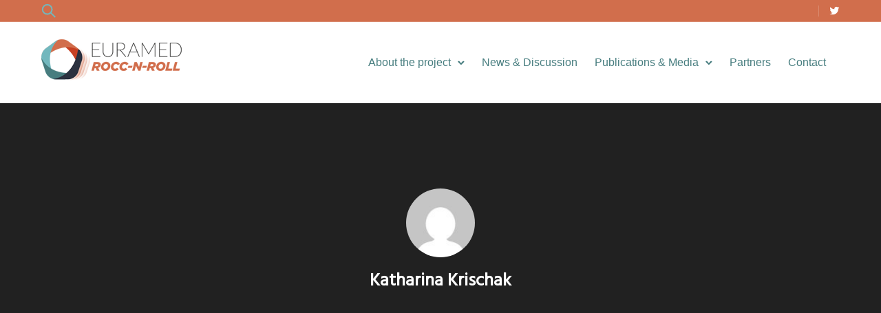

--- FILE ---
content_type: text/html; charset=UTF-8
request_url: https://roccnroll.euramed.eu/author/kkrischakeibir-org/
body_size: 30055
content:
<!doctype html>
<html class="no-js" lang="en-US">
<head>
	<meta charset="utf-8">
	<meta http-equiv="X-UA-Compatible" content="IE=edge,chrome=1" >
	<meta name="viewport" content="user-scalable=no, width=device-width, initial-scale=1, maximum-scale=1" />
    <meta name="apple-mobile-web-app-capable" content="yes" />
	<title>Katharina Krischak &#8211; EURAMED Rocc-N-Roll</title>
<meta name='robots' content='max-image-preview:large' />
	<style>img:is([sizes="auto" i], [sizes^="auto," i]) { contain-intrinsic-size: 3000px 1500px }</style>
	<link rel='dns-prefetch' href='//fonts.googleapis.com' />
<link rel="alternate" type="application/rss+xml" title="EURAMED Rocc-N-Roll &raquo; Feed" href="https://roccnroll.euramed.eu/feed/" />
<link rel="alternate" type="application/rss+xml" title="EURAMED Rocc-N-Roll &raquo; Comments Feed" href="https://roccnroll.euramed.eu/comments/feed/" />
<link rel="alternate" type="application/rss+xml" title="EURAMED Rocc-N-Roll &raquo; Posts by Katharina Krischak Feed" href="https://roccnroll.euramed.eu/author/kkrischakeibir-org/feed/" />
<script type="text/javascript">
/* <![CDATA[ */
window._wpemojiSettings = {"baseUrl":"https:\/\/s.w.org\/images\/core\/emoji\/15.0.3\/72x72\/","ext":".png","svgUrl":"https:\/\/s.w.org\/images\/core\/emoji\/15.0.3\/svg\/","svgExt":".svg","source":{"concatemoji":"https:\/\/roccnroll.euramed.eu\/wp-includes\/js\/wp-emoji-release.min.js?ver=6.7.4"}};
/*! This file is auto-generated */
!function(i,n){var o,s,e;function c(e){try{var t={supportTests:e,timestamp:(new Date).valueOf()};sessionStorage.setItem(o,JSON.stringify(t))}catch(e){}}function p(e,t,n){e.clearRect(0,0,e.canvas.width,e.canvas.height),e.fillText(t,0,0);var t=new Uint32Array(e.getImageData(0,0,e.canvas.width,e.canvas.height).data),r=(e.clearRect(0,0,e.canvas.width,e.canvas.height),e.fillText(n,0,0),new Uint32Array(e.getImageData(0,0,e.canvas.width,e.canvas.height).data));return t.every(function(e,t){return e===r[t]})}function u(e,t,n){switch(t){case"flag":return n(e,"\ud83c\udff3\ufe0f\u200d\u26a7\ufe0f","\ud83c\udff3\ufe0f\u200b\u26a7\ufe0f")?!1:!n(e,"\ud83c\uddfa\ud83c\uddf3","\ud83c\uddfa\u200b\ud83c\uddf3")&&!n(e,"\ud83c\udff4\udb40\udc67\udb40\udc62\udb40\udc65\udb40\udc6e\udb40\udc67\udb40\udc7f","\ud83c\udff4\u200b\udb40\udc67\u200b\udb40\udc62\u200b\udb40\udc65\u200b\udb40\udc6e\u200b\udb40\udc67\u200b\udb40\udc7f");case"emoji":return!n(e,"\ud83d\udc26\u200d\u2b1b","\ud83d\udc26\u200b\u2b1b")}return!1}function f(e,t,n){var r="undefined"!=typeof WorkerGlobalScope&&self instanceof WorkerGlobalScope?new OffscreenCanvas(300,150):i.createElement("canvas"),a=r.getContext("2d",{willReadFrequently:!0}),o=(a.textBaseline="top",a.font="600 32px Arial",{});return e.forEach(function(e){o[e]=t(a,e,n)}),o}function t(e){var t=i.createElement("script");t.src=e,t.defer=!0,i.head.appendChild(t)}"undefined"!=typeof Promise&&(o="wpEmojiSettingsSupports",s=["flag","emoji"],n.supports={everything:!0,everythingExceptFlag:!0},e=new Promise(function(e){i.addEventListener("DOMContentLoaded",e,{once:!0})}),new Promise(function(t){var n=function(){try{var e=JSON.parse(sessionStorage.getItem(o));if("object"==typeof e&&"number"==typeof e.timestamp&&(new Date).valueOf()<e.timestamp+604800&&"object"==typeof e.supportTests)return e.supportTests}catch(e){}return null}();if(!n){if("undefined"!=typeof Worker&&"undefined"!=typeof OffscreenCanvas&&"undefined"!=typeof URL&&URL.createObjectURL&&"undefined"!=typeof Blob)try{var e="postMessage("+f.toString()+"("+[JSON.stringify(s),u.toString(),p.toString()].join(",")+"));",r=new Blob([e],{type:"text/javascript"}),a=new Worker(URL.createObjectURL(r),{name:"wpTestEmojiSupports"});return void(a.onmessage=function(e){c(n=e.data),a.terminate(),t(n)})}catch(e){}c(n=f(s,u,p))}t(n)}).then(function(e){for(var t in e)n.supports[t]=e[t],n.supports.everything=n.supports.everything&&n.supports[t],"flag"!==t&&(n.supports.everythingExceptFlag=n.supports.everythingExceptFlag&&n.supports[t]);n.supports.everythingExceptFlag=n.supports.everythingExceptFlag&&!n.supports.flag,n.DOMReady=!1,n.readyCallback=function(){n.DOMReady=!0}}).then(function(){return e}).then(function(){var e;n.supports.everything||(n.readyCallback(),(e=n.source||{}).concatemoji?t(e.concatemoji):e.wpemoji&&e.twemoji&&(t(e.twemoji),t(e.wpemoji)))}))}((window,document),window._wpemojiSettings);
/* ]]> */
</script>
<style id='wp-emoji-styles-inline-css' type='text/css'>

	img.wp-smiley, img.emoji {
		display: inline !important;
		border: none !important;
		box-shadow: none !important;
		height: 1em !important;
		width: 1em !important;
		margin: 0 0.07em !important;
		vertical-align: -0.1em !important;
		background: none !important;
		padding: 0 !important;
	}
</style>
<link rel='stylesheet' id='wp-block-library-css' href='https://roccnroll.euramed.eu/wp-includes/css/dist/block-library/style.min.css?ver=6.7.4' type='text/css' media='all' />
<style id='safe-svg-svg-icon-style-inline-css' type='text/css'>
.safe-svg-cover{text-align:center}.safe-svg-cover .safe-svg-inside{display:inline-block;max-width:100%}.safe-svg-cover svg{height:100%;max-height:100%;max-width:100%;width:100%}

</style>
<style id='classic-theme-styles-inline-css' type='text/css'>
/*! This file is auto-generated */
.wp-block-button__link{color:#fff;background-color:#32373c;border-radius:9999px;box-shadow:none;text-decoration:none;padding:calc(.667em + 2px) calc(1.333em + 2px);font-size:1.125em}.wp-block-file__button{background:#32373c;color:#fff;text-decoration:none}
</style>
<style id='global-styles-inline-css' type='text/css'>
:root{--wp--preset--aspect-ratio--square: 1;--wp--preset--aspect-ratio--4-3: 4/3;--wp--preset--aspect-ratio--3-4: 3/4;--wp--preset--aspect-ratio--3-2: 3/2;--wp--preset--aspect-ratio--2-3: 2/3;--wp--preset--aspect-ratio--16-9: 16/9;--wp--preset--aspect-ratio--9-16: 9/16;--wp--preset--color--black: #000000;--wp--preset--color--cyan-bluish-gray: #abb8c3;--wp--preset--color--white: #ffffff;--wp--preset--color--pale-pink: #f78da7;--wp--preset--color--vivid-red: #cf2e2e;--wp--preset--color--luminous-vivid-orange: #ff6900;--wp--preset--color--luminous-vivid-amber: #fcb900;--wp--preset--color--light-green-cyan: #7bdcb5;--wp--preset--color--vivid-green-cyan: #00d084;--wp--preset--color--pale-cyan-blue: #8ed1fc;--wp--preset--color--vivid-cyan-blue: #0693e3;--wp--preset--color--vivid-purple: #9b51e0;--wp--preset--gradient--vivid-cyan-blue-to-vivid-purple: linear-gradient(135deg,rgba(6,147,227,1) 0%,rgb(155,81,224) 100%);--wp--preset--gradient--light-green-cyan-to-vivid-green-cyan: linear-gradient(135deg,rgb(122,220,180) 0%,rgb(0,208,130) 100%);--wp--preset--gradient--luminous-vivid-amber-to-luminous-vivid-orange: linear-gradient(135deg,rgba(252,185,0,1) 0%,rgba(255,105,0,1) 100%);--wp--preset--gradient--luminous-vivid-orange-to-vivid-red: linear-gradient(135deg,rgba(255,105,0,1) 0%,rgb(207,46,46) 100%);--wp--preset--gradient--very-light-gray-to-cyan-bluish-gray: linear-gradient(135deg,rgb(238,238,238) 0%,rgb(169,184,195) 100%);--wp--preset--gradient--cool-to-warm-spectrum: linear-gradient(135deg,rgb(74,234,220) 0%,rgb(151,120,209) 20%,rgb(207,42,186) 40%,rgb(238,44,130) 60%,rgb(251,105,98) 80%,rgb(254,248,76) 100%);--wp--preset--gradient--blush-light-purple: linear-gradient(135deg,rgb(255,206,236) 0%,rgb(152,150,240) 100%);--wp--preset--gradient--blush-bordeaux: linear-gradient(135deg,rgb(254,205,165) 0%,rgb(254,45,45) 50%,rgb(107,0,62) 100%);--wp--preset--gradient--luminous-dusk: linear-gradient(135deg,rgb(255,203,112) 0%,rgb(199,81,192) 50%,rgb(65,88,208) 100%);--wp--preset--gradient--pale-ocean: linear-gradient(135deg,rgb(255,245,203) 0%,rgb(182,227,212) 50%,rgb(51,167,181) 100%);--wp--preset--gradient--electric-grass: linear-gradient(135deg,rgb(202,248,128) 0%,rgb(113,206,126) 100%);--wp--preset--gradient--midnight: linear-gradient(135deg,rgb(2,3,129) 0%,rgb(40,116,252) 100%);--wp--preset--font-size--small: 13px;--wp--preset--font-size--medium: 20px;--wp--preset--font-size--large: 36px;--wp--preset--font-size--x-large: 42px;--wp--preset--spacing--20: 0.44rem;--wp--preset--spacing--30: 0.67rem;--wp--preset--spacing--40: 1rem;--wp--preset--spacing--50: 1.5rem;--wp--preset--spacing--60: 2.25rem;--wp--preset--spacing--70: 3.38rem;--wp--preset--spacing--80: 5.06rem;--wp--preset--shadow--natural: 6px 6px 9px rgba(0, 0, 0, 0.2);--wp--preset--shadow--deep: 12px 12px 50px rgba(0, 0, 0, 0.4);--wp--preset--shadow--sharp: 6px 6px 0px rgba(0, 0, 0, 0.2);--wp--preset--shadow--outlined: 6px 6px 0px -3px rgba(255, 255, 255, 1), 6px 6px rgba(0, 0, 0, 1);--wp--preset--shadow--crisp: 6px 6px 0px rgba(0, 0, 0, 1);}:where(.is-layout-flex){gap: 0.5em;}:where(.is-layout-grid){gap: 0.5em;}body .is-layout-flex{display: flex;}.is-layout-flex{flex-wrap: wrap;align-items: center;}.is-layout-flex > :is(*, div){margin: 0;}body .is-layout-grid{display: grid;}.is-layout-grid > :is(*, div){margin: 0;}:where(.wp-block-columns.is-layout-flex){gap: 2em;}:where(.wp-block-columns.is-layout-grid){gap: 2em;}:where(.wp-block-post-template.is-layout-flex){gap: 1.25em;}:where(.wp-block-post-template.is-layout-grid){gap: 1.25em;}.has-black-color{color: var(--wp--preset--color--black) !important;}.has-cyan-bluish-gray-color{color: var(--wp--preset--color--cyan-bluish-gray) !important;}.has-white-color{color: var(--wp--preset--color--white) !important;}.has-pale-pink-color{color: var(--wp--preset--color--pale-pink) !important;}.has-vivid-red-color{color: var(--wp--preset--color--vivid-red) !important;}.has-luminous-vivid-orange-color{color: var(--wp--preset--color--luminous-vivid-orange) !important;}.has-luminous-vivid-amber-color{color: var(--wp--preset--color--luminous-vivid-amber) !important;}.has-light-green-cyan-color{color: var(--wp--preset--color--light-green-cyan) !important;}.has-vivid-green-cyan-color{color: var(--wp--preset--color--vivid-green-cyan) !important;}.has-pale-cyan-blue-color{color: var(--wp--preset--color--pale-cyan-blue) !important;}.has-vivid-cyan-blue-color{color: var(--wp--preset--color--vivid-cyan-blue) !important;}.has-vivid-purple-color{color: var(--wp--preset--color--vivid-purple) !important;}.has-black-background-color{background-color: var(--wp--preset--color--black) !important;}.has-cyan-bluish-gray-background-color{background-color: var(--wp--preset--color--cyan-bluish-gray) !important;}.has-white-background-color{background-color: var(--wp--preset--color--white) !important;}.has-pale-pink-background-color{background-color: var(--wp--preset--color--pale-pink) !important;}.has-vivid-red-background-color{background-color: var(--wp--preset--color--vivid-red) !important;}.has-luminous-vivid-orange-background-color{background-color: var(--wp--preset--color--luminous-vivid-orange) !important;}.has-luminous-vivid-amber-background-color{background-color: var(--wp--preset--color--luminous-vivid-amber) !important;}.has-light-green-cyan-background-color{background-color: var(--wp--preset--color--light-green-cyan) !important;}.has-vivid-green-cyan-background-color{background-color: var(--wp--preset--color--vivid-green-cyan) !important;}.has-pale-cyan-blue-background-color{background-color: var(--wp--preset--color--pale-cyan-blue) !important;}.has-vivid-cyan-blue-background-color{background-color: var(--wp--preset--color--vivid-cyan-blue) !important;}.has-vivid-purple-background-color{background-color: var(--wp--preset--color--vivid-purple) !important;}.has-black-border-color{border-color: var(--wp--preset--color--black) !important;}.has-cyan-bluish-gray-border-color{border-color: var(--wp--preset--color--cyan-bluish-gray) !important;}.has-white-border-color{border-color: var(--wp--preset--color--white) !important;}.has-pale-pink-border-color{border-color: var(--wp--preset--color--pale-pink) !important;}.has-vivid-red-border-color{border-color: var(--wp--preset--color--vivid-red) !important;}.has-luminous-vivid-orange-border-color{border-color: var(--wp--preset--color--luminous-vivid-orange) !important;}.has-luminous-vivid-amber-border-color{border-color: var(--wp--preset--color--luminous-vivid-amber) !important;}.has-light-green-cyan-border-color{border-color: var(--wp--preset--color--light-green-cyan) !important;}.has-vivid-green-cyan-border-color{border-color: var(--wp--preset--color--vivid-green-cyan) !important;}.has-pale-cyan-blue-border-color{border-color: var(--wp--preset--color--pale-cyan-blue) !important;}.has-vivid-cyan-blue-border-color{border-color: var(--wp--preset--color--vivid-cyan-blue) !important;}.has-vivid-purple-border-color{border-color: var(--wp--preset--color--vivid-purple) !important;}.has-vivid-cyan-blue-to-vivid-purple-gradient-background{background: var(--wp--preset--gradient--vivid-cyan-blue-to-vivid-purple) !important;}.has-light-green-cyan-to-vivid-green-cyan-gradient-background{background: var(--wp--preset--gradient--light-green-cyan-to-vivid-green-cyan) !important;}.has-luminous-vivid-amber-to-luminous-vivid-orange-gradient-background{background: var(--wp--preset--gradient--luminous-vivid-amber-to-luminous-vivid-orange) !important;}.has-luminous-vivid-orange-to-vivid-red-gradient-background{background: var(--wp--preset--gradient--luminous-vivid-orange-to-vivid-red) !important;}.has-very-light-gray-to-cyan-bluish-gray-gradient-background{background: var(--wp--preset--gradient--very-light-gray-to-cyan-bluish-gray) !important;}.has-cool-to-warm-spectrum-gradient-background{background: var(--wp--preset--gradient--cool-to-warm-spectrum) !important;}.has-blush-light-purple-gradient-background{background: var(--wp--preset--gradient--blush-light-purple) !important;}.has-blush-bordeaux-gradient-background{background: var(--wp--preset--gradient--blush-bordeaux) !important;}.has-luminous-dusk-gradient-background{background: var(--wp--preset--gradient--luminous-dusk) !important;}.has-pale-ocean-gradient-background{background: var(--wp--preset--gradient--pale-ocean) !important;}.has-electric-grass-gradient-background{background: var(--wp--preset--gradient--electric-grass) !important;}.has-midnight-gradient-background{background: var(--wp--preset--gradient--midnight) !important;}.has-small-font-size{font-size: var(--wp--preset--font-size--small) !important;}.has-medium-font-size{font-size: var(--wp--preset--font-size--medium) !important;}.has-large-font-size{font-size: var(--wp--preset--font-size--large) !important;}.has-x-large-font-size{font-size: var(--wp--preset--font-size--x-large) !important;}
:where(.wp-block-post-template.is-layout-flex){gap: 1.25em;}:where(.wp-block-post-template.is-layout-grid){gap: 1.25em;}
:where(.wp-block-columns.is-layout-flex){gap: 2em;}:where(.wp-block-columns.is-layout-grid){gap: 2em;}
:root :where(.wp-block-pullquote){font-size: 1.5em;line-height: 1.6;}
</style>
<link rel='stylesheet' id='gdprmagnificpopup-css' href='https://roccnroll.euramed.eu/wp-content/plugins/be-gdpr/public/css/magnific-popup.css?ver=1.1.6' type='text/css' media='all' />
<link rel='stylesheet' id='be-gdpr-css' href='https://roccnroll.euramed.eu/wp-content/plugins/be-gdpr/public/css/be-gdpr-public.css?ver=1.1.6' type='text/css' media='all' />
<link rel='stylesheet' id='be-grid-portfolio-css' href='https://roccnroll.euramed.eu/wp-content/plugins/be-grid/css/be-grid.min.css?ver=1.2.9' type='text/css' media='all' />
<link rel='stylesheet' id='tatsu-main-css' href='https://roccnroll.euramed.eu/wp-content/plugins/tatsu/public/css/tatsu.min.css?ver=3.5.3' type='text/css' media='all' />
<link rel='stylesheet' id='exponent-modules-css' href='https://roccnroll.euramed.eu/wp-content/plugins/exponent-modules/public/css/exponent-modules.min.css?ver=2.1.7' type='text/css' media='all' />
<link rel='stylesheet' id='typehub-css' href='https://roccnroll.euramed.eu/wp-content/plugins/tatsu/includes/typehub/public/css/typehub-public.css?ver=2.0.6' type='text/css' media='all' />
<link rel='stylesheet' id='typehub-google-fonts-css' href='//fonts.googleapis.com/css?family=Hind%3A400&#038;ver=1.0' type='text/css' media='all' />
<link rel='stylesheet' id='font_awesome_brands-css' href='https://roccnroll.euramed.eu/wp-content/plugins/tatsu/includes/icons/font_awesome/brands.css?ver=6.7.4' type='text/css' media='all' />
<link rel='stylesheet' id='tatsu_icons-css' href='https://roccnroll.euramed.eu/wp-content/plugins/tatsu/includes/icons/tatsu_icons/tatsu-icons.css?ver=6.7.4' type='text/css' media='all' />
<link rel='stylesheet' id='exponent-core-icons-css' href='https://roccnroll.euramed.eu/wp-content/themes/exponent/fonts/icons.css?ver=1.2.9.3' type='text/css' media='all' />
<link rel='stylesheet' id='exponent-vendor-css' href='https://roccnroll.euramed.eu/wp-content/themes/exponent/css/vendor/vendor.css?ver=1.2.9.3' type='text/css' media='all' />
<link rel='stylesheet' id='exponent-main-css-css' href='https://roccnroll.euramed.eu/wp-content/themes/exponent/css/main.css?ver=1.2.9.3' type='text/css' media='all' />
<link rel='stylesheet' id='exponent-style-css-css' href='https://roccnroll.euramed.eu/wp-content/themes/exponent/style.css?ver=1.2.9.3' type='text/css' media='all' />
<script type="text/javascript" src="https://roccnroll.euramed.eu/wp-includes/js/jquery/jquery.min.js?ver=3.7.1" id="jquery-core-js"></script>
<script type="text/javascript" src="https://roccnroll.euramed.eu/wp-includes/js/jquery/jquery-migrate.min.js?ver=3.4.1" id="jquery-migrate-js"></script>
<script type="text/javascript" id="be-gdpr-js-extra">
/* <![CDATA[ */
var beGdprConcerns = {"youtube":{"label":"Youtube","description":"Consent to display content from YouTube.","required":false},"vimeo":{"label":"Vimeo","description":"Consent to display content from Vimeo.","required":false},"gmaps":{"label":"Google Maps","description":"Consent to display content from Google Maps.","required":false},"spotify":{"label":"Spotify","description":"Consent to display content from Spotify.","required":false},"soundcloud":{"label":"Sound Cloud","description":"Consent to display content from Sound Cloud.","required":false}};
/* ]]> */
</script>
<script type="text/javascript" src="https://roccnroll.euramed.eu/wp-content/plugins/be-gdpr/public/js/be-gdpr-public.js?ver=1.1.6" id="be-gdpr-js"></script>
<script type="text/javascript" src="https://roccnroll.euramed.eu/wp-content/plugins/tatsu/includes/typehub/public/js/webfont.min.js?ver=6.7.4" id="webfontloader-js"></script>
<script type="text/javascript" id="webfontloader-js-after">
/* <![CDATA[ */
WebFont.load( { typekit: { id: '' }, })
/* ]]> */
</script>
<script type="text/javascript" src="https://roccnroll.euramed.eu/wp-content/themes/exponent/js/vendor/modernizr.js?ver=6.7.4" id="modernizr-js"></script>
<link rel="https://api.w.org/" href="https://roccnroll.euramed.eu/wp-json/" /><link rel="alternate" title="JSON" type="application/json" href="https://roccnroll.euramed.eu/wp-json/wp/v2/users/2" /><link rel="EditURI" type="application/rsd+xml" title="RSD" href="https://roccnroll.euramed.eu/xmlrpc.php?rsd" />
<meta name="generator" content="WordPress 6.7.4" />

		<!-- GA Google Analytics @ https://m0n.co/ga -->
		<script async src="https://www.googletagmanager.com/gtag/js?id=G-3KPZR9SSTF"></script>
		<script>
			window.dataLayer = window.dataLayer || [];
			function gtag(){dataLayer.push(arguments);}
			gtag('js', new Date());
			gtag('config', 'G-3KPZR9SSTF');
		</script>

	<!-- Matomo -->
<script type="text/javascript">
  var _paq = window._paq = window._paq || [];
  /* tracker methods like "setCustomDimension" should be called before "trackPageView" */
  _paq.push(["setCookieDomain", "*.roccnroll.euramed.eu"]);
  _paq.push(["setDomains", ["*.roccnroll.euramed.eu"]]);
  _paq.push(["setDoNotTrack", true]);
  _paq.push(['trackPageView']);
  _paq.push(['enableLinkTracking']);
  (function() {
    var u="https://eibir.matomo.cloud/";
    _paq.push(['setTrackerUrl', u+'matomo.php']);
    _paq.push(['setSiteId', '6']);
    var d=document, g=d.createElement('script'), s=d.getElementsByTagName('script')[0];
    g.type='text/javascript'; g.async=true; g.src='//cdn.matomo.cloud/eibir.matomo.cloud/matomo.js'; s.parentNode.insertBefore(g,s);
  })();
</script>
<noscript><p><img src="https://eibir.matomo.cloud/matomo.php?idsite=6&amp;rec=1" style="border:0;" alt="" /></p></noscript>
<!-- End Matomo Code --><style id="be-dynamic-css" type="text/css"> 
/****************************************************
Header Styles
*****************************************************/

.exponent-menu li a:hover,
.exponent-menu li.current-menu-item > a,
.exponent-mobile-menu li a:hover,
.exponent-mobile-menu li.current-menu-item > a,
.exponent-menu > ul > li:hover > a,
.exponent-menu .exponent-sub-menu > li:hover > a{
  color:  rgba(34,147,215,1);
}
.exponent-menu > ul > li:hover > .exponent-sub-menu-indicator svg polyline,
.exponent-menu .exponent-sub-menu > li:hover svg polyline {
  stroke : rgba(34,147,215,1);
}
/**
 * Common Styles
 */
blockquote {
  border-left: 4px solid rgba(34,147,215,1);
}
a {
  color : rgba(34,147,215,1);
}

.flickity-page-dots .dot.is-selected {
  background : rgba(34,147,215,1);
}

/**
 * Form Styles
 */ 

.exp-form-border {
  background-color : rgba(34,147,215,1);
}
.exp-form-border-with-underline .exp-form-field-active .exp-form-field-label {
   color : rgba(34,147,215,1); 
}

.exp-form-rounded input:not([type = "submit"]):focus,
.exp-form-rounded textarea:focus,
.exp-form-rounded select:focus {
   border-color : rgba(34,147,215,1);
}
.exp-form-pill input:not([type = "submit"]):focus,
.exp-form-pill textarea:focus,
.exp-form-pill select:focus {
  border-color : rgba(34,147,215,1);
}


.exp-form-pill input:not([type = "submit"]),
.exp-form-pill textarea,
.exp-form-pill select,
.exp-form-rounded input,
.exp-form-rounded textarea,
.exp-form-rounded select {
    background-color : rgba(245,246,250,1);
}

input[ type = "submit" ] {
  color : #ffffff;
  background : rgba(34,147,215,1);
}

/**
 * Posts Styles
 */


.exp-post-categories-normal a:hover,
.exp-post-title a:hover,
.exp-post-author .exp-post-author-name:hover {
    color : rgba(34,147,215,1);
}

.pages_list a {
  background: rgba(49,50,51,1);
  color: #ffffff;
}

.pages_list a:hover {
  background: rgba(34,147,215,1);
  color: #ffffff;
}

.exp-categories-post-count {
  color : rgba(34,147,215,1);
}

.exp-archive-post-count {
  color : rgba(34,147,215,1);
}

.widget_calendar tbody a {
  color : rgba(34,147,215,1);
}

.exp-read-more.exp-read-more-underlined::after {
  background : rgba(34,147,215,1);
}

.exp-posts-nav {
   padding-top : 20px;
   padding-bottom : 20px;
}

.exp-home-grid-icon {
  color : rgba(49,50,51,1);
}

.exp-read-more-underlined {
  color : rgba(49,50,51,1);
}
.exp-read-more-underlined::before {
  color : rgba(49,50,51,1);
}
.exp-read-more-underlined:hover {
  color : rgba(34,147,215,1);
}
.exp-read-more-underlined:hover::after {
  color : rgba(34,147,215,1);
}

/**
 * anchor styles
 */

  .menu-item.current-menu-item > a {
    color : rgba(34,147,215,1);
  }

 .exp-breadcrumbs a:hover,
 .widget a:hover {
   color : rgba(34,147,215,1);
 }
 .widget .tag-cloud-link:hover {
   background : rgba(34,147,215,1);
 }

.exp-post-single-footer-author {
   background : #ffffff;
}

.exp-pagination .page-numbers:not(.current):hover {
  background : rgba(245,246,250,1);
}

.exp-post-single-footer-tags .exp-term:hover,
.exp-pagination .current {
  color : #ffffff;
  background : rgba(34,147,215,1);
}
.exp-pagination .current {
  border-color:  rgba(34,147,215,1);
  box-shadow : 0 7px 14px -6px rgba(34,147,215,1);
}
.exp-pagination a:hover {
  color : rgba(34,147,215,1);
}

/**
 * Comments
 */
#cancel-comment-reply-link:hover,
.exp-comment-reply:hover {
  color : rgba(34,147,215,1);
}

/**
 * Widgets
 */
.exp-archive-post-count,
.exp-categories-post-count {
  background : rgba(245,246,250,1);
}
.exp-archive-widget-link:hover a {
  color : rgba(34,147,215,1)}
.exp-archive-widget-link:hover .exp-archive-post-count {
  background : rgba(34,147,215,1);
  color : #ffffff;
}
.exp-categories-widget-link:hover > a {
  color : rgba(34,147,215,1);
}
.exp-categories-widget-link:hover > .exp-categories-post-count {
  color : #ffffff;
  background : rgba(34,147,215,1);
}
.widget_calendar tbody a {
  background : rgba(245,246,250,1);
}
#wp-calendar caption {
  color: rgba(49,50,51,1);
}
.widget_calendar tbody a:hover {
  color : #ffffff;
  background : rgba(34,147,215,1);
}
.tagcloud .tag-cloud-link {
  background : rgba(245,246,250,1);
}
.tagcloud .tag-cloud-link:hover {
  color : #ffffff;
  background : rgba(34,147,215,1);
}

/**
 * Accordion Module
 */
.accordion-head:hover {
    color: rgba(34,147,215,1);
}

/** Loader color */
.exp-subscribe-loader-inner {
  border-color : rgba(245,246,250,1);
  border-left-color : rgba(34,147,215,1);
}

#be-themes-page-loader .style-spin{
    border: 7px solid rgba(34,147,215,0.3);
    border-top-color: rgba(34,147,215,1);
}

#be-themes-page-loader .style-ring div{
	border: 6px solid rgba(34,147,215,0.6);
	border-color:rgba(34,147,215,0.6) transparent transparent transparent;
}

#be-themes-page-loader .style-ellipsis div {
	background:rgba(34,147,215,1);
}

#be-themes-page-loader .style-ripple div {
	border: 4px solid rgba(34,147,215,1);
}

/**
 * Back to Top
 */
#be-themes-back-to-top {
   background : rgba(34,147,215,1);
   color : #ffffff;
}

/**
 * Backgrounds
 */

  body {
      background : #ffffff  }

/**
 * Entry Header
 */
  .exp-entry-header {
    background : #f5f6fa;
    color : #313233;
    padding-top : 80px;
    padding-bottom : 80px;
  }
  .exp-entry-header .exp-post-entry-title {
    color : #313233;
  }

  .exp-breadcrumbs {
    color : 1;
  }


/**
 * Search Form
 */
.search:focus ~ .exp-searchform-icon,
.exp-form-field-active .exp-searchform-icon {
    color : rgba(34,147,215,1);
}

/**
 * Woocommerce
 */

.woocommerce-orders-table a:hover {
  color : rgba(34,147,215,1);
}

.woocommerce-table--order-downloads td a:hover {
  color : rgba(34,147,215,1);
}

.exp-quick-view {
  background : rgba(34,147,215,1);
  color : #ffffff;
}

.exp-wc-price-cart-wrap .exp-add-to-cart {
  color : rgba(34,147,215,1);
}

.exp-wc-meta-value a:hover {
  color : rgba(34,147,215,1);
}

.single_add_to_cart_button {
  color : #ffffff;
  background : rgba(34,147,215,1);
}
.single_add_to_cart_button:hover {
  color : rgba(34,147,215,1);
  background : #ffffff;
  border : 1px solid rgba(34,147,215,1);
}

.wc-tabs .active {
  color : rgba(34,147,215,1);
  border-bottom : 2px solid rgba(34,147,215,1);
}

.exp-product-categories a:hover {
  color : rgba(34,147,215,1);
}

.products .exp-product-title a:hover {
  color : rgba(34,147,215,1);
}

.exp-add-to-wishlist-icon:hover,
.exp-already-in-wishlist {
  color : rgba(34,147,215,1);
}
.products .exp-already-in-wishlist-icon {
  color : rgba(34,147,215,1);
}
.exp-wc-product-info-inner .exp-add-to-wishlist:hover { 
  color : rgba(34,147,215,1);
}

.exp-wc-add-to-cart-icon:hover {
  color : rgba(34,147,215,1);
}

.exp-wc-quickview .product_title:hover {
  color : rgba(34,147,215,1);
}

.woocommerce-mini-cart__buttons a {
   color : #ffffff;
   background : rgba(34,147,215,1);
}
.woocommerce-mini-cart__buttons a:hover {
  color : rgba(34,147,215,1);
  background  : #ffffff;
  border-color : rgba(34,147,215,1);
}

.woocommerce-mini-cart__buttons .checkout {
  color : rgba(34,147,215,1);
  background  : #ffffff;
}
.woocommerce-mini-cart__buttons .checkout:hover {
  color : #ffffff;
  background : rgba(34,147,215,1);
}

.exp-wc-cart-product-title:hover {
  color : rgba(34,147,215,1);
}

.grouped_form a:hover {
  color : rgba(34,147,215,1);
}

.product-categories .cat-item a:hover {
    color: rgba(34,147,215,1);
}
.product-categories .cat-item a:hover + .count > .exp-categories-post-count {
    background: rgba(34,147,215,1);
    color : #ffffff;
}

.widget .price_slider {
  background : rgba(245,246,250,1);
}

.ui-slider-handle,
.ui-slider-range {
  border-color : rgba(34,147,215,1);
}

.price_slider_amount button {
  background : rgba(34,147,215,1);
}

.woocommerce-widget-layered-nav-list__item .count {
  color : rgba(34,147,215,1);
}
.woocommerce-widget-layered-nav-list__item .count {
  background : rgba(245,246,250,1);
}
.woocommerce-widget-layered-nav-list__item > a:hover {
  color : rgba(34,147,215,1);
}
.woocommerce-widget-layered-nav-list__item > a:hover + .count {
  background : rgba(34,147,215,1);
  color : #ffffff;
}

.widget_layered_nav_filters .chosen {
  color : #ffffff;
  background  : rgba(34,147,215,1);
}

.woocommerce-cart-form__contents .product-name a:hover,
.wishlist_table .product-name a:hover {
  color : rgba(34,147,215,1);
}

.coupon button {
  color : #ffffff;
  background : rgba(34,147,215,1);
}

button[name = "calc_shipping"] {
  color : #ffffff;
  background : rgba(34,147,215,1);
}

.cart_totals .checkout-button {
  color : #ffffff;
  background : rgba(34,147,215,1);
}

.woocommerce-form-coupon button[name = "apply_coupon"] {
  color : #ffffff;
  background : rgba(34,147,215,1);
}

.woocommerce-shipping-fields input:focus,
.woocommerce-billing-fields input:focus,
.woocommerce-form-login input:focus,
.woocommerce-form-register input:focus,
.woocommerce-form-coupon input:focus,
.woocommerce-address-fields input:focus, 
.woocommerce-EditAccountForm input:focus {
  border-color : rgba(34,147,215,1);
}

.woocommerce-additional-fields textarea:focus {
  border-color : rgba(34,147,215,1); 
}

button[name = "woocommerce_checkout_place_order"] {
  color : #ffffff;
  background : rgba(34,147,215,1);
}

.woocommerce-table--order-details .product-name a:hover {
    color : rgba(34,147,215,1);
}

.woocommerce-MyAccount-navigation-link:hover {
  color : rgba(34,147,215,1);
}

.woocommerce-orders-table .woocommerce-orders-table__cell-order-number a {
  color : rgba(34,147,215,1);
}

.woocommerce-account .woocommerce-Address-title a {
  color : rgba(34,147,215,1);
}

.woocommerce-review__verified.verified {
    background : rgba(245,246,250,1);
}

.woocommerce-form-login button[name="login"],
.woocommerce-form-register button[name="register"] {
  color : #ffffff;
  background : rgba(34,147,215,1);
}

.woocommerce-address-fields button[name = "save_address"],
.woocommerce-EditAccountForm button[name = "save_account_details"] {
  color : #ffffff;
  background : rgba(34,147,215,1);
}

.woocommerce-form-coupon-toggle .showcoupon,
.woocommerce-form-login-toggle .showlogin,
.lost_password a,
.exp-wc-product-share-icons .custom-share-button,
.yith-wcwl-share a {
  color : rgba(49,50,51,1);
}

.exponent-cart-count {
  background : rgba(34,147,215,1);
  color : #ffffff;
}

/**
 * Portfolio details btn
 */
.be-portfolio-details .mediumbtn {
  background: rgba(34,147,215,1);
  color:#ffffff;
}

.home-grid-icon:hover span {
  background : rgba(34,147,215,1);
} </style><style type="text/css">.recentcomments a{display:inline !important;padding:0 !important;margin:0 !important;}</style><style rel="stylesheet" id="typehub-output">h1,.h1{font-family:"Proxima Nova",-apple-system,BlinkMacSystemFont,'Segoe UI',Roboto,Oxygen-Sans,Ubuntu,Cantarell,'Helvetica Neue',sans-serif;font-weight:600;font-style:normal;font-size:50px;text-transform:none;letter-spacing:-0.005em;line-height:62px;color:#3E4249}h2,.h2{font-family:"Proxima Nova",-apple-system,BlinkMacSystemFont,'Segoe UI',Roboto,Oxygen-Sans,Ubuntu,Cantarell,'Helvetica Neue',sans-serif;font-weight:600;font-style:normal;font-size:42px;text-transform:none;letter-spacing:0;line-height:54px;color:#3E4249}h3,.h3{font-family:"Proxima Nova",-apple-system,BlinkMacSystemFont,'Segoe UI',Roboto,Oxygen-Sans,Ubuntu,Cantarell,'Helvetica Neue',sans-serif;font-weight:600;font-style:normal;font-size:34px;text-transform:none;letter-spacing:-0.003em;line-height:46px;color:rgba(49,50,51,1)}h4,.h4{font-family:"Proxima Nova",-apple-system,BlinkMacSystemFont,'Segoe UI',Roboto,Oxygen-Sans,Ubuntu,Cantarell,'Helvetica Neue',sans-serif;font-weight:600;font-style:normal;font-size:26px;text-transform:none;letter-spacing:0;line-height:38px;color:rgba(49,50,51,1)}h5,.exp-wc-cart-collaterals-inner .cart_totals h2,.woocommerce-billing-fields h3,.exp-wc-cart-title,#ship-to-different-address,.woocommerce-customer-details .woocommerce-column__title,.woocommerce-account.woocommerce-edit-address h3,#order_review_heading,.exp-posts-nav-post-title,.h5{font-family:"Proxima Nova",-apple-system,BlinkMacSystemFont,'Segoe UI',Roboto,Oxygen-Sans,Ubuntu,Cantarell,'Helvetica Neue',sans-serif;font-weight:600;font-style:normal;font-size:18px;text-transform:none;letter-spacing:-0.01em;line-height:30px;color:rgba(49,50,51,1)}h6,.testimonial-author-role.h6-font,.menu-card-title,.menu-card-item-price,.slider-counts,.woocommerce-mini-cart__total strong,.variations .label,.exp-wc-meta-label,.exp-wc-shop-attribute-label,.cart_totals h2,.woocommerce-orders-table th,.upsells>h2,.related>h2,.woocommerce-table--order-details thead th,.woocommerce-orders-table a,.wc_payment_method label,.woocommerce-checkout-review-order thead th,.wishlist_table th,.exp-wc-product-share-label,.yith-wcwl-share-title,.woocommerce-Reviews #reply-title,.woocommerce-checkout-review-order tfoot .woocommerce-Price-amount,.stock,.woocommerce-table--order-details tfoot .woocommerce-Price-amount,.woocommerce-Address-title a,.wc-tabs,.exp-wc-review-author,a.bbp-forum-title,#bbpress-forums fieldset.bbp-form label,.bbp-topic-title a.bbp-topic-permalink,#bbpress-forums ul.forum-titles li,#bbpress-forums ul.bbp-replies li.bbp-header,.h6{font-family:"Proxima Nova",-apple-system,BlinkMacSystemFont,'Segoe UI',Roboto,Oxygen-Sans,Ubuntu,Cantarell,'Helvetica Neue',sans-serif;font-weight:600;font-style:normal;font-size:16px;text-transform:none;letter-spacing:-0.01px;line-height:26px;color:rgba(49,50,51,1)}body,.special-heading-wrap .caption-wrap .body-font,.body{font-family:"Hind",-apple-system,BlinkMacSystemFont,'Segoe UI',Roboto,Oxygen-Sans,Ubuntu,Cantarell,'Helvetica Neue',sans-serif;font-weight:400;font-style:normal;font-size:17px;text-transform:none;letter-spacing:0;line-height:30px;color:rgba(132,137,145,1)}.exp-countdown-wrap .countdown-amount{font-family:"Proxima Nova",-apple-system,BlinkMacSystemFont,'Segoe UI',Roboto,Oxygen-Sans,Ubuntu,Cantarell,'Helvetica Neue',sans-serif;font-size:50px;line-height:2;letter-spacing:0;font-weight:400;font-style:normal}.exp-countdown-wrap .countdown-period{font-family:"Proxima Nova",-apple-system,BlinkMacSystemFont,'Segoe UI',Roboto,Oxygen-Sans,Ubuntu,Cantarell,'Helvetica Neue',sans-serif;font-size:15px;line-height:1.7em;letter-spacing:0;font-weight:400;font-style:normal;text-transform:none}.tatsu-wp-forms div.wpforms-container-full .wpforms-form label.wpforms-field-label{font-family:"Proxima Nova",-apple-system,BlinkMacSystemFont,'Segoe UI',Roboto,Oxygen-Sans,Ubuntu,Cantarell,'Helvetica Neue',sans-serif;font-size:15px;line-height:1.7em;color:rgba(0,0,0,0.45);letter-spacing:0;font-weight:400;font-style:normal;text-transform:none}.tatsu-wp-forms div.wpforms-container-full .wpforms-form select,.tatsu-wp-forms div.wpforms-container-full .wpforms-form input:not([type = "submit"]),.tatsu-wp-forms div.wpforms-container-full .wpforms-form label.wpforms-field-label-inline{font-family:"Proxima Nova",-apple-system,BlinkMacSystemFont,'Segoe UI',Roboto,Oxygen-Sans,Ubuntu,Cantarell,'Helvetica Neue',sans-serif;font-size:15px;line-height:1.7em;color:#343638;letter-spacing:0;font-weight:600;font-style:normal;text-transform:none}.tatsu-wp-forms div.wpforms-container-full .wpforms-form label.wpforms-field-sublabel{font-family:"Proxima Nova",-apple-system,BlinkMacSystemFont,'Segoe UI',Roboto,Oxygen-Sans,Ubuntu,Cantarell,'Helvetica Neue',sans-serif;font-size:12px;line-height:1em;color:rgba(0,0,0,0.45);letter-spacing:0;font-weight:200;font-style:normal;text-transform:none}.widget_recent_comments a,.widget_rss .rsswidget,.widget_rss cite,.cart_totals th,.woocommerce-checkout-review-order-table tfoot th,.woocommerce-table--order-details tfoot th,.exp-recent-posts-widget-post-title,.widget_recent_entries a,.h7{font-family:"Proxima Nova",-apple-system,BlinkMacSystemFont,'Segoe UI',Roboto,Oxygen-Sans,Ubuntu,Cantarell,'Helvetica Neue',sans-serif;font-weight:600;font-style:normal;font-size:15px;text-transform:none;letter-spacing:-0.02em;line-height:22px;color:rgba(49,50,51,1)}.h8{font-family:"Proxima Nova",-apple-system,BlinkMacSystemFont,'Segoe UI',Roboto,Oxygen-Sans,Ubuntu,Cantarell,'Helvetica Neue',sans-serif;font-weight:600;font-style:normal;font-size:13px;text-transform:none;letter-spacing:0;line-height:18px;color:rgba(132,137,145,1)}.exp-posts-nav-post-location,.exp-read-more-underlined,.pages_list a,.h9{font-family:"Proxima Nova",-apple-system,BlinkMacSystemFont,'Segoe UI',Roboto,Oxygen-Sans,Ubuntu,Cantarell,'Helvetica Neue',sans-serif;font-weight:600;font-style:normal;font-size:12px;text-transform:uppercase;letter-spacing:1px;line-height:14px;color:rgba(49,50,51,0.5)}.body_1{font-family:"Hind",-apple-system,BlinkMacSystemFont,'Segoe UI',Roboto,Oxygen-Sans,Ubuntu,Cantarell,'Helvetica Neue',sans-serif;font-weight:400;font-style:normal;font-size:16px;text-transform:none;letter-spacing:0;line-height:24px;color:rgba(132,137,145,1)}.body_2{font-family:"Hind",-apple-system,BlinkMacSystemFont,'Segoe UI',Roboto,Oxygen-Sans,Ubuntu,Cantarell,'Helvetica Neue',sans-serif;font-weight:400;font-style:normal;font-size:20px;text-transform:none;letter-spacing:0;line-height:32px;color:rgba(132,137,145,1)}blockquote,.quote{font-family:"Proxima Nova",-apple-system,BlinkMacSystemFont,'Segoe UI',Roboto,Oxygen-Sans,Ubuntu,Cantarell,'Helvetica Neue',sans-serif;font-weight:400;font-style:normal;font-size:22px;text-transform:none;letter-spacing:0;line-height:34px;color:rgba(49,50,51,1)}.exp-post-entry-title{font-family:"Proxima Nova",-apple-system,BlinkMacSystemFont,'Segoe UI',Roboto,Oxygen-Sans,Ubuntu,Cantarell,'Helvetica Neue',sans-serif;font-weight:600;font-style:normal;font-size:35px;text-transform:none;letter-spacing:-0.003px;line-height:48px;color:rgba(49,50,51,1)}.exp-posts-nav-post-title{font-size:18px;line-height:28px;font-family:"Proxima Nova",-apple-system,BlinkMacSystemFont,'Segoe UI',Roboto,Oxygen-Sans,Ubuntu,Cantarell,'Helvetica Neue',sans-serif;font-weight:600;font-style:normal;text-transform:none;letter-spacing:0;color:#313233}.tatsu-button,input[type = "submit"],button[type="submit"],.cart_totals a.checkout-button{font-family:"Proxima Nova",-apple-system,BlinkMacSystemFont,'Segoe UI',Roboto,Oxygen-Sans,Ubuntu,Cantarell,'Helvetica Neue',sans-serif;font-weight:600;font-style:normal}.smallbtn,.exp-success-message__content a{font-size:12px;line-height:12px;letter-spacing:1px;text-transform:uppercase}.mediumbtn,input[type = "submit"],div.wpforms-container-full .wpforms-form .wpforms-submit-container button[type=submit],.woocommerce-mini-cart__buttons a,.woocommerce-address-fields button[name = "save_address"],.woocommerce-EditAccountForm button[name = "save_account_details"],.exp-quick-view,.single_add_to_cart_button,.coupon button,button[name = "calc_shipping"],.woocommerce-form-coupon button[name = "apply_coupon"],.woocommerce-form-login button[name="login"],.woocommerce-form-register button[name="register"]{font-size:12px;line-height:12px;letter-spacing:1px;text-transform:uppercase}.largebtn,.cart_totals .checkout-button,button[name = "woocommerce_checkout_place_order"]{font-size:14px;line-height:14px;letter-spacing:1px;text-transform:uppercase}.x-largebtn{font-size:15px;line-height:15px;letter-spacing:1px;text-transform:uppercase}.tatsu-button-wrap.blockbtn .tatsu-button,.tatsu-button.blockbtn{font-size:15px;line-height:1;letter-spacing:1px;text-transform:uppercase}.tatsu-animated-link-inner{font-family:"Proxima Nova",-apple-system,BlinkMacSystemFont,'Segoe UI',Roboto,Oxygen-Sans,Ubuntu,Cantarell,'Helvetica Neue',sans-serif;font-size:13px;line-height:1.7em;color:rgba(49,50,51,1);letter-spacing:1px;font-weight:600;font-style:normal;text-transform:uppercase}.exp-form input:not([type = "submit"]),.exp-form textarea,.exp-form select,input,select,textarea,.select2-container--default .select2-selection--single .select2-selection__rendered,.select2-container--default .select2-selection--single .select2-selection__rendered{font-family:"Proxima Nova",-apple-system,BlinkMacSystemFont,'Segoe UI',Roboto,Oxygen-Sans,Ubuntu,Cantarell,'Helvetica Neue',sans-serif;color:rgba(49,50,51,1);font-size:15px;font-weight:500;font-style:normal;letter-spacing:0;line-height:1.7em;text-transform:none}.exp-form label,.exp-form ::-webkit-input-placeholder,.exp-searchform-icon{font-family:"Proxima Nova",-apple-system,BlinkMacSystemFont,'Segoe UI',Roboto,Oxygen-Sans,Ubuntu,Cantarell,'Helvetica Neue',sans-serif;color:rgba(49,50,51,0.4);font-size:15px;font-weight:500;font-style:normal;letter-spacing:0;line-height:1.7em;text-transform:none}.exp-posts-loop .exp-post-title{font-family:"Proxima Nova",-apple-system,BlinkMacSystemFont,'Segoe UI',Roboto,Oxygen-Sans,Ubuntu,Cantarell,'Helvetica Neue',sans-serif;font-size:26px;font-weight:600;font-style:normal;line-height:38px;color:rgba(49,50,51,1);letter-spacing:0;text-transform:none}.be-grid .exp-post-title{font-family:"Proxima Nova",-apple-system,BlinkMacSystemFont,'Segoe UI',Roboto,Oxygen-Sans,Ubuntu,Cantarell,'Helvetica Neue',sans-serif;font-size:24px;font-weight:600;font-style:normal;line-height:36px;color:rgba(49,50,51,1);letter-spacing:0;text-transform:none}.exp-posts-loop .exp-post-content{font-family:"Hind",-apple-system,BlinkMacSystemFont,'Segoe UI',Roboto,Oxygen-Sans,Ubuntu,Cantarell,'Helvetica Neue',sans-serif;font-size:16px;line-height:28px;color:rgba(132,137,145,1);letter-spacing:0;font-weight:400;font-style:normal;text-transform:none}.exp-posts-loop .exp-post-categories,.exp-posts-loop.exp-posts-loop-style3 .exp-post-categories-labeled,.exp-posts-loop.exp-posts-loop-style7 .exp-post-categories-labeled{font-family:"Proxima Nova",-apple-system,BlinkMacSystemFont,'Segoe UI',Roboto,Oxygen-Sans,Ubuntu,Cantarell,'Helvetica Neue',sans-serif;font-size:11px;line-height:1em;text-transform:uppercase;color:rgba(51,143,250,1);letter-spacing:1px;font-weight:500;font-style:normal}.exp-posts-loop .exp-post-author{font-family:"Proxima Nova",-apple-system,BlinkMacSystemFont,'Segoe UI',Roboto,Oxygen-Sans,Ubuntu,Cantarell,'Helvetica Neue',sans-serif;font-size:13px;line-height:1em;color:rgba(49,50,51,0.5);letter-spacing:0;font-weight:500;font-style:normal;text-transform:capitalize}.exp-posts-loop .exp-post-date,.exp-posts-loop .exp-post-date-with-icon{font-family:"Proxima Nova",-apple-system,BlinkMacSystemFont,'Segoe UI',Roboto,Oxygen-Sans,Ubuntu,Cantarell,'Helvetica Neue',sans-serif;font-size:13px;line-height:1;color:rgba(49,50,51,0.5);letter-spacing:0;font-weight:500;font-style:normal;text-transform:none}.exp-recent-posts .exp-post-title{font-family:"Proxima Nova",-apple-system,BlinkMacSystemFont,'Segoe UI',Roboto,Oxygen-Sans,Ubuntu,Cantarell,'Helvetica Neue',sans-serif;font-size:22px;font-weight:600;font-style:normal;line-height:32px;color:rgba(49,50,51,1);letter-spacing:0;text-transform:none}.exp-featured-posts .exp-post-title{font-family:"Proxima Nova",-apple-system,BlinkMacSystemFont,'Segoe UI',Roboto,Oxygen-Sans,Ubuntu,Cantarell,'Helvetica Neue',sans-serif;font-size:42px;font-weight:600;font-style:normal;line-height:56px;color:rgba(49,50,51,1);letter-spacing:0;text-transform:none}.exp-related-posts .exp-post-title{font-family:"Proxima Nova",-apple-system,BlinkMacSystemFont,'Segoe UI',Roboto,Oxygen-Sans,Ubuntu,Cantarell,'Helvetica Neue',sans-serif;font-size:24px;font-weight:600;font-style:normal;line-height:35px;color:rgba(49,50,51,1);letter-spacing:0;text-transform:none}.exp-post-single-header .exp-post-title,.exp-category-header-title{font-family:"Proxima Nova",-apple-system,BlinkMacSystemFont,'Segoe UI',Roboto,Oxygen-Sans,Ubuntu,Cantarell,'Helvetica Neue',sans-serif;font-size:42px;font-weight:600;font-style:normal;line-height:52px;color:rgba(49,50,51,1);letter-spacing:-0.01em;text-transform:none}.exp-post-single-content{font-family:"Hind",-apple-system,BlinkMacSystemFont,'Segoe UI',Roboto,Oxygen-Sans,Ubuntu,Cantarell,'Helvetica Neue',sans-serif;font-size:17px;line-height:30px;color:rgba(132,137,145,1);letter-spacing:0;font-weight:400;font-style:normal;text-transform:none}.exp-post-single-header .exp-post-categories{font-family:"Proxima Nova",-apple-system,BlinkMacSystemFont,'Segoe UI',Roboto,Oxygen-Sans,Ubuntu,Cantarell,'Helvetica Neue',sans-serif;font-size:12px;line-height:1;color:rgba(49,50,51,0.5);text-transform:uppercase;letter-spacing:1px;font-weight:500;font-style:normal}.exp-post-single-header .exp-post-author{font-family:"Proxima Nova",-apple-system,BlinkMacSystemFont,'Segoe UI',Roboto,Oxygen-Sans,Ubuntu,Cantarell,'Helvetica Neue',sans-serif;font-size:14px;line-height:1;color:rgba(49,50,51,0.5);letter-spacing:0;font-weight:500;font-style:normal;text-transform:capitalize}.exp-post-single-header .exp-post-date,.exp-post-single-header .exp-post-date-with-icon{font-family:"Proxima Nova",-apple-system,BlinkMacSystemFont,'Segoe UI',Roboto,Oxygen-Sans,Ubuntu,Cantarell,'Helvetica Neue',sans-serif;font-size:14px;line-height:1;color:rgba(49,50,51,0.5);letter-spacing:0;font-weight:500;font-style:normal;text-transform:none}.exp-post-single-footer-author-name{font-family:"Proxima Nova",-apple-system,BlinkMacSystemFont,'Segoe UI',Roboto,Oxygen-Sans,Ubuntu,Cantarell,'Helvetica Neue',sans-serif;font-size:18px;line-height:25px;color:rgba(49,50,51,1);letter-spacing:0;font-weight:600;font-style:normal;text-transform:none}.exp-post-single-footer-author-description{font-family:"Hind",-apple-system,BlinkMacSystemFont,'Segoe UI',Roboto,Oxygen-Sans,Ubuntu,Cantarell,'Helvetica Neue',sans-serif;font-size:16px;line-height:26px;color:rgba(132,137,145,1);letter-spacing:0;font-weight:400;font-style:normal;text-transform:none}.exp-sidebar h6{font-family:"Proxima Nova",-apple-system,BlinkMacSystemFont,'Segoe UI',Roboto,Oxygen-Sans,Ubuntu,Cantarell,'Helvetica Neue',sans-serif;font-size:16px;font-weight:600;font-style:normal;line-height:25px;text-transform:none;color:rgba(49,50,51,1);letter-spacing:0}.exp-sidebar{font-family:"Hind",-apple-system,BlinkMacSystemFont,'Segoe UI',Roboto,Oxygen-Sans,Ubuntu,Cantarell,'Helvetica Neue',sans-serif;font-size:16px;font-weight:400;font-style:normal;line-height:28px;text-transform:none;color:rgba(132,137,145,1);letter-spacing:0}.products .exp-product-title,.grouped_form a,.woocommerce-cart-form__contents .product-name a,.wishlist_table .product-name a,.woocommerce-checkout-review-order td.product-name,.woocommerce-table--order-details td.product-name,.exp-wc-cart-product-title{font-family:"Proxima Nova",-apple-system,BlinkMacSystemFont,'Segoe UI',Roboto,Oxygen-Sans,Ubuntu,Cantarell,'Helvetica Neue',sans-serif;font-size:18px;font-weight:600;font-style:normal;line-height:30px;text-transform:none;color:rgba(49,50,51,1);letter-spacing:0}.products .exp-wc-loop-price,.woocommerce-mini-cart__total .woocommerce-Price-amount,.grouped_form .woocommerce-Price-amount,.woocommerce-table--order-details td.woocommerce-table__product-total,.woocommerce-cart-form__contents .product-subtotal,.woocommerce-checkout-review-order td.product-total{font-family:"Proxima Nova",-apple-system,BlinkMacSystemFont,'Segoe UI',Roboto,Oxygen-Sans,Ubuntu,Cantarell,'Helvetica Neue',sans-serif;font-size:16px;font-weight:500;font-style:normal;line-height:18px;text-transform:none;color:rgba(49,50,51,1);letter-spacing:0}.products .exp-wc-loop-price del,.grouped_form del .woocommerce-Price-amount{font-size:16px;font-weight:400;font-style:normal;line-height:1em;text-transform:none;color:rgba(49,50,51,0.5);letter-spacing:0}.products .exp-product-categories{font-family:"Proxima Nova",-apple-system,BlinkMacSystemFont,'Segoe UI',Roboto,Oxygen-Sans,Ubuntu,Cantarell,'Helvetica Neue',sans-serif;font-size:11px;font-weight:600;font-style:normal;line-height:15px;text-transform:uppercase;color:rgba(49,50,51,0.5);letter-spacing:1px}.products .exp-wc-price-cart-wrap .exp-add-to-cart{font-family:"Proxima Nova",-apple-system,BlinkMacSystemFont,'Segoe UI',Roboto,Oxygen-Sans,Ubuntu,Cantarell,'Helvetica Neue',sans-serif;font-size:12px;line-height:12px;letter-spacing:1px;font-weight:400;font-style:normal}.products .onsale{font-family:"Proxima Nova",-apple-system,BlinkMacSystemFont,'Segoe UI',Roboto,Oxygen-Sans,Ubuntu,Cantarell,'Helvetica Neue',sans-serif;font-size:11px;font-weight:500;font-style:normal;text-transform:uppercase;letter-spacing:1px}.product_title{font-family:"Proxima Nova",-apple-system,BlinkMacSystemFont,'Segoe UI',Roboto,Oxygen-Sans,Ubuntu,Cantarell,'Helvetica Neue',sans-serif;font-size:35px;font-weight:600;font-style:normal;line-height:48px;text-transform:none;color:#313233;letter-spacing:0}.exp-wc-single-price,.woocommerce-variation-price{font-family:"Proxima Nova",-apple-system,BlinkMacSystemFont,'Segoe UI',Roboto,Oxygen-Sans,Ubuntu,Cantarell,'Helvetica Neue',sans-serif;font-size:26px;font-weight:500;font-style:normal;line-height:35px;text-transform:none;color:#313233;letter-spacing:0}.exp-wc-single-price del{font-family:"Proxima Nova",-apple-system,BlinkMacSystemFont,'Segoe UI',Roboto,Oxygen-Sans,Ubuntu,Cantarell,'Helvetica Neue',sans-serif;font-size:22px;font-weight:500;font-style:normal;line-height:35px;text-transform:none;color:rgba(49,50,51,0.5);letter-spacing:0}.exp-wc-meta-value{font-family:"Hind",-apple-system,BlinkMacSystemFont,'Segoe UI',Roboto,Oxygen-Sans,Ubuntu,Cantarell,'Helvetica Neue',sans-serif;font-size:16px;font-weight:400;font-style:normal;line-height:28px;text-transform:none;color:rgba(132,137,145,1);letter-spacing:0}.thumb-title-wrap .thumb-title,.full-screen-portfolio-overlay-title{font-size:18px;line-height:30px;font-family:"Proxima Nova",-apple-system,BlinkMacSystemFont,'Segoe UI',Roboto,Oxygen-Sans,Ubuntu,Cantarell,'Helvetica Neue',sans-serif;font-weight:600;font-style:normal;text-transform:none;letter-spacing:0}.thumb-title-wrap .portfolio-item-cats{font-size:12px;line-height:17px;text-transform:uppercase;letter-spacing:1px}h6.gallery-side-heading{font-size:16px;line-height:24px;font-family:"Proxima Nova",-apple-system,BlinkMacSystemFont,'Segoe UI',Roboto,Oxygen-Sans,Ubuntu,Cantarell,'Helvetica Neue',sans-serif;font-weight:600;font-style:normal;text-transform:none;letter-spacing:0}.be-portfolio-details .gallery-side-heading-wrap p{font-size:16px;line-height:24px;font-family:"Hind",-apple-system,BlinkMacSystemFont,'Segoe UI',Roboto,Oxygen-Sans,Ubuntu,Cantarell,'Helvetica Neue',sans-serif;font-weight:400;font-style:normal;text-transform:none;letter-spacing:0}.be-portfolio-wrap .portfolio-filter_item{color:rgba(49,50,51,1);font-size:12px;line-height:30px;font-family:"Proxima Nova",-apple-system,BlinkMacSystemFont,'Segoe UI',Roboto,Oxygen-Sans,Ubuntu,Cantarell,'Helvetica Neue',sans-serif;font-weight:600;font-style:normal;text-transform:uppercase;letter-spacing:1px}@media only screen and (max-width:1377px){}@media only screen and (min-width:768px) and (max-width:1024px){h1,.h1{font-size:40px;line-height:50px}}@media only screen and (max-width:767px){h1,.h1{font-size:36px;line-height:48px}h2,.h2{font-size:32px;line-height:44px}h3,.h3{font-size:30px;line-height:42px}h4,.h4{font-size:24px;line-height:36px}}</style><style rel="stylesheet" id="colorhub-output">.swatch-red, .swatch-red a{color:#f44336;}.swatch-pink, .swatch-pink a{color:#E91E63;}.swatch-purple, .swatch-purple a{color:#9C27B0;}.swatch-deep-purple, .swatch-deep-purple a{color:#673AB7;}.swatch-indigo, .swatch-indigo a{color:#3F51B5;}.swatch-blue, .swatch-blue a{color:#2196F3;}.swatch-light-blue, .swatch-light-blue a{color:#03A9F4;}.swatch-cyan, .swatch-cyan a{color:#00BCD4;}.swatch-teal, .swatch-teal a{color:#009688;}.swatch-green, .swatch-green a{color:#4CAF50;}.swatch-light-green, .swatch-light-green a{color:#8BC34A;}.swatch-lime, .swatch-lime a{color:#CDDC39;}.swatch-yellow, .swatch-yellow a{color:#FFEB3B;}.swatch-amber, .swatch-amber a{color:#FFC107;}.swatch-orange, .swatch-orange a{color:#FF9800;}.swatch-deep-orange, .swatch-deep-orange a{color:#FF5722;}.swatch-brown, .swatch-brown a{color:#795548;}.swatch-grey, .swatch-grey a{color:#9E9E9E;}.swatch-blue-grey, .swatch-blue-grey a{color:#607D8B;}.swatch-white, .swatch-white a{color:#ffffff;}.swatch-black, .swatch-black a{color:#000000;}.swatch-rJvca3_Fm, .swatch-rJvca3_Fm a{color:rgba(255,255,255,0.8);}.palette-0, .palette-0 a{color:rgba(34,147,215,1);}.palette-1, .palette-1 a{color:#ffffff;}.palette-2, .palette-2 a{color:rgba(49,50,51,1);}.palette-3, .palette-3 a{color:rgba(136,136,136,1);}.palette-4, .palette-4 a{color:rgba(245,246,250,1);}</style><link rel="icon" href="https://roccnroll.euramed.eu/wp-content/uploads/2020/12/cropped-euramed-icon-32x32.png" sizes="32x32" />
<link rel="icon" href="https://roccnroll.euramed.eu/wp-content/uploads/2020/12/cropped-euramed-icon-192x192.png" sizes="192x192" />
<link rel="apple-touch-icon" href="https://roccnroll.euramed.eu/wp-content/uploads/2020/12/cropped-euramed-icon-180x180.png" />
<meta name="msapplication-TileImage" content="https://roccnroll.euramed.eu/wp-content/uploads/2020/12/cropped-euramed-icon-270x270.png" />
		<style type="text/css" id="wp-custom-css">
			
@media only screen and (max-width: 767px){
	.tatsu-row .tatsu-row-wrap:not(tatsu-no-gutter) > .tatsu-row > .tatsu-column {
	    padding: 0 10px !important;
	}	
	.tatsu-row .tatsu-row-wrap:not(tatsu-no-gutter) > .tatsu-row{
		margin: 0 -10px !important;
	}
}

.tatsu-fymr7igemyy8cvi.tatsu-menu .tatsu-sub-menu li svg polyline {
	color: #313233 !important;
}

.exp-post-tertiary-meta, .exp-post-author-with-image {
	display: none;
}


div.opacity-hover-8 a > img:hover{
	opacity: 0.7!important;
}		</style>
		                <style id = "tatsu-header-style">
                    .exp-post-author-image {
display:none}                </style>
            </head>
<body class="archive author author-kkrischakeibir-org author-2 wp-custom-logo" data-be-page-template = 'page' >	
	<div id="tatsu-header-container"><div id="tatsu-header-wrap" class="smart sticky   "><div class="tatsu-header  default sticky-hidden apply-color-scheme tatsu-fymr7ig4471lzfwg  tatsu-hide-mobile tatsu-hide-tablet"  data-padding='{"d":"5px 0px 5px 0px"}' data-sticky-padding='{"d":"30"}' ><div class="tatsu-header-row tatsu-wrap"><div class="tatsu-header-col tatsu-fymr7ig46heh001w  " ><style>.tatsu-fymr7ig46heh001w.tatsu-header-col{flex-basis: 25%;justify-content: flex-start;align-items: center;}.tatsu-fymr7ig46heh001w.tatsu-slide-menu-col{justify-content: center;align-items: flex-start;}@media only screen and (max-width:1377px) {.tatsu-fymr7ig46heh001w.tatsu-header-col{flex-basis: 25%;}}@media only screen and (min-width:768px) and (max-width: 1024px) {.tatsu-fymr7ig46heh001w.tatsu-header-col{flex-basis: 25%;}}@media only screen and (max-width: 767px) {.tatsu-fymr7ig46heh001w.tatsu-header-col{flex-basis: 25%;justify-content: center;}}</style><div  class="tatsu-header-module tatsu-search tatsu-fymr7ihq8f8074pr  ">   
                    <svg xmlns="http://www.w3.org/2000/svg" width="21" height="21" viewBox="0 0 21 21">
  <g fill="none" fill-rule="evenodd" stroke="#212121" stroke-width="2" transform="rotate(-45 9.27 7.257)">
    <circle cx="7.846" cy="7.846" r="6.846"/>
    <path stroke-linecap="round" d="M8.02203654,14.7239099 L8.02203654,23.1736574"/>
  </g>
</svg>
<style>.tatsu-fymr7ihq8f8074pr.tatsu-search svg g{stroke: rgba(114,183,189,1);}.tatsu-fymr7ihq8f8074pr.tatsu-search{margin: 0px 30px 0px 0px;}</style>
                    <div class = "search-bar">
                        <span class="tatsu-header-pointer"></span>
                        <form role="search" method="get" class="tatsu-search-form" action="https://roccnroll.euramed.eu/" >
                            <input type="text" placeholder="Search ..." value="" name="s" />
                        </form>
                    </div>
                    <div class = "tatsu-search-bar-overlay">
                    </div>
                </div></div><div class="tatsu-header-col tatsu-fymr7ig6e6bpmwon  " ><style>.tatsu-fymr7ig6e6bpmwon.tatsu-header-col{flex-basis: 75%;justify-content: flex-end;align-items: center;}.tatsu-fymr7ig6e6bpmwon.tatsu-slide-menu-col{justify-content: center;align-items: flex-start;}@media only screen and (max-width:1377px) {.tatsu-fymr7ig6e6bpmwon.tatsu-header-col{flex-basis: 75%;justify-content: flex-end;}}@media only screen and (min-width:768px) and (max-width: 1024px) {.tatsu-fymr7ig6e6bpmwon.tatsu-header-col{flex-basis: 75%;justify-content: flex-end;}}@media only screen and (max-width: 767px) {.tatsu-fymr7ig6e6bpmwon.tatsu-header-col{flex-basis: 75%;justify-content: flex-end;}}</style><div  class="tatsu-header-module tatsu-header-divider-wrap tatsu-fymr7ig86nuthyh  ">   
                    <style>.tatsu-fymr7ig86nuthyh.tatsu-header-divider-wrap{width: 1px;height: 16px;background: rgba(255,255,255,0.2);margin: 0px 15px 0px 0px;}</style>
                </div><div  class="tatsu-module tatsu-icon-group tatsu-fymr7ig8o3d0qsxg  "  ><style>.tatsu-fymr7ig8o3d0qsxg.tatsu-icon-group{text-align: center;margin: 0px 20px 0px 0px;}</style><div  class="tatsu-module tatsu-normal-icon tatsu-icon-shortcode align-none tatsu-fymr7igay34w0juy   "><style>.tatsu-fymr7igay34w0juy .tatsu-icon{color: #ffffff ;}.tatsu-fymr7igay34w0juy .tatsu-icon:hover{color: rgba(34,147,215,1) ;}.tatsu-fymr7igay34w0juy.tatsu-normal-icon{margin: 0px 15px 0px 0px;}#tatsu-header-wrap.transparent.light:not(.stuck) .tatsu-header.apply-color-scheme .tatsu-fymr7igay34w0juy .tatsu-icon{color: #f5f5f5 ;}#tatsu-header-wrap.transparent.dark:not(.stuck) .tatsu-header.apply-color-scheme .tatsu-fymr7igay34w0juy .tatsu-icon{color: #232425 ;}.tatsu-fymr7igay34w0juy{border-width: 0px 0px 0px 0px;}</style><a href="https://twitter.com/euramed1"  class="tatsu-icon-wrap plain     "  aria-label="tatsu-icon-twitter" data-gdpr-atts={}  target="_blank" ><i class="tatsu-icon tatsu-custom-icon tatsu-custom-icon-class tatsu-icon-twitter tiny plain"></i></a></div></div></div></div><style>.tatsu-fymr7ig4471lzfwg.tatsu-header{background-color: rgba(209,110,76,1);}#tatsu-header-wrap.transparent:not(.stuck) .tatsu-header.tatsu-fymr7ig4471lzfwg{background: rgba(209,110,76,1);border-color: rgba(0,0,0,0); }.tatsu-fymr7ig4471lzfwg .tatsu-header-row{padding: 5px 0px 5px 0px;}#tatsu-header-wrap.stuck .tatsu-fymr7ig4471lzfwg .tatsu-header-row{padding: 30;}.tatsu-fymr7ig4471lzfwg{border-width: 0px 0px 1px 0px;border-color: rgba(255,255,255,0.2); border-style: solid;}</style></div><div class="tatsu-header  default  sticky  tatsu-fymr7igdpxdyooc "  data-padding='{"d":"25px 0px 25px 0px"}' data-sticky-padding='{"d":"30"}' ><div class="tatsu-header-row tatsu-wrap"><div class="tatsu-header-col tatsu-fymr7igdsy1qdivq  " ><style>.tatsu-fymr7igdsy1qdivq.tatsu-header-col{flex-basis: 25%;justify-content: flex-start;align-items: center;}.tatsu-fymr7igdsy1qdivq.tatsu-slide-menu-col{justify-content: center;align-items: flex-start;}@media only screen and (max-width:1377px) {.tatsu-fymr7igdsy1qdivq.tatsu-header-col{flex-basis: 25%;}}@media only screen and (min-width:768px) and (max-width: 1024px) {.tatsu-fymr7igdsy1qdivq.tatsu-header-col{flex-basis: 25%;}}@media only screen and (max-width: 767px) {.tatsu-fymr7igdsy1qdivq.tatsu-header-col{flex-basis: 25%;}}</style><div class="tatsu-header-logo tatsu-header-module tatsu-fymr7igduqg3hhr  " ><a href="https://roccnroll.euramed.eu"><img src="https://roccnroll.euramed.eu/wp-content/uploads/2020/12/ROCC-N-ROLL-logo-without-tagline_w204.png" class="logo-img default-logo" alt="" /><img src="https://roccnroll.euramed.eu/wp-content/uploads/2020/12/ROCC-N-ROLL-logo-without-tagline_w204.png" class="logo-img dark-logo" alt="" /><img src="https://roccnroll.euramed.eu/wp-content/uploads/2020/12/ROCC-N-ROLL-logo-without-tagline_w204.png" class="logo-img light-logo" alt="" /></a><style>.tatsu-fymr7igduqg3hhr .logo-img{max-height: 68px;}#tatsu-header-wrap.stuck .tatsu-fymr7igduqg3hhr .logo-img{height: 68px;}.tatsu-fymr7igduqg3hhr.tatsu-header-logo{margin: 0px 10px 0px 0px;}</style></div></div><div class="tatsu-header-col tatsu-fymr7igej4gimbr9  tatsu-hide-mobile " ><style>.tatsu-fymr7igej4gimbr9.tatsu-header-col{flex-basis: 75%;justify-content: flex-end;align-items: center;}.tatsu-fymr7igej4gimbr9.tatsu-slide-menu-col{justify-content: center;align-items: flex-start;}@media only screen and (max-width:1377px) {.tatsu-fymr7igej4gimbr9.tatsu-header-col{flex-basis: 75%;justify-content: flex-end;}}@media only screen and (min-width:768px) and (max-width: 1024px) {.tatsu-fymr7igej4gimbr9.tatsu-header-col{flex-basis: 75%;justify-content: flex-end;}}@media only screen and (max-width: 767px) {.tatsu-fymr7igej4gimbr9.tatsu-header-col{flex-basis: 75%;justify-content: flex-end;}}</style><nav  class="tatsu-header-module tatsu-header-navigation clearfix  tatsu-hide-mobile tatsu-hide-tablet"><div class="tatsu-menu tatsu-fymr7igemyy8cvi"><ul id="normal-menu-fymr7igemyy8cvi" class="clearfix "><li class="menu-item menu-item-type-custom menu-item-object-custom menu-item-home menu-item-has-children menu-item-5450"><a href="https://roccnroll.euramed.eu/#aboutproject" title="About the project">About the project</a>
<span class="sub-menu-indicator"><svg xmlns="http://www.w3.org/2000/svg" width="10" height="6" viewBox="0 0 10 6">
  <polyline fill="none" stroke="#2F2F30" stroke-linecap="round" stroke-width="2" points="0 .649 3.613 4.127 0 7.604" transform="rotate(90 4 5)"/>
</svg>
</span><ul class="tatsu-sub-menu clearfix"><span class="tatsu-header-pointer"></span>
	<li class="menu-item menu-item-type-post_type menu-item-object-page menu-item-5285"><a href="https://roccnroll.euramed.eu/about-rocc-n-roll/" title="About">About</a></li>
	<li class="menu-item menu-item-type-post_type menu-item-object-page menu-item-5102"><a href="https://roccnroll.euramed.eu/workpackages/" title="Workpackages">Workpackages</a></li>
	<li class="menu-item menu-item-type-post_type menu-item-object-page menu-item-5164"><a href="https://roccnroll.euramed.eu/deliverables/" title="Deliverables">Deliverables</a></li>
</ul>
</li>
<li class="menu-item menu-item-type-custom menu-item-object-custom menu-item-home menu-item-5449"><a href="https://roccnroll.euramed.eu/#news" title="News &amp; Discussion">News &#038; Discussion</a></li>
<li class="menu-item menu-item-type-custom menu-item-object-custom menu-item-home menu-item-has-children menu-item-5441"><a href="https://roccnroll.euramed.eu/#pubsmedia" title="Publications &amp; Media">Publications &#038; Media</a>
<span class="sub-menu-indicator"><svg xmlns="http://www.w3.org/2000/svg" width="10" height="6" viewBox="0 0 10 6">
  <polyline fill="none" stroke="#2F2F30" stroke-linecap="round" stroke-width="2" points="0 .649 3.613 4.127 0 7.604" transform="rotate(90 4 5)"/>
</svg>
</span><ul class="tatsu-sub-menu clearfix"><span class="tatsu-header-pointer"></span>
	<li class="menu-item menu-item-type-post_type menu-item-object-page menu-item-5162"><a href="https://roccnroll.euramed.eu/publications/" title="Publications">Publications</a></li>
	<li class="menu-item menu-item-type-post_type menu-item-object-page menu-item-5163"><a href="https://roccnroll.euramed.eu/dissemination-material/" title="Dissemination Material">Dissemination Material</a></li>
</ul>
</li>
<li class="menu-item menu-item-type-custom menu-item-object-custom menu-item-home menu-item-5451"><a href="https://roccnroll.euramed.eu/#partners" title="Partners">Partners</a></li>
<li class="menu-item menu-item-type-custom menu-item-object-custom menu-item-home menu-item-5452"><a href="https://roccnroll.euramed.eu/#contactus" title="Contact">Contact</a></li>
</ul></div><style>.tatsu-fymr7igemyy8cvi.tatsu-menu > ul > li{margin: 0px 5px 0px 0px;}.tatsu-fymr7igemyy8cvi.tatsu-menu{margin: 0px 10px 0px 0px;}.tatsu-fymr7igemyy8cvi.tatsu-mobile-menu + .tatsu-mobile-menu-icon{margin: 0px 10px 0px 0px;}.tatsu-fymr7igemyy8cvi.tatsu-menu a{color: rgba(71,125,127,1) ;}.tatsu-fymr7igemyy8cvi.tatsu-menu li svg polyline{stroke: rgba(71,125,127,1);}.tatsu-fymr7igemyy8cvi.tatsu-mobile-menu a{color: rgba(71,125,127,1) ;}.tatsu-fymr7igemyy8cvi.tatsu-menu > ul > li:hover > a{color: rgba(114,183,189,1) ;}.tatsu-fymr7igemyy8cvi.tatsu-menu > ul > li:hover > .sub-menu-indicator svg polyline{stroke: rgba(114,183,189,1);}.tatsu-fymr7igemyy8cvi.tatsu-menu > ul > li.current-menu-item > a{color: rgba(114,183,189,1) ;}.tatsu-fymr7igemyy8cvi.tatsu-menu > ul > li.current-menu-item > .sub-menu-indicator svg polyline{stroke: rgba(114,183,189,1);}.tatsu-fymr7igemyy8cvi.tatsu-menu li.current-menu-parent > a{color: rgba(114,183,189,1) ;}.tatsu-fymr7igemyy8cvi.tatsu-menu > ul > li.current-menu-parent > .sub-menu-indicator svg polyline{stroke: rgba(114,183,189,1);}.tatsu-fymr7igemyy8cvi.tatsu-mobile-menu > ul > li:hover > a{color: rgba(114,183,189,1) ;}.tatsu-fymr7igemyy8cvi.tatsu-mobile-menu > ul > li:hover > .sub-menu-indicator svg polyline{stroke: rgba(114,183,189,1);}.tatsu-fymr7igemyy8cvi.tatsu-mobile-menu ul.tatsu-sub-menu > li:hover > a{color: rgba(114,183,189,1) ;}.tatsu-fymr7igemyy8cvi.tatsu-mobile-menu ul.tatsu-sub-menu > li:hover > .sub-menu-indicator svg polyline{stroke: rgba(114,183,189,1);}.tatsu-fymr7igemyy8cvi.tatsu-mobile-menu li.current-menu-item > a{color: rgba(114,183,189,1) ;}#tatsu-header-wrap.transparent.light:not(.stuck) .tatsu-fymr7igemyy8cvi.tatsu-menu > ul > li:hover > a{color: rgba(114,183,189,1) ;}#tatsu-header-wrap.transparent.light:not(.stuck) .tatsu-fymr7igemyy8cvi.tatsu-menu > ul > li:hover > .sub-menu-indicator svg polyline{stroke: rgba(114,183,189,1);}#tatsu-header-wrap.transparent.light:not(.stuck) .tatsu-fymr7igemyy8cvi.tatsu-menu > ul > li.current-menu-item > a{color: rgba(114,183,189,1) ;}#tatsu-header-wrap.transparent.light:not(.stuck) .tatsu-fymr7igemyy8cvi.tatsu-menu > ul > li.current-menu-item > .sub-menu-indicator svg polyline{stroke: rgba(114,183,189,1);}#tatsu-header-wrap.transparent.light:not(.stuck) .tatsu-fymr7igemyy8cvi.tatsu-menu > ul > li.current-menu-parent > a{color: rgba(114,183,189,1) ;}#tatsu-header-wrap.transparent.light:not(.stuck) .tatsu-fymr7igemyy8cvi.tatsu-menu > ul > li.current-menu-parent > .sub-menu-indicator svg polyline{stroke: rgba(114,183,189,1);}#tatsu-header-wrap.transparent.dark:not(.stuck) .tatsu-fymr7igemyy8cvi.tatsu-menu > ul > li:hover > a{color: rgba(114,183,189,1) ;}#tatsu-header-wrap.transparent.dark:not(.stuck) .tatsu-fymr7igemyy8cvi.tatsu-menu > ul > li:hover > .sub-menu-indicator svg polyline{stroke: rgba(114,183,189,1);}#tatsu-header-wrap.transparent.dark:not(.stuck) .tatsu-fymr7igemyy8cvi.tatsu-menu > ul > li.current-menu-item > a{color: rgba(114,183,189,1) ;}#tatsu-header-wrap.transparent.dark:not(.stuck) .tatsu-fymr7igemyy8cvi.tatsu-menu > ul > li.current-menu-item > .sub-menu-indicator svg polyline{stroke: rgba(114,183,189,1);}#tatsu-header-wrap.transparent.dark:not(.stuck) .tatsu-fymr7igemyy8cvi.tatsu-menu > ul > li.current-menu-parent > a{color: rgba(114,183,189,1) ;}#tatsu-header-wrap.transparent.dark:not(.stuck) .tatsu-fymr7igemyy8cvi.tatsu-menu > ul > li.current-menu-parent > .sub-menu-indicator svg polyline{stroke: rgba(114,183,189,1);}.tatsu-fymr7igemyy8cvi.tatsu-menu > ul > li > a{font-family : "Proxima Nova",-apple-system,BlinkMacSystemFont,'Segoe UI',Roboto,Oxygen-Sans,Ubuntu,Cantarell,'Helvetica Neue',sans-serif;font-weight : 500;text-transform : none;font-size : 16px;}.tatsu-fymr7igemyy8cvi.tatsu-mobile-menu > ul > li > a{font-family : "Proxima Nova",-apple-system,BlinkMacSystemFont,'Segoe UI',Roboto,Oxygen-Sans,Ubuntu,Cantarell,'Helvetica Neue',sans-serif;font-weight : 500;text-transform : none;font-size : 16px;}.tatsu-fymr7igemyy8cvi.tatsu-menu .tatsu-sub-menu{background-color: rgba(255,255,255,1);}.tatsu-fymr7igemyy8cvi.tatsu-menu .tatsu-sub-menu .tatsu-header-pointer{border-bottom-color: rgba(255,255,255,1);}.tatsu-fymr7igemyy8cvi.tatsu-menu .tatsu-sub-menu li a{color: rgba(71,125,127,1) ;font-family : "Proxima Nova",-apple-system,BlinkMacSystemFont,'Segoe UI',Roboto,Oxygen-Sans,Ubuntu,Cantarell,'Helvetica Neue',sans-serif;font-weight : 500;text-transform : none;font-size : 16px;}.tatsu-fymr7igemyy8cvi.tatsu-menu .tatsu-sub-menu li svg polyline{stroke: rgba(71,125,127,1);}.tatsu-fymr7igemyy8cvi.tatsu-menu .tatsu-sub-menu > li:hover > a{color: rgba(114,183,189,1) ;}.tatsu-fymr7igemyy8cvi.tatsu-menu .tatsu-sub-menu > li:hover svg polyline{stroke: rgba(114,183,189,1);}.tatsu-fymr7igemyy8cvi.tatsu-menu .tatsu-sub-menu > li.current-menu-item > a{color: rgba(114,183,189,1) ;}.tatsu-fymr7igemyy8cvi.tatsu-menu .tatsu-sub-menu > li.current-menu-item svg polyline{stroke: rgba(114,183,189,1);}.tatsu-fymr7igemyy8cvi.tatsu-menu .tatsu-sub-menu > li.current-menu-parent > a{color: rgba(114,183,189,1) ;}.tatsu-fymr7igemyy8cvi.tatsu-menu .tatsu-sub-menu > li.current-menu-parent svg polyline{stroke: rgba(114,183,189,1);}.tatsu-fymr7igemyy8cvi.tatsu-menu ul.tatsu-sub-menu li > a:hover{background: rgba(245,246,250,1);}.tatsu-fymr7igemyy8cvi.tatsu-menu ul.tatsu-sub-menu > li.current-menu-item > a{background: rgba(245,246,250,1);}.tatsu-fymr7igemyy8cvi.tatsu-mobile-menu .tatsu-sub-menu li a{font-family : "Proxima Nova",-apple-system,BlinkMacSystemFont,'Segoe UI',Roboto,Oxygen-Sans,Ubuntu,Cantarell,'Helvetica Neue',sans-serif;font-weight : 500;text-transform : none;font-size : 16px;}</style></nav><div class="tatsu-header-module tatsu-mobile-navigation  tatsu-hide-mobile tatsu-hide-tablet"><div class="tatsu-mobile-menu tatsu-fymr7igemyy8cvi"><ul id="menu-fymr7igemyy8cvi" class="clearfix "><li class="menu-item menu-item-type-custom menu-item-object-custom menu-item-home menu-item-has-children menu-item-5450"><a href="https://roccnroll.euramed.eu/#aboutproject" title="About the project">About the project</a>
<span class="sub-menu-indicator"><svg xmlns="http://www.w3.org/2000/svg" width="10" height="6" viewBox="0 0 10 6">
  <polyline fill="none" stroke="#2F2F30" stroke-linecap="round" stroke-width="2" points="0 .649 3.613 4.127 0 7.604" transform="rotate(90 4 5)"/>
</svg>
</span><ul class="tatsu-sub-menu clearfix">
	<li class="menu-item menu-item-type-post_type menu-item-object-page menu-item-5285"><a href="https://roccnroll.euramed.eu/about-rocc-n-roll/" title="About">About</a></li>
	<li class="menu-item menu-item-type-post_type menu-item-object-page menu-item-5102"><a href="https://roccnroll.euramed.eu/workpackages/" title="Workpackages">Workpackages</a></li>
	<li class="menu-item menu-item-type-post_type menu-item-object-page menu-item-5164"><a href="https://roccnroll.euramed.eu/deliverables/" title="Deliverables">Deliverables</a></li>
</ul>
</li>
<li class="menu-item menu-item-type-custom menu-item-object-custom menu-item-home menu-item-5449"><a href="https://roccnroll.euramed.eu/#news" title="News &amp; Discussion">News &#038; Discussion</a></li>
<li class="menu-item menu-item-type-custom menu-item-object-custom menu-item-home menu-item-has-children menu-item-5441"><a href="https://roccnroll.euramed.eu/#pubsmedia" title="Publications &amp; Media">Publications &#038; Media</a>
<span class="sub-menu-indicator"><svg xmlns="http://www.w3.org/2000/svg" width="10" height="6" viewBox="0 0 10 6">
  <polyline fill="none" stroke="#2F2F30" stroke-linecap="round" stroke-width="2" points="0 .649 3.613 4.127 0 7.604" transform="rotate(90 4 5)"/>
</svg>
</span><ul class="tatsu-sub-menu clearfix">
	<li class="menu-item menu-item-type-post_type menu-item-object-page menu-item-5162"><a href="https://roccnroll.euramed.eu/publications/" title="Publications">Publications</a></li>
	<li class="menu-item menu-item-type-post_type menu-item-object-page menu-item-5163"><a href="https://roccnroll.euramed.eu/dissemination-material/" title="Dissemination Material">Dissemination Material</a></li>
</ul>
</li>
<li class="menu-item menu-item-type-custom menu-item-object-custom menu-item-home menu-item-5451"><a href="https://roccnroll.euramed.eu/#partners" title="Partners">Partners</a></li>
<li class="menu-item menu-item-type-custom menu-item-object-custom menu-item-home menu-item-5452"><a href="https://roccnroll.euramed.eu/#contactus" title="Contact">Contact</a></li>
</ul></div><div class="tatsu-mobile-menu-icon"><div class="expand-click-area"></div><div class="line-wrapper"><span class="line-1"></span><span class="line-2"></span><span class="line-3"></span></div></div></div><div  class="tatsu-header-module tatsu-hamburger tatsu-fymr7ihc339u3a83  tatsu-hide-laptop tatsu-hide-desktop " data-slide-menu="tatsu-fymr7ihc339u3a83">   
                    <style>#tatsu-fymr7ihc339u3a83.tatsu-slide-menu{background-color: rgba(34,147,215,1);width: 310px;transform: translateX(310px);}.tatsu-fymr7ihc339u3a83.tatsu-hamburger{margin: 0px 30px 0px 0px;}</style>
                    <div class="line-wrapper">
                        <span class="line-1"></span>
                        <span class="line-2"></span>
                        <span class="line-3"></span>   
                    </div>
                </div></div></div><style>.tatsu-fymr7igdpxdyooc.tatsu-header{background-color: rgba(255,255,255,1);}#tatsu-header-wrap.transparent:not(.stuck) .tatsu-header.tatsu-fymr7igdpxdyooc{background: rgba(0,0,0,0);border-color: rgba(0,0,0,0); }.tatsu-fymr7igdpxdyooc .tatsu-header-row{padding: 25px 0px 25px 0px;}#tatsu-header-wrap.stuck .tatsu-fymr7igdpxdyooc .tatsu-header-row{padding: 30;}</style></div></div><div id="tatsu-header-placeholder"></div></div>    <div class="exp-author" style = "height : 60vh;background : rgba(20,20,20,0.8) url(https://exponentwptheme.com/corporate/wp-content/uploads/sites/2/2018/11/Home-Hero.jpg) center center/cover scroll;">
                    <div class="exp-author-overlay" style = "background : rgba(0,0,0,0.5);" >
            </div>
                <div class="exp-author-inner">
                            <div class="exp-author-thumb">
                    <img alt='' src='https://secure.gravatar.com/avatar/93799d0f870c0d4915b08c70e32fcfe6?s=96&#038;d=mm&#038;r=g' srcset='https://secure.gravatar.com/avatar/93799d0f870c0d4915b08c70e32fcfe6?s=192&#038;d=mm&#038;r=g 2x' class='avatar avatar-96 photo' height='96' width='96' decoding='async'/>                </div>
                        <a href="" class="exp-author-name">
                Katharina Krischak    
            </a>
            <div class="exp-author-bio">
                            </div>
                    </div>
    </div>
    <div class="be-blog-archive">
<div class="be-themes-content-padding clearfix">  
    <div class="exp-wrap">
    <div class="be-row-wrap">
    <div class="be-row be-sidebar-layout be-sidebar-right ">
    <div class="be-col" >
        <div class="exp-posts-loop exp-posts-loop-style1 exp-posts-loop-align-left">
<article id="post-5956" class="post-5956 post type-post status-publish format-standard has-post-thumbnail hentry category-news">
        <div class="exp-post-inner exp-post-shadow-medium" >
                        <div class="exp-post-thumb" >
                <div class="be-grid-placeholder" style="padding-bottom : 60.345%"></div>    <a href="https://roccnroll.euramed.eu/euramed-rocc-n-roll-workshop-at-erpw-2023/" class="exp-post-thumb-inner">
                    <img width="1160" height="700" src="https://roccnroll.euramed.eu/wp-content/uploads/2023/08/ERPW-2023-1160x700.png" class="exp-posts-loop-thumb exp-img-object-fit wp-post-image" alt="" decoding="async" />            </a>
        </div>
                <div class="exp-post-details" style = "background : #ffffff;padding : 35px 35px;">
                <div class="exp-post-details-inner">
                    <div class="exp-post-title-meta">
        <div class="exp-post-primary-meta">
        <div class="exp-tax-list exp-post-categories exp-post-categories-normal"><a href ="https://roccnroll.euramed.eu/category/news/" class="exp-term"   >News</a></div>        </div>
    <h1  class="exp-post-title">
        <a href="https://roccnroll.euramed.eu/euramed-rocc-n-roll-workshop-at-erpw-2023/">
            EURAMED rocc-n-roll Workshop at ERPW 2023        </a>
    </h1>
        <div class="exp-post-secondary-meta">
            <a href="https://roccnroll.euramed.eu/euramed-rocc-n-roll-workshop-at-erpw-2023/" class="exp-post-date-with-icon">
                    <div class="exp-post-date-icon">
                <i class="exp-icon exponent-icon-clock2">
                </i>
            </div>
            <div class="exp-post-date">
                August 28, 2023            </div>
            </a>    </div>
</div>                        <div class="clearfix exp-post-content exp-post-content-read-more-dots">
        
<p>We are happy to announce that an <strong>EURAMED rocc-n-roll workshop on the Strategic Research Agenda and Roadmap</strong> will be held back-to-back with the European Radiation Protection Week (ERPW) 2023. ERPW 2023 is being hosted by University College Dublin. The workshop is scheduled for <strong>October 9, 2023, from 14:00 to 16:00</strong>. Find out more about the programme <a href="https://roccnroll.euramed.eu/wp-content/uploads/2023/10/EURAMED-rocc-n-roll_-Workshop-Programme-ERPW-2023_FINAL.pdf" data-type="URL" data-id="https://roccnroll.euramed.eu/wp-content/uploads/2023/08/EURAMED-rocc-n-roll_-Workshop-Programme-ERPW-2023_FINAL.pdf">here</a>:</p>



<p>Registration is now closed.</p>



<div data-wp-interactive="core/file" class="wp-block-file"><object data-wp-bind--hidden="!state.hasPdfPreview" hidden class="wp-block-file__embed" data="https://roccnroll.euramed.eu/wp-content/uploads/2023/10/EURAMED-rocc-n-roll_-Workshop-Programme-ERPW-2023_FINAL.pdf" type="application/pdf" style="width:100%;height:600px" aria-label="Embed of EURAMED rocc-n-roll_ Workshop Programme ERPW 2023_FINAL."></object><a id="wp-block-file--media-cf523455-dc1c-46b3-8944-148b2f9535a0" href="https://roccnroll.euramed.eu/wp-content/uploads/2023/10/EURAMED-rocc-n-roll_-Workshop-Programme-ERPW-2023_FINAL.pdf">EURAMED rocc-n-roll_ Workshop Programme ERPW 2023_FINAL</a><a href="https://roccnroll.euramed.eu/wp-content/uploads/2023/10/EURAMED-rocc-n-roll_-Workshop-Programme-ERPW-2023_FINAL.pdf" class="wp-block-file__button wp-element-button" download aria-describedby="wp-block-file--media-cf523455-dc1c-46b3-8944-148b2f9535a0">Download</a></div>
    </div>
                        <div class="exp-post-tertiary-meta">
        <div class="exp-post-author-with-image">
            <div class="exp-post-author-image">
            <img alt='' src='https://secure.gravatar.com/avatar/93799d0f870c0d4915b08c70e32fcfe6?s=40&#038;d=mm&#038;r=g' srcset='https://secure.gravatar.com/avatar/93799d0f870c0d4915b08c70e32fcfe6?s=80&#038;d=mm&#038;r=g 2x' class='avatar avatar-40 photo' height='40' width='40' decoding='async'/>        </div>
        <div class="exp-post-author">
            by <a class="exp-post-author-name" href="https://roccnroll.euramed.eu/author/kkrischakeibir-org/">Katharina Krischak</a>        </div>
    </div>    </div>
                </div>
            </div>
        </div>
</article><article id="post-5928" class="post-5928 post type-post status-publish format-standard has-post-thumbnail hentry category-news">
        <div class="exp-post-inner exp-post-shadow-medium" >
                        <div class="exp-post-thumb" >
                <div class="be-grid-placeholder" style="padding-bottom : 60.345%"></div>    <a href="https://roccnroll.euramed.eu/euramed-rocc-n-roll-unveils-sra-and-roadmap/" class="exp-post-thumb-inner">
                    <img width="1160" height="700" src="https://roccnroll.euramed.eu/wp-content/uploads/2023/08/10-1160x700.png" class="exp-posts-loop-thumb exp-img-object-fit wp-post-image" alt="" decoding="async" loading="lazy" />            </a>
        </div>
                <div class="exp-post-details" style = "background : #ffffff;padding : 35px 35px;">
                <div class="exp-post-details-inner">
                    <div class="exp-post-title-meta">
        <div class="exp-post-primary-meta">
        <div class="exp-tax-list exp-post-categories exp-post-categories-normal"><a href ="https://roccnroll.euramed.eu/category/news/" class="exp-term"   >News</a></div>        </div>
    <h1  class="exp-post-title">
        <a href="https://roccnroll.euramed.eu/euramed-rocc-n-roll-unveils-sra-and-roadmap/">
            EURAMED rocc-n-roll unveils SRA and Roadmap        </a>
    </h1>
        <div class="exp-post-secondary-meta">
            <a href="https://roccnroll.euramed.eu/euramed-rocc-n-roll-unveils-sra-and-roadmap/" class="exp-post-date-with-icon">
                    <div class="exp-post-date-icon">
                <i class="exp-icon exponent-icon-clock2">
                </i>
            </div>
            <div class="exp-post-date">
                August 28, 2023            </div>
            </a>    </div>
</div>                        <div class="clearfix exp-post-content exp-post-content-read-more-dots">
        <div class="wp-block-image">
<figure class="alignleft size-full"><img loading="lazy" decoding="async" width="400" height="266" src="https://roccnroll.euramed.eu/wp-content/uploads/2020/12/about.jpg" alt="" class="wp-image-5336" srcset="https://roccnroll.euramed.eu/wp-content/uploads/2020/12/about.jpg 400w, https://roccnroll.euramed.eu/wp-content/uploads/2020/12/about-300x200.jpg 300w, https://roccnroll.euramed.eu/wp-content/uploads/2020/12/about-75x50.jpg 75w, https://roccnroll.euramed.eu/wp-content/uploads/2020/12/about-50x33.jpg 50w" sizes="auto, (max-width: 400px) 100vw, 400px" /></figure></div>


<p>The EURAMED rocc-n-roll project has reached a significant milestone with the release of its Strategic Research Agenda (SRA) and roadmap, marking the culmination of a three-year collaborative effort. This initiative, a cornerstone of the SAMIRA action plan, brought together experts from diverse fields to advance medical applications of ionising radiation while prioritising patient safety and care.</p>



<p>Running from September 2020 to August 2023, EURAMED rocc-n-roll harnessed the collective expertise of professionals in radiation biology, medical physics and dosimetry, ethics, clinical expertise, regulatory and health policy, AI, and industry. The SRA and Roadmap are the result of extensive cross-disciplinary consultation with stakeholders in health, radiation protection, and digitisation. The documents that have been submitted to and are currently under evaluation of the European Commission provide an all-encompassing overview of current research, identifying gaps and essential focus areas for future European research endeavors.</p>



<p>The release of the SRA and roadmap is a pivotal moment, solidifying Europe’s position as a leader in healthcare technologies, ensuring equitable access to safe, high-quality personalised care for Europe’s citizens.</p>



<p>Read the SRA <a href="https://roccnroll.euramed.eu/strategic-research-agenda/" data-type="URL" data-id="https://roccnroll.euramed.eu/wp-content/uploads/2023/08/D6.1-Medical-Radiation-Protection-Strategic-Research-Agenda.pdf">here</a>.</p>



<p>Read the Roadmap <a href="https://roccnroll.euramed.eu/roadmap/">here</a>.</p>
    </div>
                        <div class="exp-post-tertiary-meta">
        <div class="exp-post-author-with-image">
            <div class="exp-post-author-image">
            <img alt='' src='https://secure.gravatar.com/avatar/93799d0f870c0d4915b08c70e32fcfe6?s=40&#038;d=mm&#038;r=g' srcset='https://secure.gravatar.com/avatar/93799d0f870c0d4915b08c70e32fcfe6?s=80&#038;d=mm&#038;r=g 2x' class='avatar avatar-40 photo' height='40' width='40' loading='lazy' decoding='async'/>        </div>
        <div class="exp-post-author">
            by <a class="exp-post-author-name" href="https://roccnroll.euramed.eu/author/kkrischakeibir-org/">Katharina Krischak</a>        </div>
    </div>    </div>
                </div>
            </div>
        </div>
</article><article id="post-5911" class="post-5911 post type-post status-publish format-standard has-post-thumbnail hentry category-news">
        <div class="exp-post-inner exp-post-shadow-medium" >
                        <div class="exp-post-thumb" >
                <div class="be-grid-placeholder" style="padding-bottom : 60.345%"></div>    <a href="https://roccnroll.euramed.eu/make-your-voice-heard-euramed-rocc-n-roll-stakeholder-workshop/" class="exp-post-thumb-inner">
                    <img width="1160" height="700" src="https://roccnroll.euramed.eu/wp-content/uploads/2023/04/conference-g6071dc7b1_1920-1160x700.jpg" class="exp-posts-loop-thumb exp-img-object-fit wp-post-image" alt="" decoding="async" loading="lazy" />            </a>
        </div>
                <div class="exp-post-details" style = "background : #ffffff;padding : 35px 35px;">
                <div class="exp-post-details-inner">
                    <div class="exp-post-title-meta">
        <div class="exp-post-primary-meta">
        <div class="exp-tax-list exp-post-categories exp-post-categories-normal"><a href ="https://roccnroll.euramed.eu/category/news/" class="exp-term"   >News</a></div>        </div>
    <h1  class="exp-post-title">
        <a href="https://roccnroll.euramed.eu/make-your-voice-heard-euramed-rocc-n-roll-stakeholder-workshop/">
            Make your voice heard: EURAMED rocc-n-roll Stakeholder Workshop        </a>
    </h1>
        <div class="exp-post-secondary-meta">
            <a href="https://roccnroll.euramed.eu/make-your-voice-heard-euramed-rocc-n-roll-stakeholder-workshop/" class="exp-post-date-with-icon">
                    <div class="exp-post-date-icon">
                <i class="exp-icon exponent-icon-clock2">
                </i>
            </div>
            <div class="exp-post-date">
                April 24, 2023            </div>
            </a>    </div>
</div>                        <div class="clearfix exp-post-content exp-post-content-read-more-dots">
        
<p>The EURAMED rocc-n-roll Consortium is pleased to announce a Stakeholder Workshop on May 25-26, 2023, in Brussels, BE, at the <a href="https://www.thonhotels.com/de/hotels/belgien/brussel/thon-hotel-brussels-city-centre/">Thon Hotel Brussels City Centre</a>. This workshop presents a unique opportunity to gather input and consultation from a wide range of stakeholders in the field, with the aim of developing a <strong>strategic research agenda (SRA) for the future of medical applications of ionising radiation and related radiation protection</strong>.</p>



<p>The EURAMED rocc-n-roll SRA is poised to become an invaluable resource in prioritizing research funding, guiding policy decisions, and supporting the development of innovative medical applications and radiation protection strategies. Furthermore, the education and training programs developed by the project will ensure that healthcare professionals and researchers have the necessary skills and knowledge to implement these advancements and promote patient-centered care.</p>



<p>By participating in the Stakeholder Workshop, you will have the chance to engage in fruitful discussions, provide feedback and input, and contribute to shaping the future of this dynamic field. The workshop will be held over two days, from May 25-26, 2023, with an indicative timing of 11:00 on May 25 to 15:00 on May 26.</p>



<p>Don&#8217;t miss this incredible opportunity to have your voice heard and make a difference in the world of medical applications of ionizing radiation and related radiation protection. </p>



<p>Register now for our workshop: <a href="https://form.jotform.com/230733409742354">https://form.jotform.com/230733409742354</a></p>



<figure class="wp-block-embed is-type-wp-embed is-provider-jotform wp-block-embed-jotform"><div class="wp-block-embed__wrapper">
<iframe class="wp-embedded-content" sandbox="allow-scripts" security="restricted" height="539" src="https://oembed.jotform.com/230733409742354#?secret=BqfOpRlhVY" data-secret="BqfOpRlhVY"></iframe>
</div></figure>



<p>If you have any questions or require further information, please do not hesitate to <a href="mailto:kkrischak@eibir.org" data-type="mailto" data-id="mailto:kkrischak@eibir.org">contact us</a>. </p>



<p>We look forward to seeing you in Brussels!</p>
    </div>
                        <div class="exp-post-tertiary-meta">
        <div class="exp-post-author-with-image">
            <div class="exp-post-author-image">
            <img alt='' src='https://secure.gravatar.com/avatar/93799d0f870c0d4915b08c70e32fcfe6?s=40&#038;d=mm&#038;r=g' srcset='https://secure.gravatar.com/avatar/93799d0f870c0d4915b08c70e32fcfe6?s=80&#038;d=mm&#038;r=g 2x' class='avatar avatar-40 photo' height='40' width='40' loading='lazy' decoding='async'/>        </div>
        <div class="exp-post-author">
            by <a class="exp-post-author-name" href="https://roccnroll.euramed.eu/author/kkrischakeibir-org/">Katharina Krischak</a>        </div>
    </div>    </div>
                </div>
            </div>
        </div>
</article><article id="post-5883" class="post-5883 post type-post status-publish format-standard has-post-thumbnail hentry category-news">
        <div class="exp-post-inner exp-post-shadow-medium" >
                        <div class="exp-post-thumb" >
                <div class="be-grid-placeholder" style="padding-bottom : 60.345%"></div>    <a href="https://roccnroll.euramed.eu/euramed-rocc-n-roll-training-event-train-the-trainers-in-medical-application-of-ionising-radiation-and-radiation-protection/" class="exp-post-thumb-inner">
                    <img width="1160" height="700" src="https://roccnroll.euramed.eu/wp-content/uploads/2023/04/EURAMED-rocc-n-roll-Radiation-Protection-Webinars-for-Trainers-e1680676705258-1160x700.png" class="exp-posts-loop-thumb exp-img-object-fit wp-post-image" alt="" decoding="async" loading="lazy" />            </a>
        </div>
                <div class="exp-post-details" style = "background : #ffffff;padding : 35px 35px;">
                <div class="exp-post-details-inner">
                    <div class="exp-post-title-meta">
        <div class="exp-post-primary-meta">
        <div class="exp-tax-list exp-post-categories exp-post-categories-normal"><a href ="https://roccnroll.euramed.eu/category/news/" class="exp-term"   >News</a></div>        </div>
    <h1  class="exp-post-title">
        <a href="https://roccnroll.euramed.eu/euramed-rocc-n-roll-training-event-train-the-trainers-in-medical-application-of-ionising-radiation-and-radiation-protection/">
            EURAMED rocc-n-roll Training Event: Train the Trainers in Medical Application of Ionising Radiation and Radiation Protection        </a>
    </h1>
        <div class="exp-post-secondary-meta">
            <a href="https://roccnroll.euramed.eu/euramed-rocc-n-roll-training-event-train-the-trainers-in-medical-application-of-ionising-radiation-and-radiation-protection/" class="exp-post-date-with-icon">
                    <div class="exp-post-date-icon">
                <i class="exp-icon exponent-icon-clock2">
                </i>
            </div>
            <div class="exp-post-date">
                April 5, 2023            </div>
            </a>    </div>
</div>                        <div class="clearfix exp-post-content exp-post-content-read-more-dots">
        
<p>In line with the EURAMED rocc-n-roll WP7 objectives a series of webinars are provided dedicated to those interested and/or involved&nbsp; in the education and training of health professionals using ionising radiation.</p>



<p><em>Program</em></p>



<p><strong>Webinar 1 – 13/04/2023 | 13:00 – 14:30 CEST</strong></p>



<p><strong>Online education and training in radiation protection using a MOOC and a simulation environment</strong></p>



<p>This webinar will discuss the development of a Massive Open Online Course (MOOC) for radiation protection education and training in vascular surgery. The MOOC integrates interactive modules, a serious game simulating a clinical case and a self-assessment tool.</p>



<ul class="wp-block-list">
<li><em>Impact of a dedicated MOOC on the observed radiation safety behavior in endovascular surgery – Gilles Soenens (UGent, Belgium)</em></li>



<li><em>Interactive session: challenges in hands-on training – Klaus Bacher (UGent, Belgium)</em></li>
</ul>



<p><strong>Access using this link: </strong><a href="https://teams.microsoft.com/l/meetup-join/19%3ameeting_MzdlZDAxODEtMzg3NC00YTk0LWIxMDQtZjA0NGYwNzhhZWU3%40thread.v2/0?context=%7b%22Tid%22%3a%22d7811cde-ecef-496c-8f91-a1786241b99c%22%2c%22Oid%22%3a%225f6ded50-30a7-4cf1-af05-2b3aca8f6696%22%7d"><strong>webinar 1 April 13th</strong></a></p>



<p><strong>Webinar 2 – 18/04/2023 | 13:00 – 14:30 CEST</strong></p>



<p><strong>Exploring different teaching methods in radiation protection education</strong></p>



<p>The aim of this webinar is to give an overview of different education and training strategies, with an emphasis on interactive and active teaching methods.</p>



<ul class="wp-block-list">
<li><em>Tell me and I forget, teach me and I may remember, Involve me and I learn &#8211; The Long term knowledge retention of different teaching methods &#8211; Wies Allemeersch (UGent, Belgium)</em></li>



<li><em>Interactive session: how to evaluate trainees in medical radiation protection? – Klaus Bacher (UGent, Belgium)</em></li>
</ul>



<p><strong>Access using this link: </strong><a href="https://teams.microsoft.com/l/meetup-join/19%3ameeting_MzcwNzk2NjQtODMzZS00ODcwLThjMmEtM2MzZGFiZjdlYzUy%40thread.v2/0?context=%7b%22Tid%22%3a%22d7811cde-ecef-496c-8f91-a1786241b99c%22%2c%22Oid%22%3a%225f6ded50-30a7-4cf1-af05-2b3aca8f6696%22%7d"><strong>webinar 2 April 18th</strong></a></p>



<p><strong>Webinar 3</strong><strong> – 20/04/2023 | 13:00 – 15:00 CEST</strong></p>



<p><strong>On-the-job training strategies</strong></p>



<p>In this webinar an innovative method for bite-size continuous learning will be introduced. In addition, the impact of a real-time staff dose evaluation system on the training of practitioners will be discussed.</p>



<ul class="wp-block-list">
<li><em>Novel methods for continuous learning in medical radiation protection &#8211; Jurgen Jacobs (QAELUM, Belgium)</em></li>



<li><em>Real-time dose monitoring: an efficient tool to learn good practice in a clinical environment – Klaus Bacher (UGent, Belgium)</em></li>
</ul>



<p><strong>Access using this link: </strong><a href="https://teams.microsoft.com/l/meetup-join/19%3ameeting_ZTIxNmU2ZDktZjI1Yi00ZmZhLWE2NzItNDBlZWY4NWZlYWEx%40thread.v2/0?context=%7b%22Tid%22%3a%22d7811cde-ecef-496c-8f91-a1786241b99c%22%2c%22Oid%22%3a%225f6ded50-30a7-4cf1-af05-2b3aca8f6696%22%7d"><strong>webinar 3 April 20th</strong></a></p>



<p>Download the <a href="https://roccnroll.euramed.eu/wp-content/uploads/2023/04/EURAMED-rocc-n-roll_-Training-Event-Train-the-Trainers_Schedule.pdf">programme schedule</a>.</p>



<p></p>
    </div>
                        <div class="exp-post-tertiary-meta">
        <div class="exp-post-author-with-image">
            <div class="exp-post-author-image">
            <img alt='' src='https://secure.gravatar.com/avatar/93799d0f870c0d4915b08c70e32fcfe6?s=40&#038;d=mm&#038;r=g' srcset='https://secure.gravatar.com/avatar/93799d0f870c0d4915b08c70e32fcfe6?s=80&#038;d=mm&#038;r=g 2x' class='avatar avatar-40 photo' height='40' width='40' loading='lazy' decoding='async'/>        </div>
        <div class="exp-post-author">
            by <a class="exp-post-author-name" href="https://roccnroll.euramed.eu/author/kkrischakeibir-org/">Katharina Krischak</a>        </div>
    </div>    </div>
                </div>
            </div>
        </div>
</article><article id="post-5884" class="post-5884 post type-post status-publish format-standard has-post-thumbnail hentry category-news">
        <div class="exp-post-inner exp-post-shadow-medium" >
                        <div class="exp-post-thumb" >
                <div class="be-grid-placeholder" style="padding-bottom : 60.345%"></div>    <a href="https://roccnroll.euramed.eu/new-publication-out-2/" class="exp-post-thumb-inner">
                    <img width="1160" height="700" src="https://roccnroll.euramed.eu/wp-content/uploads/2023/04/publication_apr23-1160x700.jpg" class="exp-posts-loop-thumb exp-img-object-fit wp-post-image" alt="" decoding="async" loading="lazy" />            </a>
        </div>
                <div class="exp-post-details" style = "background : #ffffff;padding : 35px 35px;">
                <div class="exp-post-details-inner">
                    <div class="exp-post-title-meta">
        <div class="exp-post-primary-meta">
        <div class="exp-tax-list exp-post-categories exp-post-categories-normal"><a href ="https://roccnroll.euramed.eu/category/news/" class="exp-term"   >News</a></div>        </div>
    <h1  class="exp-post-title">
        <a href="https://roccnroll.euramed.eu/new-publication-out-2/">
            New publication out        </a>
    </h1>
        <div class="exp-post-secondary-meta">
            <a href="https://roccnroll.euramed.eu/new-publication-out-2/" class="exp-post-date-with-icon">
                    <div class="exp-post-date-icon">
                <i class="exp-icon exponent-icon-clock2">
                </i>
            </div>
            <div class="exp-post-date">
                April 4, 2023            </div>
            </a>    </div>
</div>                        <div class="clearfix exp-post-content exp-post-content-read-more-dots">
        
<p>A new publiction on education and training in radiation protection has been published. The paper sets out to analyse the existing RP education and training capabilities in the European Union and identify associated needs, problems and challenges.</p>



<p>Read the open access publication here: <a href="https://doi.org/10.1186/s13244-023-01398-6">https://doi.org/10.1186/s13244-023-01398-6</a> </p>
    </div>
                        <div class="exp-post-tertiary-meta">
        <div class="exp-post-author-with-image">
            <div class="exp-post-author-image">
            <img alt='' src='https://secure.gravatar.com/avatar/93799d0f870c0d4915b08c70e32fcfe6?s=40&#038;d=mm&#038;r=g' srcset='https://secure.gravatar.com/avatar/93799d0f870c0d4915b08c70e32fcfe6?s=80&#038;d=mm&#038;r=g 2x' class='avatar avatar-40 photo' height='40' width='40' loading='lazy' decoding='async'/>        </div>
        <div class="exp-post-author">
            by <a class="exp-post-author-name" href="https://roccnroll.euramed.eu/author/kkrischakeibir-org/">Katharina Krischak</a>        </div>
    </div>    </div>
                </div>
            </div>
        </div>
</article><article id="post-5865" class="post-5865 post type-post status-publish format-standard has-post-thumbnail hentry category-news">
        <div class="exp-post-inner exp-post-shadow-medium" >
                        <div class="exp-post-thumb" >
                <div class="be-grid-placeholder" style="padding-bottom : 60.345%"></div>    <a href="https://roccnroll.euramed.eu/euramed-rocc-n-roll-at-ecr-2023/" class="exp-post-thumb-inner">
                    <img width="1160" height="700" src="https://roccnroll.euramed.eu/wp-content/uploads/2023/03/FqR723gWwAITn3N-1160x700.jpg" class="exp-posts-loop-thumb exp-img-object-fit wp-post-image" alt="" decoding="async" loading="lazy" />            </a>
        </div>
                <div class="exp-post-details" style = "background : #ffffff;padding : 35px 35px;">
                <div class="exp-post-details-inner">
                    <div class="exp-post-title-meta">
        <div class="exp-post-primary-meta">
        <div class="exp-tax-list exp-post-categories exp-post-categories-normal"><a href ="https://roccnroll.euramed.eu/category/news/" class="exp-term"   >News</a></div>        </div>
    <h1  class="exp-post-title">
        <a href="https://roccnroll.euramed.eu/euramed-rocc-n-roll-at-ecr-2023/">
            EURAMED rocc-n-roll at ECR 2023        </a>
    </h1>
        <div class="exp-post-secondary-meta">
            <a href="https://roccnroll.euramed.eu/euramed-rocc-n-roll-at-ecr-2023/" class="exp-post-date-with-icon">
                    <div class="exp-post-date-icon">
                <i class="exp-icon exponent-icon-clock2">
                </i>
            </div>
            <div class="exp-post-date">
                March 16, 2023            </div>
            </a>    </div>
</div>                        <div class="clearfix exp-post-content exp-post-content-read-more-dots">
        <div class="wp-block-image">
<figure class="aligncenter size-large is-resized"><img loading="lazy" decoding="async" src="https://roccnroll.euramed.eu/wp-content/uploads/2023/03/FqR723gWwAITn3N-1024x576.jpg" alt="" class="wp-image-5867" width="840" height="472" srcset="https://roccnroll.euramed.eu/wp-content/uploads/2023/03/FqR723gWwAITn3N-1024x576.jpg 1024w, https://roccnroll.euramed.eu/wp-content/uploads/2023/03/FqR723gWwAITn3N-300x169.jpg 300w, https://roccnroll.euramed.eu/wp-content/uploads/2023/03/FqR723gWwAITn3N-768x432.jpg 768w, https://roccnroll.euramed.eu/wp-content/uploads/2023/03/FqR723gWwAITn3N-1536x864.jpg 1536w, https://roccnroll.euramed.eu/wp-content/uploads/2023/03/FqR723gWwAITn3N-1160x653.jpg 1160w, https://roccnroll.euramed.eu/wp-content/uploads/2023/03/FqR723gWwAITn3N-89x50.jpg 89w, https://roccnroll.euramed.eu/wp-content/uploads/2023/03/FqR723gWwAITn3N-650x366.jpg 650w, https://roccnroll.euramed.eu/wp-content/uploads/2023/03/FqR723gWwAITn3N-1000x563.jpg 1000w, https://roccnroll.euramed.eu/wp-content/uploads/2023/03/FqR723gWwAITn3N-50x28.jpg 50w, https://roccnroll.euramed.eu/wp-content/uploads/2023/03/FqR723gWwAITn3N.jpg 1920w" sizes="auto, (max-width: 840px) 100vw, 840px" /></figure></div>


<p>The European Congress of Radiology was held in Vienna between March 1-5, 2023. The EURAMED rocc-n-roll project was presented in a dedicated session on &#8220;European Research Agenda for medical applications of ionising radiation: the EURAMED rocc-n-roll project&#8221;</p>



<div class="wp-block-media-text alignwide is-stacked-on-mobile"><figure class="wp-block-media-text__media"><img loading="lazy" decoding="async" width="1024" height="595" src="https://roccnroll.euramed.eu/wp-content/uploads/2023/03/rocc-sesssion-intro_resized-1024x595.jpg" alt="" class="wp-image-5871 size-full" srcset="https://roccnroll.euramed.eu/wp-content/uploads/2023/03/rocc-sesssion-intro_resized-1024x595.jpg 1024w, https://roccnroll.euramed.eu/wp-content/uploads/2023/03/rocc-sesssion-intro_resized-300x174.jpg 300w, https://roccnroll.euramed.eu/wp-content/uploads/2023/03/rocc-sesssion-intro_resized-768x446.jpg 768w, https://roccnroll.euramed.eu/wp-content/uploads/2023/03/rocc-sesssion-intro_resized-1160x674.jpg 1160w, https://roccnroll.euramed.eu/wp-content/uploads/2023/03/rocc-sesssion-intro_resized-86x50.jpg 86w, https://roccnroll.euramed.eu/wp-content/uploads/2023/03/rocc-sesssion-intro_resized-650x377.jpg 650w, https://roccnroll.euramed.eu/wp-content/uploads/2023/03/rocc-sesssion-intro_resized-1000x581.jpg 1000w, https://roccnroll.euramed.eu/wp-content/uploads/2023/03/rocc-sesssion-intro_resized-50x29.jpg 50w, https://roccnroll.euramed.eu/wp-content/uploads/2023/03/rocc-sesssion-intro_resized.jpg 1412w" sizes="auto, (max-width: 1024px) 100vw, 1024px" /></figure><div class="wp-block-media-text__content">
<p>The session was chaired by our Clinical Coordinator Guy Frija (UP). Katrine Riklund (UmU) kicked off the session presenting medical radiation application research needs and radiation protection in different disease areas. Jean-Michel Dolo (CEA) presented the EURAMED rocc-n-roll view on the criteria, definition and establishment of centres</p>
</div></div>



<p>of excellence and research infrastructures for the field of medical applications of ionising radiation research. EURAMED rocc-n-roll Scientific Coordinator Christoph Hoeschen (OvGU) introduced the project’s findings on challenges and barriers as well as recommendations for improved transfer of knowledge to industry and clinical routine. He also provided an overview of the topics to be covered in the EURAMED rocc-n-roll Strategic Research Agenda and Roadmap which will be finalised in July 2023. Finally, Georgi Simeonov (DG ENER, European Commission) presented the EC perspective on the efforts in our project to develop a European Strategic Research Agenda for medical applications of ionising radiation and the link to SAMIRA and the Europe&#8217;s Beating Cancer Plan.</p>



<p>As the session was open-access, if you have missed, or simply want to re-watch the sesssion, follow the instructions:</p>



<ol class="wp-block-list" type="1"><li>Visit the session page on <a href="https://connect.myesr.org/ecr-2023/ecr-2023-programme/?">ESR Connect</a> and select the <a href="https://connect.myesr.org/course/european-research-agenda-for-medical-applications-of-ionising-radiation-the-euramed-rocc-n-roll-project/#1">session</a> you would like to attend.</li><li>Click on ‘Login’ in the upper right corner and enter your ESR MyUserArea credentials or <a href="https://portal.myesr.org/esr/membership/register">create a new ESR account for free</a> (after you have created your account please visit the <a href="https://connect.myesr.org/course/european-research-agenda-for-medical-applications-of-ionising-radiation-the-euramed-rocc-n-roll-project/#1">session page</a> once again).</li><li>The session is now saved in your user menu under ‘My Courses’ which can be accessed via your user icon in the upper right corner.</li><li>When the session starts, log-into your account and visit the session page, where the livestream will start automatically.</li></ol>



<p>In addition, results from WP7 were presented in the open access session “<a href="https://connect.myesr.org/course/advancements-and-challenges-in-radiography-education/#1">Advancements and challenges in radiography education</a>” by Joana Santos (IPC) on March 1, 2023. The outcomes of EURAMED rocc-n-roll Task 2.6 discussions on regulatory views and issues were presented by Hugo de las Heras Gala (BfS) at the EuroSafe Imaging session on &#8220;Radiation protection and artificial intelligence (AI): expectations and needs from the community&#8221; on Sunday, March 5. Moreover, a dedicated EURAMED rocc-n-roll poster &#8220;EURAMED rocc-n-roll: From a European strategic research agenda towards a corresponding roadmap for medical applications of ionizing radiation&#8221; was available in the digital poster area.</p>



<p>EIBIR (European Institute for Biomedical Imaging and Research) was present during the whole week of the congress and invited participants to learn more about EURAMED rocc-n-roll at their booth and pick up the new <a href="https://roccnroll.euramed.eu/wp-content/uploads/2023/03/EIBIR_2023_Flyer_A5_EURAMED-rocc-n-roll_web.pdf" data-type="URL" data-id="https://roccnroll.euramed.eu/wp-content/uploads/2023/03/EIBIR_2023_Flyer_A5_EURAMED-rocc-n-roll_web.pdf">project flyer</a>.</p>



<div data-wp-interactive="core/file" class="wp-block-file"><object data-wp-bind--hidden="!state.hasPdfPreview" hidden class="wp-block-file__embed" data="https://roccnroll.euramed.eu/wp-content/uploads/2023/03/EIBIR_2023_Flyer_A5_EURAMED-rocc-n-roll_web.pdf" type="application/pdf" style="width:100%;height:600px" aria-label="Embed of Embed of EIBIR_2023_Flyer_A5_EURAMED rocc-n-roll_web.."></object><a id="wp-block-file--media-6448b82c-f04b-4196-9330-24d08f60c8fe" href="https://roccnroll.euramed.eu/wp-content/uploads/2023/03/EIBIR_2023_Flyer_A5_EURAMED-rocc-n-roll_web.pdf">EIBIR_2023_Flyer_A5_EURAMED rocc-n-roll_web</a><a href="https://roccnroll.euramed.eu/wp-content/uploads/2023/03/EIBIR_2023_Flyer_A5_EURAMED-rocc-n-roll_web.pdf" class="wp-block-file__button" download aria-describedby="wp-block-file--media-6448b82c-f04b-4196-9330-24d08f60c8fe">Download</a></div>
    </div>
                        <div class="exp-post-tertiary-meta">
        <div class="exp-post-author-with-image">
            <div class="exp-post-author-image">
            <img alt='' src='https://secure.gravatar.com/avatar/93799d0f870c0d4915b08c70e32fcfe6?s=40&#038;d=mm&#038;r=g' srcset='https://secure.gravatar.com/avatar/93799d0f870c0d4915b08c70e32fcfe6?s=80&#038;d=mm&#038;r=g 2x' class='avatar avatar-40 photo' height='40' width='40' loading='lazy' decoding='async'/>        </div>
        <div class="exp-post-author">
            by <a class="exp-post-author-name" href="https://roccnroll.euramed.eu/author/kkrischakeibir-org/">Katharina Krischak</a>        </div>
    </div>    </div>
                </div>
            </div>
        </div>
</article><article id="post-5843" class="post-5843 post type-post status-publish format-standard has-post-thumbnail hentry category-news">
        <div class="exp-post-inner exp-post-shadow-medium" >
                        <div class="exp-post-thumb" >
                <div class="be-grid-placeholder" style="padding-bottom : 60.345%"></div>    <a href="https://roccnroll.euramed.eu/euramed-rocc-n-roll-training-event-for-researchers-in-radiation-protection/" class="exp-post-thumb-inner">
                    <img width="1160" height="700" src="https://roccnroll.euramed.eu/wp-content/uploads/2023/02/EURAMED-rocc-n-roll-Radiation-Protection-Webinars-for-Researchers_final-1-1160x700.png" class="exp-posts-loop-thumb exp-img-object-fit wp-post-image" alt="" decoding="async" loading="lazy" />            </a>
        </div>
                <div class="exp-post-details" style = "background : #ffffff;padding : 35px 35px;">
                <div class="exp-post-details-inner">
                    <div class="exp-post-title-meta">
        <div class="exp-post-primary-meta">
        <div class="exp-tax-list exp-post-categories exp-post-categories-normal"><a href ="https://roccnroll.euramed.eu/category/news/" class="exp-term"   >News</a></div>        </div>
    <h1  class="exp-post-title">
        <a href="https://roccnroll.euramed.eu/euramed-rocc-n-roll-training-event-for-researchers-in-radiation-protection/">
            EURAMED rocc-n-roll Training Event for Researchers in Radiation Protection        </a>
    </h1>
        <div class="exp-post-secondary-meta">
            <a href="https://roccnroll.euramed.eu/euramed-rocc-n-roll-training-event-for-researchers-in-radiation-protection/" class="exp-post-date-with-icon">
                    <div class="exp-post-date-icon">
                <i class="exp-icon exponent-icon-clock2">
                </i>
            </div>
            <div class="exp-post-date">
                December 22, 2022            </div>
            </a>    </div>
</div>                        <div class="clearfix exp-post-content exp-post-content-read-more-dots">
        
<figure class="wp-block-image size-large"><img loading="lazy" decoding="async" width="1024" height="576" src="https://roccnroll.euramed.eu/wp-content/uploads/2023/02/EURAMED-rocc-n-roll-Radiation-Protection-Webinars-for-Researchers_final-1-1024x576.png" alt="" class="wp-image-5858" srcset="https://roccnroll.euramed.eu/wp-content/uploads/2023/02/EURAMED-rocc-n-roll-Radiation-Protection-Webinars-for-Researchers_final-1-1024x576.png 1024w, https://roccnroll.euramed.eu/wp-content/uploads/2023/02/EURAMED-rocc-n-roll-Radiation-Protection-Webinars-for-Researchers_final-1-300x169.png 300w, https://roccnroll.euramed.eu/wp-content/uploads/2023/02/EURAMED-rocc-n-roll-Radiation-Protection-Webinars-for-Researchers_final-1-768x432.png 768w, https://roccnroll.euramed.eu/wp-content/uploads/2023/02/EURAMED-rocc-n-roll-Radiation-Protection-Webinars-for-Researchers_final-1-1536x864.png 1536w, https://roccnroll.euramed.eu/wp-content/uploads/2023/02/EURAMED-rocc-n-roll-Radiation-Protection-Webinars-for-Researchers_final-1-1160x653.png 1160w, https://roccnroll.euramed.eu/wp-content/uploads/2023/02/EURAMED-rocc-n-roll-Radiation-Protection-Webinars-for-Researchers_final-1-89x50.png 89w, https://roccnroll.euramed.eu/wp-content/uploads/2023/02/EURAMED-rocc-n-roll-Radiation-Protection-Webinars-for-Researchers_final-1-650x366.png 650w, https://roccnroll.euramed.eu/wp-content/uploads/2023/02/EURAMED-rocc-n-roll-Radiation-Protection-Webinars-for-Researchers_final-1-1000x563.png 1000w, https://roccnroll.euramed.eu/wp-content/uploads/2023/02/EURAMED-rocc-n-roll-Radiation-Protection-Webinars-for-Researchers_final-1-50x28.png 50w, https://roccnroll.euramed.eu/wp-content/uploads/2023/02/EURAMED-rocc-n-roll-Radiation-Protection-Webinars-for-Researchers_final-1.png 1600w" sizes="auto, (max-width: 1024px) 100vw, 1024px" /></figure>



<p>On February 14 and 16, EURAMED rocc-n-roll will hold a radiation protection training event for researchers.</p>



<p>In line with the WP7 objectives to design and pilot a dedicated education and training (E&amp;T) methodological framework for health professionals and researchers, this exemplary training event will be carried out dedicated to researchers of all varieties (clinical, academic) who use ionising radiation equipment as part of their work or undertaking research linked to medical applications of ionising radiation. This may include research at all levels (Research Assistants, Research Masters or Doctoral Students, Post-Doctoral Fellows, Research Fellows, etc) using radioactive materials, pre-clinical imaging, clinical trial organisers, etc.</p>



<p>This exemplary training event will be organised through two webinars (February 14, 14:00-17:00 CET and February 16, 14:00-17:00 CET)</p>



<p><strong>Webinar 1 – 14/02/2023 | 14:00 – 17:00 CET</strong></p>



<p><strong><strong>Dosimetry in radiation protection for researchers</strong></strong></p>



<ul class="wp-block-list"><li>To understand the importance of radiation dosimetry for researchers;</li><li>To become familiar with common methods for dosimetry and their respective advantages and limitations;</li><li>To consider the most appropriate dosimetric quantities for varying research scenarios;</li><li>To apply available dosimetric tools to practical scenarios.</li></ul>



<p><em>Program</em></p>



<p>14.00hrs CET: Welcome (Assoc Prof Jonathan McNulty, University College Dublin, Ireland)</p>



<p>14.20hrs: Dosimetry quantities (Prof Graciano Paulo, Presdient ESTESC, Coimbra, Portugal)</p>



<p>15.35hrs: Dosimetry for researchers (Assist Prof Rachel Toomey, UCD, Ireland)</p>



<p>16.00hrs: Benefit-risk communication strategies (Assoc Prof Shane Foley, UCD, Ireland)</p>



<p>16.20hrs: Group activity and Q&amp;A</p>



<p></p>



<p><strong>Webinar 2 – 16/02/2023 | 14:00 – 17:00 CET</strong></p>



<p><strong><strong>Occupational radiation protection for researchers</strong></strong></p>



<ul class="wp-block-list"><li>To understand the key radiation protection principles for researchers who use ionising radiation equipment;</li><li>To become familiar with practical measures for personal radiation protection;</li><li>To discuss topical radiation protection measures specific to researchers;</li><li>To apply radiation protection principles using online / virtual simulation tools;</li><li>To discuss benefit-risk communication strategies linked to their research.</li></ul>



<p><em>Program</em></p>



<p>14.00 Welcome &amp; Introduction</p>



<p>14.10 Principles of radiation protection overview. Joana Santos, Coimbra Healthcare College</p>



<p>14.30 Uncertainties in personal dosimetry. Marie Anne Chevallier, EURADOS, WP2 Chair</p>



<p>15.45 Practical steps for radiation protection. Speaker: Shauna Murphy, UCD</p>



<p>16.10-16.40 Virtual simulation tools for radiation protection presentation. Louise Rainford, Jaka Potocnik, Shauna Daly, UCD</p>



<p>16.40hrs: Group activity and Q&amp;A</p>



<p>Registration is now open: <a href="https://docs.google.com/forms/d/e/1FAIpQLSd--iIEn5ckNwwUcWHTZbLQ-m1ptL7woaX4irMruVKfX4-1yQ/viewform" target="_blank" rel="noreferrer noopener">https://docs.google.com/forms/d/e/1FAIpQLSd&#8211;iIEn5ckNwwUcWHTZbLQ-m1ptL7woaX4irMruVKfX4-1yQ/viewform</a></p>



<p>Download the <a href="https://roccnroll.euramed.eu/wp-content/uploads/2023/02/EURAMED-rocc-n-roll_-Training-Event-Researchers_Schedule_FINAL-1.pdf">programme schedule</a>.</p>



<p></p>
    </div>
                        <div class="exp-post-tertiary-meta">
        <div class="exp-post-author-with-image">
            <div class="exp-post-author-image">
            <img alt='' src='https://secure.gravatar.com/avatar/93799d0f870c0d4915b08c70e32fcfe6?s=40&#038;d=mm&#038;r=g' srcset='https://secure.gravatar.com/avatar/93799d0f870c0d4915b08c70e32fcfe6?s=80&#038;d=mm&#038;r=g 2x' class='avatar avatar-40 photo' height='40' width='40' loading='lazy' decoding='async'/>        </div>
        <div class="exp-post-author">
            by <a class="exp-post-author-name" href="https://roccnroll.euramed.eu/author/kkrischakeibir-org/">Katharina Krischak</a>        </div>
    </div>    </div>
                </div>
            </div>
        </div>
</article><article id="post-5829" class="post-5829 post type-post status-publish format-standard has-post-thumbnail hentry category-news">
        <div class="exp-post-inner exp-post-shadow-medium" >
                        <div class="exp-post-thumb" >
                <div class="be-grid-placeholder" style="padding-bottom : 60.345%"></div>    <a href="https://roccnroll.euramed.eu/euramed-rocc-n-roll-training-event-for-health-professionals/" class="exp-post-thumb-inner">
                    <img width="1160" height="700" src="https://roccnroll.euramed.eu/wp-content/uploads/2022/12/webinar-g434fc8f36_1920-1160x700.jpg" class="exp-posts-loop-thumb exp-img-object-fit wp-post-image" alt="" decoding="async" loading="lazy" />            </a>
        </div>
                <div class="exp-post-details" style = "background : #ffffff;padding : 35px 35px;">
                <div class="exp-post-details-inner">
                    <div class="exp-post-title-meta">
        <div class="exp-post-primary-meta">
        <div class="exp-tax-list exp-post-categories exp-post-categories-normal"><a href ="https://roccnroll.euramed.eu/category/news/" class="exp-term"   >News</a></div>        </div>
    <h1  class="exp-post-title">
        <a href="https://roccnroll.euramed.eu/euramed-rocc-n-roll-training-event-for-health-professionals/">
            EURAMED rocc-n-roll Training Event for Health Professionals        </a>
    </h1>
        <div class="exp-post-secondary-meta">
            <a href="https://roccnroll.euramed.eu/euramed-rocc-n-roll-training-event-for-health-professionals/" class="exp-post-date-with-icon">
                    <div class="exp-post-date-icon">
                <i class="exp-icon exponent-icon-clock2">
                </i>
            </div>
            <div class="exp-post-date">
                December 14, 2022            </div>
            </a>    </div>
</div>                        <div class="clearfix exp-post-content exp-post-content-read-more-dots">
        <div class="wp-block-image">
<figure class="aligncenter size-full is-resized"><img loading="lazy" decoding="async" src="https://roccnroll.euramed.eu/wp-content/uploads/2022/12/20200590_Euramed_rocc-n-roll-WP7.png" alt="" class="wp-image-5825" width="450" height="188" srcset="https://roccnroll.euramed.eu/wp-content/uploads/2022/12/20200590_Euramed_rocc-n-roll-WP7.png 600w, https://roccnroll.euramed.eu/wp-content/uploads/2022/12/20200590_Euramed_rocc-n-roll-WP7-300x126.png 300w, https://roccnroll.euramed.eu/wp-content/uploads/2022/12/20200590_Euramed_rocc-n-roll-WP7-120x50.png 120w, https://roccnroll.euramed.eu/wp-content/uploads/2022/12/20200590_Euramed_rocc-n-roll-WP7-50x21.png 50w" sizes="auto, (max-width: 450px) 100vw, 450px" /></figure></div>


<p>From January 23-26, 2023, EURAMED rocc-n-roll will hold a radiation protection training event for health professionals.</p>



<p>The WP7 objectives are to design and pilot a dedicated education and training (E&amp;T) methodological framework for health professionals and researchers and guidance document on how to organize, implement and disseminate E&amp;T in medical RP among health professionals and how to include E&amp;T in all research projects to enable researchers a sound knowledge base of the science required for RP research, to build capacity in RP research and ensure sustainability of the field, including the link with industry regarding new technological developments, from a RP perspective.</p>



<p>Based on that work and to pilot the proposed methodology, an exemplary training event will be carried out dedicated for health professionals (clinical staff).</p>



<p>This exemplary training event will be organized through four webinars (2 hours each: 18:00 – 20:00 CET) on the following topics:</p>



<p><strong>Webinar 1 – 23/01/2023 | 18:00 – 20:00 CET</strong></p>



<p><strong>Dose management of patient and staff</strong></p>



<ul class="wp-block-list"><li>Understanding procedure dose descriptors</li><li>Rasing awareness of radiation benefits and risks</li><li>Understanding staff monitoring</li></ul>



<p><strong>Webinar 2 – 24/01/2023 | 18:00 – 20:00 CET</strong></p>



<p><strong>Dose reduction strategies in fluoroscopy guided procedures</strong></p>



<ul class="wp-block-list"><li>Understanding the use of dose descriptors in FGP</li><li>Applying patient dose reduction strategies</li><li>Applying staff dose reduction strategies</li></ul>



<p><strong>Webinar 3 – 25/01/2023 | 18:00 – 20:00 CET</strong></p>



<p><strong>Dose reduction strategies in CT</strong></p>



<ul class="wp-block-list"><li>Understanding the use of dose descriptors in CT</li><li>Applying optimal dose reduction tools</li><li>Becoming familiar with optimisation process (dose and image quality)</li></ul>



<p><strong>Webinar 4 – 26/01/2023 | 18:00 – 20:00 CET</strong></p>



<p><strong>Establishment and use of DRL’s</strong></p>



<ul class="wp-block-list"><li>Understanding the DRL’s establishment</li><li>Becoming aware of DRL’s challenges per image modality</li><li>Understanding the utility of using DRLs</li></ul>



<p>This will serve as a strategy to establish a harmonised and sustainable safety culture in RP amongst health professionals.</p>



<p>Registration is open to healthcare professionals on a first-come-first-saved basis.</p>



<p><a href="https://videoconf-colibri.zoom.us/meeting/register/tJAud-uhqTMqHNQXjUUD2ukZ412bUxvw-EvR?timezone_id=Europe%2FBerlin" data-type="URL">Click here to register now!</a></p>



<p></p>
    </div>
                        <div class="exp-post-tertiary-meta">
        <div class="exp-post-author-with-image">
            <div class="exp-post-author-image">
            <img alt='' src='https://secure.gravatar.com/avatar/93799d0f870c0d4915b08c70e32fcfe6?s=40&#038;d=mm&#038;r=g' srcset='https://secure.gravatar.com/avatar/93799d0f870c0d4915b08c70e32fcfe6?s=80&#038;d=mm&#038;r=g 2x' class='avatar avatar-40 photo' height='40' width='40' loading='lazy' decoding='async'/>        </div>
        <div class="exp-post-author">
            by <a class="exp-post-author-name" href="https://roccnroll.euramed.eu/author/kkrischakeibir-org/">Katharina Krischak</a>        </div>
    </div>    </div>
                </div>
            </div>
        </div>
</article><article id="post-5803" class="post-5803 post type-post status-publish format-standard has-post-thumbnail hentry category-news">
        <div class="exp-post-inner exp-post-shadow-medium" >
                        <div class="exp-post-thumb" >
                <div class="be-grid-placeholder" style="padding-bottom : 71.856%"></div>    <a href="https://roccnroll.euramed.eu/wp6-workshop-at-erpw-2022/" class="exp-post-thumb-inner">
                    <img width="334" height="240" src="https://roccnroll.euramed.eu/wp-content/uploads/2022/09/banner-erpw2022_2.png" class="exp-posts-loop-thumb exp-img-object-fit wp-post-image" alt="" decoding="async" loading="lazy" srcset="https://roccnroll.euramed.eu/wp-content/uploads/2022/09/banner-erpw2022_2.png 334w, https://roccnroll.euramed.eu/wp-content/uploads/2022/09/banner-erpw2022_2-300x216.png 300w, https://roccnroll.euramed.eu/wp-content/uploads/2022/09/banner-erpw2022_2-70x50.png 70w, https://roccnroll.euramed.eu/wp-content/uploads/2022/09/banner-erpw2022_2-50x36.png 50w" sizes="auto, (max-width: 334px) 100vw, 334px" />            </a>
        </div>
                <div class="exp-post-details" style = "background : #ffffff;padding : 35px 35px;">
                <div class="exp-post-details-inner">
                    <div class="exp-post-title-meta">
        <div class="exp-post-primary-meta">
        <div class="exp-tax-list exp-post-categories exp-post-categories-normal"><a href ="https://roccnroll.euramed.eu/category/news/" class="exp-term"   >News</a></div>        </div>
    <h1  class="exp-post-title">
        <a href="https://roccnroll.euramed.eu/wp6-workshop-at-erpw-2022/">
            WP6 Workshop at ERPW 2022        </a>
    </h1>
        <div class="exp-post-secondary-meta">
            <a href="https://roccnroll.euramed.eu/wp6-workshop-at-erpw-2022/" class="exp-post-date-with-icon">
                    <div class="exp-post-date-icon">
                <i class="exp-icon exponent-icon-clock2">
                </i>
            </div>
            <div class="exp-post-date">
                September 28, 2022            </div>
            </a>    </div>
</div>                        <div class="clearfix exp-post-content exp-post-content-read-more-dots">
        
<figure class="wp-block-image size-full"><img loading="lazy" decoding="async" width="800" height="240" src="https://roccnroll.euramed.eu/wp-content/uploads/2022/09/banner-erpw2022-1.png" alt="" class="wp-image-5811" srcset="https://roccnroll.euramed.eu/wp-content/uploads/2022/09/banner-erpw2022-1.png 800w, https://roccnroll.euramed.eu/wp-content/uploads/2022/09/banner-erpw2022-1-300x90.png 300w, https://roccnroll.euramed.eu/wp-content/uploads/2022/09/banner-erpw2022-1-768x230.png 768w, https://roccnroll.euramed.eu/wp-content/uploads/2022/09/banner-erpw2022-1-167x50.png 167w, https://roccnroll.euramed.eu/wp-content/uploads/2022/09/banner-erpw2022-1-650x195.png 650w, https://roccnroll.euramed.eu/wp-content/uploads/2022/09/banner-erpw2022-1-50x15.png 50w" sizes="auto, (max-width: 800px) 100vw, 800px" /></figure>



<p>During the <a href="https://erpw2022-portugal.eu/">European Radiation Protection Week 2022</a>, an EURAMED rocc-n-roll <strong>WP6 Workshop</strong> will take place on <strong>Wednesday, October 12, 13:30-15:55</strong> at the Estoril Congress Center in Estoril, Portugal.</p>



<p>The workshop entitled &#8220;<em>Discussion on Roadmap &amp; Interlink Document</em>&#8221; will focus on the work of Task 6.2 The roadmap and Task 6.3 The interlink document.</p>



<p>The workshop program is available <a href="https://roccnroll.euramed.eu/wp-content/uploads/2022/09/20221012_EURAMED-rocc-n-roll-WP6-Workshop_AGENDA.pdf" data-type="URL" data-id="https://roccnroll.euramed.eu/wp-content/uploads/2022/09/20221012_EURAMED-rocc-n-roll-WP6-Workshop_AGENDA.pdf">here</a>.</p>
    </div>
                        <div class="exp-post-tertiary-meta">
        <div class="exp-post-author-with-image">
            <div class="exp-post-author-image">
            <img alt='' src='https://secure.gravatar.com/avatar/93799d0f870c0d4915b08c70e32fcfe6?s=40&#038;d=mm&#038;r=g' srcset='https://secure.gravatar.com/avatar/93799d0f870c0d4915b08c70e32fcfe6?s=80&#038;d=mm&#038;r=g 2x' class='avatar avatar-40 photo' height='40' width='40' loading='lazy' decoding='async'/>        </div>
        <div class="exp-post-author">
            by <a class="exp-post-author-name" href="https://roccnroll.euramed.eu/author/kkrischakeibir-org/">Katharina Krischak</a>        </div>
    </div>    </div>
                </div>
            </div>
        </div>
</article><article id="post-5798" class="post-5798 post type-post status-publish format-standard has-post-thumbnail hentry category-news">
        <div class="exp-post-inner exp-post-shadow-medium" >
                        <div class="exp-post-thumb" >
                <div class="be-grid-placeholder" style="padding-bottom : 60.345%"></div>    <a href="https://roccnroll.euramed.eu/wp4-workshop-at-ecmp/" class="exp-post-thumb-inner">
                    <img width="1160" height="700" src="https://roccnroll.euramed.eu/wp-content/uploads/2022/08/workshop_group-1160x700.jpg" class="exp-posts-loop-thumb exp-img-object-fit wp-post-image" alt="" decoding="async" loading="lazy" />            </a>
        </div>
                <div class="exp-post-details" style = "background : #ffffff;padding : 35px 35px;">
                <div class="exp-post-details-inner">
                    <div class="exp-post-title-meta">
        <div class="exp-post-primary-meta">
        <div class="exp-tax-list exp-post-categories exp-post-categories-normal"><a href ="https://roccnroll.euramed.eu/category/news/" class="exp-term"   >News</a></div>        </div>
    <h1  class="exp-post-title">
        <a href="https://roccnroll.euramed.eu/wp4-workshop-at-ecmp/">
            WP4 Workshop at ECMP        </a>
    </h1>
        <div class="exp-post-secondary-meta">
            <a href="https://roccnroll.euramed.eu/wp4-workshop-at-ecmp/" class="exp-post-date-with-icon">
                    <div class="exp-post-date-icon">
                <i class="exp-icon exponent-icon-clock2">
                </i>
            </div>
            <div class="exp-post-date">
                August 19, 2022            </div>
            </a>    </div>
</div>                        <div class="clearfix exp-post-content exp-post-content-read-more-dots">
        
<p>Ahead of the 2022 European Congress of Medical Physics, the WP4 team hosted a workshop, focusing on the digital revolution and ethical challenges for medical applications of ionising radiation. The workshop was held on August 16, 2022 at the Dublin City University, St. Patrick’s Campus, Dublin, Ireland.</p>



<p>The attendees, combining digitisation researchers, health experts and the radiation science community, discussed the ongoing digital revolution in healthcare in the particular context of radiation applications in diagnostic and therapeutic medicine. Two WP4 deliverables in the domain of AI and ethics were also presented for comment. The workshop was a rewarding experience, bringing in a wealth of insight that will influence the direction of the WP team for the remainder of the project.</p>
    </div>
                        <div class="exp-post-tertiary-meta">
        <div class="exp-post-author-with-image">
            <div class="exp-post-author-image">
            <img alt='' src='https://secure.gravatar.com/avatar/93799d0f870c0d4915b08c70e32fcfe6?s=40&#038;d=mm&#038;r=g' srcset='https://secure.gravatar.com/avatar/93799d0f870c0d4915b08c70e32fcfe6?s=80&#038;d=mm&#038;r=g 2x' class='avatar avatar-40 photo' height='40' width='40' loading='lazy' decoding='async'/>        </div>
        <div class="exp-post-author">
            by <a class="exp-post-author-name" href="https://roccnroll.euramed.eu/author/kkrischakeibir-org/">Katharina Krischak</a>        </div>
    </div>    </div>
                </div>
            </div>
        </div>
</article>    </div> <!-- End posts loop --><div class = "exp-pagination-left exp-pagination" ><span aria-current="page" class="page-numbers current">1</span>
<a class="page-numbers" href="https://roccnroll.euramed.eu/author/kkrischakeibir-org/page/2/">2</a>
<a class="next page-numbers" href="https://roccnroll.euramed.eu/author/kkrischakeibir-org/page/2/"><svg xmlns="http://www.w3.org/2000/svg" width="16" height="13" viewBox="0 0 16 13">
				<g fill="none" fill-rule="evenodd" stroke-linecap="round" stroke-width="2" transform="translate(1 1)">
				  <polyline points="7.526 0 12.945 5.216 7.526 10.432"/>
				  <path d="M12.6578947,5.13157895 L0.342105263,5.13157895"/>
				</g>
			  </svg></a></div>    </div>
    <div class="be-col" >
    <div class="exp-sidebar">
	<div class=" exp-sidebar-inner">
		<div class="widget_search widget">			<form role="search" method="get" class="searchform exp-form exp-form-rounded-with-underline" action="https://roccnroll.euramed.eu/" >
				<div class="exp-form-field">
					<input type="text" value="" name="s" class="search"  />
											<label class="exp-form-field-label">
							Search                        </label>
                        <span class="exp-form-border"></span>
										<span class="exp-searchform-icon">
						<svg xmlns="http://www.w3.org/2000/svg" width="21" height="21" viewBox="0 0 21 21">
							<g fill="none" fill-rule="evenodd" stroke-width="2" transform="rotate(-45 9.27 7.257)">
								<circle cx="7.846" cy="7.846" r="6.846"></circle>
								<path stroke-linecap="round" d="M8.02203654,14.7239099 L8.02203654,23.1736574"></path>
							</g>
						</svg>
					</span>
				</div>
			</form>
		</div><div class="exp-widget_recent_entries widget"><h6>Recent Posts</h6>			<ul class="exp-recent-posts-widget">
									<li class="exp-recent-posts-widget-post">
													<div class="exp-recent-posts-widget-post-thumb">
								<a href="https://roccnroll.euramed.eu/euramed-rocc-n-roll-workshop-at-erpw-2023/" title="EURAMED rocc-n-roll Workshop at ERPW 2023">
									<img width="75" height="75" src="https://roccnroll.euramed.eu/wp-content/uploads/2023/08/ERPW-2023-150x150.png" class="attachment-75x75 size-75x75 wp-post-image" alt="" decoding="async" loading="lazy" />								</a>
							</div>
												<div class = "exp-recent-posts-widget-post-details" >
							<div class="exp-recent-posts-widget-post-title">
								<a href="https://roccnroll.euramed.eu/euramed-rocc-n-roll-workshop-at-erpw-2023/" title="EURAMED rocc-n-roll Workshop at ERPW 2023">
									EURAMED rocc-n-roll Workshop at ERPW 2023								</a>
							</div>
							<div class="exp-recent-posts-widget-post-date-with-icon">
								<div class = "exp-recent-posts-widget-post-date-icon">
									<i class = "exp-icon tatsu-icon-clock2">
									</i>
								</div>	
								<div class = "exp-recent-posts-widget-post-date">
									Aug 28, 2023							</div>
						</div>
					</li>					<li class="exp-recent-posts-widget-post">
													<div class="exp-recent-posts-widget-post-thumb">
								<a href="https://roccnroll.euramed.eu/euramed-rocc-n-roll-unveils-sra-and-roadmap/" title="EURAMED rocc-n-roll unveils SRA and Roadmap">
									<img width="75" height="75" src="https://roccnroll.euramed.eu/wp-content/uploads/2023/08/10-150x150.png" class="attachment-75x75 size-75x75 wp-post-image" alt="" decoding="async" loading="lazy" />								</a>
							</div>
												<div class = "exp-recent-posts-widget-post-details" >
							<div class="exp-recent-posts-widget-post-title">
								<a href="https://roccnroll.euramed.eu/euramed-rocc-n-roll-unveils-sra-and-roadmap/" title="EURAMED rocc-n-roll unveils SRA and Roadmap">
									EURAMED rocc-n-roll unveils SRA and Roadmap								</a>
							</div>
							<div class="exp-recent-posts-widget-post-date-with-icon">
								<div class = "exp-recent-posts-widget-post-date-icon">
									<i class = "exp-icon tatsu-icon-clock2">
									</i>
								</div>	
								<div class = "exp-recent-posts-widget-post-date">
									Aug 28, 2023							</div>
						</div>
					</li>					<li class="exp-recent-posts-widget-post">
													<div class="exp-recent-posts-widget-post-thumb">
								<a href="https://roccnroll.euramed.eu/make-your-voice-heard-euramed-rocc-n-roll-stakeholder-workshop/" title="Make your voice heard: EURAMED rocc-n-roll Stakeholder Workshop">
									<img width="75" height="75" src="https://roccnroll.euramed.eu/wp-content/uploads/2023/04/conference-g6071dc7b1_1920-150x150.jpg" class="attachment-75x75 size-75x75 wp-post-image" alt="" decoding="async" loading="lazy" />								</a>
							</div>
												<div class = "exp-recent-posts-widget-post-details" >
							<div class="exp-recent-posts-widget-post-title">
								<a href="https://roccnroll.euramed.eu/make-your-voice-heard-euramed-rocc-n-roll-stakeholder-workshop/" title="Make your voice heard: EURAMED rocc-n-roll Stakeholder Workshop">
									Make your voice heard: EURAMED rocc-n-roll Stakeho ...								</a>
							</div>
							<div class="exp-recent-posts-widget-post-date-with-icon">
								<div class = "exp-recent-posts-widget-post-date-icon">
									<i class = "exp-icon tatsu-icon-clock2">
									</i>
								</div>	
								<div class = "exp-recent-posts-widget-post-date">
									Apr 24, 2023							</div>
						</div>
					</li>					<li class="exp-recent-posts-widget-post">
													<div class="exp-recent-posts-widget-post-thumb">
								<a href="https://roccnroll.euramed.eu/euramed-rocc-n-roll-training-event-train-the-trainers-in-medical-application-of-ionising-radiation-and-radiation-protection/" title="EURAMED rocc-n-roll Training Event: Train the Trainers in Medical Application of Ionising Radiation and Radiation Protection">
									<img width="75" height="75" src="https://roccnroll.euramed.eu/wp-content/uploads/2023/04/EURAMED-rocc-n-roll-Radiation-Protection-Webinars-for-Trainers-e1680676705258-150x150.png" class="attachment-75x75 size-75x75 wp-post-image" alt="" decoding="async" loading="lazy" />								</a>
							</div>
												<div class = "exp-recent-posts-widget-post-details" >
							<div class="exp-recent-posts-widget-post-title">
								<a href="https://roccnroll.euramed.eu/euramed-rocc-n-roll-training-event-train-the-trainers-in-medical-application-of-ionising-radiation-and-radiation-protection/" title="EURAMED rocc-n-roll Training Event: Train the Trainers in Medical Application of Ionising Radiation and Radiation Protection">
									EURAMED rocc-n-roll Training Event: Train the Trai ...								</a>
							</div>
							<div class="exp-recent-posts-widget-post-date-with-icon">
								<div class = "exp-recent-posts-widget-post-date-icon">
									<i class = "exp-icon tatsu-icon-clock2">
									</i>
								</div>	
								<div class = "exp-recent-posts-widget-post-date">
									Apr 05, 2023							</div>
						</div>
					</li>					<li class="exp-recent-posts-widget-post">
													<div class="exp-recent-posts-widget-post-thumb">
								<a href="https://roccnroll.euramed.eu/new-publication-out-2/" title="New publication out">
									<img width="75" height="75" src="https://roccnroll.euramed.eu/wp-content/uploads/2023/04/publication_apr23-150x150.jpg" class="attachment-75x75 size-75x75 wp-post-image" alt="" decoding="async" loading="lazy" />								</a>
							</div>
												<div class = "exp-recent-posts-widget-post-details" >
							<div class="exp-recent-posts-widget-post-title">
								<a href="https://roccnroll.euramed.eu/new-publication-out-2/" title="New publication out">
									New publication out								</a>
							</div>
							<div class="exp-recent-posts-widget-post-date-with-icon">
								<div class = "exp-recent-posts-widget-post-date-icon">
									<i class = "exp-icon tatsu-icon-clock2">
									</i>
								</div>	
								<div class = "exp-recent-posts-widget-post-date">
									Apr 04, 2023							</div>
						</div>
					</li>			</ul>
			</div>	</div>
</div>    </div>
    </div>
    </div>
  
    </div>
</div>    </div>
				<div id = "tatsu-footer-container">
					<div  class="tatsu-fynqktg3rz4302cb tatsu-section  tatsu-prevent-overflow   tatsu-clearfix" data-title=""  data-headerscheme="background--dark"><div class='tatsu-section-pad clearfix' data-padding='{"d":"40px 0px 40px 0px"}' data-padding-top='40px'><div class="tatsu-row-wrap  tatsu-wrap tatsu-row-has-one-half tatsu-row-has-three-cols tatsu-medium-gutter tatsu-reg-cols  tatsu-clearfix tatsu-fynqktg3uf18b6bb" ><style>.tatsu-fynqktg3uf18b6bb.tatsu-row-wrap > .tatsu-row{border-width: 0px 0px 1px 0px;border-color: rgba(221,221,221,1); border-style: solid;}</style><div  class="tatsu-row " ><div  class="tatsu-column  tatsu-column-no-bg tatsu-one-half tatsu-column-image-none tatsu-column-effect-none tatsu-prevent-overflow  tatsu-fynqktg3xj6wqzp0"  data-parallax-speed="0" style=""><div class="tatsu-column-inner " ><div class="tatsu-column-pad-wrap"><div class="tatsu-column-pad" >            <div  class = "tatsu-module tatsu-icon_card  tatsu-1yngLmJOD   tatsu-icon_card-type-image tatsu-icon_card-style1 tatsu-icon_card-align-left tatsu-icon_card-vertical-align-top tatsu-icon_x-large" >
                <style>.tatsu-1yngLmJOD .tatsu-icon_card-icon{background: url(https://roccnroll.euramed.eu/wp-content/uploads/2020/11/2000px-Flag_of_Europe_100.jpg) center scroll no-repeat;background-size: cover;box-shadow: 0px 0px 0px 0px rgba(0,0,0,0);}.tatsu-1yngLmJOD.tatsu-module{margin: 0 0 30px 0;}</style>                                    <div class = "tatsu-icon_card-icon tatsu-img-plain">
                                            </div>
                                                    <div class = "tatsu-icon_card-title-caption">
                                                                            <div class = "tatsu-icon_card-caption body_1">
                                <p><span style="font-size: 16px;">This project has received funding from the Euratom research and training programme 2019-2020 under grant agreement No 899995.</span></p>
                            </div>
                                            </div>
                            </div>
    </div></div><div class = "tatsu-column-bg-image-wrap"><div class = "tatsu-column-bg-image tatsu-bg-lazyload" data-src = ""></div></div></div><style>.tatsu-row > .tatsu-fynqktg3xj6wqzp0.tatsu-column{width: 50%;}.tatsu-fynqktg3xj6wqzp0.tatsu-column > .tatsu-column-inner > .tatsu-column-overlay{mix-blend-mode: none;}.tatsu-fynqktg3xj6wqzp0 > .tatsu-column-inner > .tatsu-top-divider{z-index: 9999;}.tatsu-fynqktg3xj6wqzp0 > .tatsu-column-inner > .tatsu-bottom-divider{z-index: 9999;}.tatsu-fynqktg3xj6wqzp0 > .tatsu-column-inner > .tatsu-left-divider{z-index: 9999;}.tatsu-fynqktg3xj6wqzp0 > .tatsu-column-inner > .tatsu-right-divider{z-index: 9999;}@media only screen and (max-width:1377px) {.tatsu-row > .tatsu-fynqktg3xj6wqzp0.tatsu-column{width: 50%;}}@media only screen and (min-width:768px) and (max-width: 1024px) {.tatsu-row > .tatsu-fynqktg3xj6wqzp0.tatsu-column{width: 50%;}.tatsu-fynqktg3xj6wqzp0.tatsu-column{margin: 0px 0px 40px 0px !important;}}@media only screen and (max-width: 767px) {.tatsu-row > .tatsu-fynqktg3xj6wqzp0.tatsu-column{width: 100%;}}</style></div><div  class="tatsu-column  tatsu-column-no-bg tatsu-column-empty tatsu-one-fourth tatsu-column-align-top tatsu-column-image-none tatsu-column-effect-none tatsu-prevent-overflow  tatsu-fynqktg6ss27an9j"  data-parallax-speed="0" style=""><div class="tatsu-column-inner " ><div class="tatsu-column-pad-wrap"><div class="tatsu-column-pad" ></div></div><div class = "tatsu-column-bg-image-wrap"><div class = "tatsu-column-bg-image tatsu-bg-lazyload" data-src = ""></div></div></div><style>.tatsu-row > .tatsu-fynqktg6ss27an9j.tatsu-column{width: 25%;}.tatsu-fynqktg6ss27an9j.tatsu-column{margin: 0px 0px 49px 0px !important;}.tatsu-fynqktg6ss27an9j.tatsu-column > .tatsu-column-inner > .tatsu-column-overlay{mix-blend-mode: none;}.tatsu-fynqktg6ss27an9j > .tatsu-column-inner > .tatsu-top-divider{z-index: 9999;}.tatsu-fynqktg6ss27an9j > .tatsu-column-inner > .tatsu-bottom-divider{z-index: 9999;}.tatsu-fynqktg6ss27an9j > .tatsu-column-inner > .tatsu-left-divider{z-index: 9999;}.tatsu-fynqktg6ss27an9j > .tatsu-column-inner > .tatsu-right-divider{z-index: 9999;}@media only screen and (max-width:1377px) {.tatsu-row > .tatsu-fynqktg6ss27an9j.tatsu-column{width: 25%;}}@media only screen and (min-width:768px) and (max-width: 1024px) {.tatsu-row > .tatsu-fynqktg6ss27an9j.tatsu-column{width: 25%;}.tatsu-fynqktg6ss27an9j.tatsu-column{margin: 0px 0px 40px 0px !important;}}@media only screen and (max-width: 767px) {.tatsu-row > .tatsu-fynqktg6ss27an9j.tatsu-column{width: 100%;}}</style></div><div  class="tatsu-column  tatsu-column-no-bg tatsu-one-fourth tatsu-column-image-none tatsu-column-effect-none tatsu-prevent-overflow  tatsu-fynqktg8vuc2snxe"  data-parallax-speed="0" style=""><div class="tatsu-column-inner " ><div class="tatsu-column-pad-wrap"><div class="tatsu-column-pad" >            <div  class = "tatsu-module tatsu-icon_card  tatsu-fynqktg7uadf53wp   tatsu-icon_card-type-icon tatsu-icon_card-style1 tatsu-icon_card-align-left tatsu-icon_card-vertical-align-baseline tatsu-icon_small" >
                <style>.tatsu-fynqktg7uadf53wp .tatsu-icon{color: rgba(34,147,215,1) ;}.tatsu-fynqktg7uadf53wp.tatsu-module{margin: 0px 0px 13px 0px;}</style>                                    <div class = "tatsu-icon_card-icon ">
                                                    <i aria-label = "  mail" class = "tatsu-icon tatsu-icon-mail">
                            </i>
                                            </div>
                                                    <div class = "tatsu-icon_card-title-caption">
                                                                            <div class = "tatsu-icon_card-caption body_1">
                                <p>Project Office<br /><a href="mailto:kkrischak@eibir.org">kkrischak@eibir.org</a></p>                            </div>
                                            </div>
                            </div>
                <div  class = "tatsu-module tatsu-icon_card  tatsu-fynqktg8cl4cwuly   tatsu-icon_card-type-icon tatsu-icon_card-style1 tatsu-icon_card-align-left tatsu-icon_card-vertical-align-top tatsu-icon_small" >
                <style>.tatsu-fynqktg8cl4cwuly .tatsu-icon{color: rgba(34,147,215,1) ;}.tatsu-fynqktg8cl4cwuly.tatsu-module{margin: 0px 0px 13px 0px;}</style>                                    <div class = "tatsu-icon_card-icon ">
                                                    <i aria-label = "  location1" class = "tatsu-icon tatsu-icon-location1">
                            </i>
                                            </div>
                                                    <div class = "tatsu-icon_card-title-caption">
                                                                            <div class = "tatsu-icon_card-caption body_1">
                                <p>Am Gestade 1, 1010 Vienna, AUSTRIA</p>
                            </div>
                                            </div>
                            </div>
                <div  class = "tatsu-module tatsu-icon_card  tatsu-fynqktg79i3lta76   tatsu-icon_card-type-icon tatsu-icon_card-style1 tatsu-icon_card-align-left tatsu-icon_card-vertical-align-top tatsu-icon_small" >
                <style>.tatsu-fynqktg79i3lta76 .tatsu-icon{color: rgba(34,147,215,1) ;}.tatsu-fynqktg79i3lta76.tatsu-module{margin: 0px 0px 13px 0px;}</style>                                    <div class = "tatsu-icon_card-icon ">
                                                    <i aria-label = "  info2" class = "tatsu-icon tatsu-icon-info2">
                            </i>
                                            </div>
                                                    <div class = "tatsu-icon_card-title-caption">
                                                                            <div class = "tatsu-icon_card-caption body_1">
                                <p><a href="https://www.euramed.eu/contact-us/">Legal Information</a></p>
                            </div>
                                            </div>
                            </div>
    <div  class="tatsu-empty-space  tatsu-YiIqVG2o3  " ><style>.tatsu-YiIqVG2o3.tatsu-empty-space{height: 30px;}</style></div></div></div><div class = "tatsu-column-bg-image-wrap"><div class = "tatsu-column-bg-image tatsu-bg-lazyload" data-src = ""></div></div></div><style>.tatsu-row > .tatsu-fynqktg8vuc2snxe.tatsu-column{width: 25%;}.tatsu-fynqktg8vuc2snxe.tatsu-column > .tatsu-column-inner > .tatsu-column-overlay{mix-blend-mode: none;}.tatsu-fynqktg8vuc2snxe > .tatsu-column-inner > .tatsu-top-divider{z-index: 9999;}.tatsu-fynqktg8vuc2snxe > .tatsu-column-inner > .tatsu-bottom-divider{z-index: 9999;}.tatsu-fynqktg8vuc2snxe > .tatsu-column-inner > .tatsu-left-divider{z-index: 9999;}.tatsu-fynqktg8vuc2snxe > .tatsu-column-inner > .tatsu-right-divider{z-index: 9999;}@media only screen and (max-width:1377px) {.tatsu-row > .tatsu-fynqktg8vuc2snxe.tatsu-column{width: 25%;}}@media only screen and (min-width:768px) and (max-width: 1024px) {.tatsu-row > .tatsu-fynqktg8vuc2snxe.tatsu-column{width: 25%;}.tatsu-fynqktg8vuc2snxe.tatsu-column{margin: 0px 0px 50px 0px !important;}}@media only screen and (max-width: 767px) {.tatsu-row > .tatsu-fynqktg8vuc2snxe.tatsu-column{width: 100%;}.tatsu-fynqktg8vuc2snxe.tatsu-column{margin: 0px 0px 40px 0px !important;}}</style></div></div></div></div><div class="tatsu-section-background-wrap"><div class = "tatsu-section-background tatsu-bg-lazyload" data-src = ""></div></div><style>.tatsu-fynqktg3rz4302cb.tatsu-section{background-color: rgba(43,49,63,1);}.tatsu-fynqktg3rz4302cb{border-width: 1px 0px 0px 0px;border-color: rgba(223,223,223,1); border-style: solid;}.tatsu-fynqktg3rz4302cb .tatsu-section-pad{padding: 40px 0px 40px 0px;}.tatsu-fynqktg3rz4302cb > .tatsu-bottom-divider{z-index: 9999;}.tatsu-fynqktg3rz4302cb > .tatsu-top-divider{z-index: 9999;}</style></div><div  class="tatsu-fynqkth3jpezdz08 tatsu-section  tatsu-prevent-overflow   tatsu-clearfix" data-title=""  data-headerscheme="background--dark"><div class='tatsu-section-pad clearfix' data-padding='{"d":"0px 0px 20px 0px"}' data-padding-top='0px'><div class="tatsu-row-wrap  tatsu-wrap tatsu-row-has-three-cols tatsu-medium-gutter tatsu-reg-cols  tatsu-clearfix tatsu-fynqkth3m0dpe3w1" ><div  class="tatsu-row " ><div  class="tatsu-column  tatsu-bg-overlay tatsu-one-third tatsu-column-image-none tatsu-column-effect-none  tatsu--gyeanGCo6"  data-parallax-speed="0" style=""><div class="tatsu-column-inner " ><div class="tatsu-column-pad-wrap"><div class="tatsu-column-pad" ><div  class="tatsu-module tatsu-inline-text clearfix tatsu-Opjli90gt   " ><style>.tatsu-Opjli90gt .tatsu-inline-text-inner{width: 100%;text-align: left;}@media only screen and (max-width: 767px) {.tatsu-Opjli90gt .tatsu-inline-text-inner{width: 100%;}}</style><div class="tatsu-inline-text-inner tatsu-align-center"><p>Developed by <a href="https://www.voteam.gr" target="_self" rel="noopener noreferrer"><span class="tatsu-inline-link-style2 ">VOTeam</span></a></p>
</div></div></div></div><div class = "tatsu-column-bg-image-wrap"><div class = "tatsu-column-bg-image tatsu-bg-lazyload" data-src = ""></div></div><div class="tatsu-overlay tatsu-column-overlay tatsu-animate-none" ></div></div><style>.tatsu-row > .tatsu--gyeanGCo6.tatsu-column{width: 33.33%;}.tatsu--gyeanGCo6.tatsu-column > .tatsu-column-inner > .tatsu-column-overlay{mix-blend-mode: normal;}.tatsu--gyeanGCo6 > .tatsu-column-inner > .tatsu-top-divider{z-index: 9999;}.tatsu--gyeanGCo6 > .tatsu-column-inner > .tatsu-bottom-divider{z-index: 9999;}.tatsu--gyeanGCo6 > .tatsu-column-inner > .tatsu-left-divider{z-index: 9999;}.tatsu--gyeanGCo6 > .tatsu-column-inner > .tatsu-right-divider{z-index: 9999;}@media only screen and (max-width:1377px) {.tatsu-row > .tatsu--gyeanGCo6.tatsu-column{width: 33.33%;}}@media only screen and (min-width:768px) and (max-width: 1024px) {.tatsu-row > .tatsu--gyeanGCo6.tatsu-column{width: 33.33%;}}@media only screen and (max-width: 767px) {.tatsu-row > .tatsu--gyeanGCo6.tatsu-column{width: 100%;}}</style></div><div  class="tatsu-column  tatsu-column-no-bg tatsu-one-third tatsu-column-image-none tatsu-column-effect-none tatsu-prevent-overflow  tatsu-fynqkth3owcvb7mh"  data-parallax-speed="0" style=""><div class="tatsu-column-inner " ><div class="tatsu-column-pad-wrap"><div class="tatsu-column-pad" ><div  class="tatsu-module tatsu-inline-text clearfix tatsu-fynqkth3qi1lttv8   " ><style>.tatsu-fynqkth3qi1lttv8 .tatsu-inline-text-inner{width: 100%;text-align: left;}.tatsu-fynqkth3qi1lttv8.tatsu-inline-text{margin: 0px 0px 0px 0px;}@media only screen and (max-width: 767px) {.tatsu-fynqkth3qi1lttv8 .tatsu-inline-text-inner{width: 100%;}}</style><div class="tatsu-inline-text-inner "><div data-animation="fadeIn" data-animation-delay="0">
<p>Copyright © 2019 EURAMED. All Rights Reserved</p>
</div>
</div></div></div></div><div class = "tatsu-column-bg-image-wrap"><div class = "tatsu-column-bg-image tatsu-bg-lazyload" data-src = ""></div></div></div><style>.tatsu-row > .tatsu-fynqkth3owcvb7mh.tatsu-column{width: 33.33%;}.tatsu-fynqkth3owcvb7mh.tatsu-column > .tatsu-column-inner > .tatsu-column-overlay{mix-blend-mode: none;}.tatsu-fynqkth3owcvb7mh > .tatsu-column-inner > .tatsu-top-divider{z-index: 9999;}.tatsu-fynqkth3owcvb7mh > .tatsu-column-inner > .tatsu-bottom-divider{z-index: 9999;}.tatsu-fynqkth3owcvb7mh > .tatsu-column-inner > .tatsu-left-divider{z-index: 9999;}.tatsu-fynqkth3owcvb7mh > .tatsu-column-inner > .tatsu-right-divider{z-index: 9999;}@media only screen and (max-width:1377px) {.tatsu-row > .tatsu-fynqkth3owcvb7mh.tatsu-column{width: 33.33%;}}@media only screen and (min-width:768px) and (max-width: 1024px) {.tatsu-row > .tatsu-fynqkth3owcvb7mh.tatsu-column{width: 33.33%;}}@media only screen and (max-width: 767px) {.tatsu-row > .tatsu-fynqkth3owcvb7mh.tatsu-column{width: 100%;}.tatsu-fynqkth3owcvb7mh.tatsu-column{margin: 0px 0px 20px 0px !important;}}</style></div><div  class="tatsu-column  tatsu-column-no-bg tatsu-one-third tatsu-column-image-none tatsu-column-effect-none tatsu-prevent-overflow  tatsu-fynqkth47c3fcr7a"  data-parallax-speed="0" style=""><div class="tatsu-column-inner " ><div class="tatsu-column-pad-wrap"><div class="tatsu-column-pad" ><div  class="tatsu-module tatsu-icon-group tatsu-fynqkth4909uni9x  "  ><style>.tatsu-fynqkth4909uni9x.tatsu-icon-group{text-align: right;margin: 0px 0px 0px 0px;}@media only screen and (min-width:768px) and (max-width: 1024px) {.tatsu-fynqkth4909uni9x.tatsu-icon-group{text-align: right;}}@media only screen and (max-width: 767px) {.tatsu-fynqkth4909uni9x.tatsu-icon-group{text-align: left;}}</style><div  class="tatsu-module tatsu-normal-icon tatsu-icon-shortcode align-none tatsu-fynqkth74kjctyy   "><style>.tatsu-fynqkth74kjctyy .tatsu-icon{color: rgba(136,136,136,1) ;}.tatsu-fynqkth74kjctyy .tatsu-icon:hover{color: rgba(49,50,51,1) ;}.tatsu-fynqkth74kjctyy{border-width: 0px 0px 0px 0px;}</style><a href="https://twitter.com/euramed1"  class="tatsu-icon-wrap plain     "  aria-label="tatsu-icon-twitter" data-gdpr-atts={}   ><i class="tatsu-icon tatsu-custom-icon tatsu-custom-icon-class tatsu-icon-twitter tiny plain"></i></a></div></div></div></div><div class = "tatsu-column-bg-image-wrap"><div class = "tatsu-column-bg-image tatsu-bg-lazyload" data-src = ""></div></div></div><style>.tatsu-row > .tatsu-fynqkth47c3fcr7a.tatsu-column{width: 33.33%;}.tatsu-fynqkth47c3fcr7a.tatsu-column > .tatsu-column-inner > .tatsu-column-overlay{mix-blend-mode: none;}.tatsu-fynqkth47c3fcr7a > .tatsu-column-inner > .tatsu-top-divider{z-index: 9999;}.tatsu-fynqkth47c3fcr7a > .tatsu-column-inner > .tatsu-bottom-divider{z-index: 9999;}.tatsu-fynqkth47c3fcr7a > .tatsu-column-inner > .tatsu-left-divider{z-index: 9999;}.tatsu-fynqkth47c3fcr7a > .tatsu-column-inner > .tatsu-right-divider{z-index: 9999;}@media only screen and (max-width:1377px) {.tatsu-row > .tatsu-fynqkth47c3fcr7a.tatsu-column{width: 33.33%;}}@media only screen and (min-width:768px) and (max-width: 1024px) {.tatsu-row > .tatsu-fynqkth47c3fcr7a.tatsu-column{width: 33.33%;}}@media only screen and (max-width: 767px) {.tatsu-row > .tatsu-fynqkth47c3fcr7a.tatsu-column{width: 100%;}}</style></div></div></div></div><div class="tatsu-section-background-wrap"><div class = "tatsu-section-background tatsu-bg-lazyload" data-src = ""></div></div><style>.tatsu-fynqkth3jpezdz08.tatsu-section{background-color: rgba(43,49,63,1);}.tatsu-fynqkth3jpezdz08 .tatsu-section-pad{padding: 0px 0px 20px 0px;}.tatsu-fynqkth3jpezdz08 > .tatsu-bottom-divider{z-index: 9999;}.tatsu-fynqkth3jpezdz08 > .tatsu-top-divider{z-index: 9999;}</style></div>				</div>
			<a href="#" id="be-themes-back-to-top"><svg width="14" height="9" viewBox="0 0 14 9" xmlns="http://www.w3.org/2000/svg"><path d="M13 7.37329L7 2.00004L1 7.37329" stroke-width="2" stroke-linecap="round"/></svg></a>
<input type="hidden" id="ajax_url" value="https://roccnroll.euramed.eu/wp-admin/admin-ajax.php" />

			<div id="gdpr-popup" class="be-gdpr-popup mfp-hide " data-rel="gdpr-popup-gallery" >
				<div  class="be-gdpr-modal" >
				<div class="be-modal-content-wrapper" >
					<div class="be-gdpr-modal-heading" >Privacy Settings</div>

					<div class="be-gdpr-modal-desc" > We use cookies to enhance your experience while using our website. If you are using our Services via a browser you can restrict, block or remove cookies through your web browser settings. We also use content and scripts from third parties that may use tracking technologies. You can selectively provide your consent below to allow such third party embeds. For complete information about the cookies we use, data we collect and how we process them, please check our <a target="_blank" href="">Privacy Policy</a> </div>
					<div class="be-gdpr-modal-items" >
						<div class="be-gdpr-modal-item" >
								<div class="be-gdpr-modal-item-head" >Youtube</div>
								<div class="be-gdpr-modal-item-desc" >Consent to display content from - Youtube </div>
								<div class="be-gdpr-modal-item-switch">
									<label class="switch be-modal-switch">
										<input class="be-gdpr-switch-input" value="youtube" type="checkbox">
										<span class="slider round"></span>
					  				</label></div>
								</div><div class="be-gdpr-modal-item" >
								<div class="be-gdpr-modal-item-head" >Vimeo</div>
								<div class="be-gdpr-modal-item-desc" >Consent to display content from - Vimeo </div>
								<div class="be-gdpr-modal-item-switch">
									<label class="switch be-modal-switch">
										<input class="be-gdpr-switch-input" value="vimeo" type="checkbox">
										<span class="slider round"></span>
					  				</label></div>
								</div><div class="be-gdpr-modal-item" >
								<div class="be-gdpr-modal-item-head" >Google Maps</div>
								<div class="be-gdpr-modal-item-desc" >Consent to display content from - Google </div>
								<div class="be-gdpr-modal-item-switch">
									<label class="switch be-modal-switch">
										<input class="be-gdpr-switch-input" value="gmaps" type="checkbox">
										<span class="slider round"></span>
					  				</label></div>
								</div><div class="be-gdpr-modal-item" >
								<div class="be-gdpr-modal-item-head" >Spotify</div>
								<div class="be-gdpr-modal-item-desc" >Consent to display content from - Spotify </div>
								<div class="be-gdpr-modal-item-switch">
									<label class="switch be-modal-switch">
										<input class="be-gdpr-switch-input" value="spotify" type="checkbox">
										<span class="slider round"></span>
					  				</label></div>
								</div><div class="be-gdpr-modal-item" >
								<div class="be-gdpr-modal-item-head" >Sound Cloud</div>
								<div class="be-gdpr-modal-item-desc" >Consent to display content from - Sound </div>
								<div class="be-gdpr-modal-item-switch">
									<label class="switch be-modal-switch">
										<input class="be-gdpr-switch-input" value="soundcloud" type="checkbox">
										<span class="slider round"></span>
					  				</label></div>
								</div>					</div>
					</div>
					<div class="be-gdpr-modal-footer" >
						<div class="be-gdpr-modal-save-btn" onClick="gdprSaveBtnClick(event);" >Save</div>
					</div>
				</div>
			</div>
			 
		<div id="tatsu-fymr7ihc339u3a83" class="tatsu-slide-menu">
												<div class="tatsu-slide-menu-inner"><div class="tatsu-slide-menu-col tatsu-fymr7ihcsq8nrs8d  " ><div class="tatsu-header-logo tatsu-header-module tatsu-fymr7ihcujfkqlq7  " ><a href="https://roccnroll.euramed.eu"><img src="https://brandexponents.com/exponent-lite/corporate/wp-content/uploads/sites/2/2018/10/Light.svg" class="logo-img default-logo" alt="" /><img src="https://brandexponents.com/exponent-lite/corporate/wp-content/uploads/sites/2/2018/10/Light.svg" class="logo-img dark-logo" alt="" /><img src="https://brandexponents.com/exponent-lite/corporate/wp-content/uploads/sites/2/2018/10/Light.svg" class="logo-img light-logo" alt="" /></a><style>.tatsu-fymr7ihcujfkqlq7 .logo-img{max-height: 30px;}#tatsu-header-wrap.stuck .tatsu-fymr7ihcujfkqlq7 .logo-img{height: 30px;}.tatsu-fymr7ihcujfkqlq7.tatsu-header-logo{margin: 0px 0px 20px 0px;}</style></div><style>.tatsu-fymr7ihcsq8nrs8d.tatsu-slide-menu-col{justify-content: flex-start;align-items: flex-start;}</style></div><div class="tatsu-slide-menu-col tatsu-fymr7ihdehbp5ccl  " ><div  class="tatsu-module tatsu-icon-group tatsu-fymr7ihm4q32vxfk  "  ><style>.tatsu-fymr7ihm4q32vxfk.tatsu-icon-group{text-align: center;margin: 0px 0px 20px 0px;}</style><div  class="tatsu-module tatsu-normal-icon tatsu-icon-shortcode align-none tatsu-fymr7ihndn7vdydx icon-scale  "><style>.tatsu-fymr7ihndn7vdydx .tatsu-icon{color: #ffffff ;}.tatsu-fymr7ihndn7vdydx .tatsu-icon:hover{color: rgba(255,255,255,0.5) ;}.tatsu-fymr7ihndn7vdydx.tatsu-normal-icon{margin: 0px 15px 0px 0px;}#tatsu-header-wrap.transparent.light:not(.stuck) .tatsu-header.apply-color-scheme .tatsu-fymr7ihndn7vdydx .tatsu-icon{color: #f5f5f5 ;}#tatsu-header-wrap.transparent.dark:not(.stuck) .tatsu-header.apply-color-scheme .tatsu-fymr7ihndn7vdydx .tatsu-icon{color: #232425 ;}.tatsu-fymr7ihndn7vdydx{border-width: 0px 0px 0px 0px;}</style><a href="#"  class="tatsu-icon-wrap plain     "  aria-label="tatsu-icon-twitter" data-gdpr-atts={}   ><i class="tatsu-icon tatsu-custom-icon tatsu-custom-icon-class tatsu-icon-twitter tiny plain"></i></a></div><div  class="tatsu-module tatsu-normal-icon tatsu-icon-shortcode align-none tatsu-fymr7ihnx34cr9vc icon-scale  "><style>.tatsu-fymr7ihnx34cr9vc .tatsu-icon{color: #ffffff ;}.tatsu-fymr7ihnx34cr9vc .tatsu-icon:hover{color: rgba(255,255,255,0.5) ;}.tatsu-fymr7ihnx34cr9vc.tatsu-normal-icon{margin: 0px 15px 0px 0px;}#tatsu-header-wrap.transparent.light:not(.stuck) .tatsu-header.apply-color-scheme .tatsu-fymr7ihnx34cr9vc .tatsu-icon{color: #f5f5f5 ;}#tatsu-header-wrap.transparent.dark:not(.stuck) .tatsu-header.apply-color-scheme .tatsu-fymr7ihnx34cr9vc .tatsu-icon{color: #232425 ;}.tatsu-fymr7ihnx34cr9vc{border-width: 0px 0px 0px 0px;}</style><a href="#"  class="tatsu-icon-wrap plain     "  aria-label="tatsu-icon-linkedin" data-gdpr-atts={}   ><i class="tatsu-icon tatsu-custom-icon tatsu-custom-icon-class tatsu-icon-linkedin tiny plain"></i></a></div><div  class="tatsu-module tatsu-normal-icon tatsu-icon-shortcode align-none tatsu-fymr7ihogsc3yid7 icon-scale  "><style>.tatsu-fymr7ihogsc3yid7 .tatsu-icon{color: #ffffff ;}.tatsu-fymr7ihogsc3yid7 .tatsu-icon:hover{color: rgba(255,255,255,0.5) ;}.tatsu-fymr7ihogsc3yid7.tatsu-normal-icon{margin: 0px 15px 0px 0px;}#tatsu-header-wrap.transparent.light:not(.stuck) .tatsu-header.apply-color-scheme .tatsu-fymr7ihogsc3yid7 .tatsu-icon{color: #f5f5f5 ;}#tatsu-header-wrap.transparent.dark:not(.stuck) .tatsu-header.apply-color-scheme .tatsu-fymr7ihogsc3yid7 .tatsu-icon{color: #232425 ;}.tatsu-fymr7ihogsc3yid7{border-width: 0px 0px 0px 0px;}</style><a href="#"  class="tatsu-icon-wrap plain     "  aria-label="tatsu-icon-gplus" data-gdpr-atts={}   ><i class="tatsu-icon tatsu-custom-icon tatsu-custom-icon-class tatsu-icon-gplus tiny plain"></i></a></div><div  class="tatsu-module tatsu-normal-icon tatsu-icon-shortcode align-none tatsu-fymr7ihp06e5hcq6 icon-scale  "><style>.tatsu-fymr7ihp06e5hcq6 .tatsu-icon{color: #ffffff ;}.tatsu-fymr7ihp06e5hcq6 .tatsu-icon:hover{color: rgba(255,255,255,0.5) ;}.tatsu-fymr7ihp06e5hcq6.tatsu-normal-icon{margin: 0px 15px 0px 0px;}#tatsu-header-wrap.transparent.light:not(.stuck) .tatsu-header.apply-color-scheme .tatsu-fymr7ihp06e5hcq6 .tatsu-icon{color: #f5f5f5 ;}#tatsu-header-wrap.transparent.dark:not(.stuck) .tatsu-header.apply-color-scheme .tatsu-fymr7ihp06e5hcq6 .tatsu-icon{color: #232425 ;}.tatsu-fymr7ihp06e5hcq6{border-width: 0px 0px 0px 0px;}</style><a href="#"  class="tatsu-icon-wrap plain     "  aria-label="tatsu-icon-instagram" data-gdpr-atts={}   ><i class="tatsu-icon tatsu-custom-icon tatsu-custom-icon-class tatsu-icon-instagram tiny plain"></i></a></div></div><style>.tatsu-fymr7ihdehbp5ccl.tatsu-slide-menu-col{justify-content: center;align-items: flex-start;}</style></div><div class="tatsu-slide-menu-col tatsu-fymr7ihpjf8rsqsv  " ><div  class="tatsu-module tatsu-normal-button tatsu-button-wrap align-block block-  tatsu-fymr7ihpmpenquui   "><a class="tatsu-shortcode smallbtn tatsu-button left-icon rounded   bg-animation-none  " href="#" style= ""  aria-label="Get a Quote" data-gdpr-atts={} >Get a Quote</a><style>.tatsu-fymr7ihpmpenquui .tatsu-button{background-color: #ffffff;color: rgba(34,147,215,1) ;}.tatsu-fymr7ihpmpenquui.tatsu-normal-button{margin: 0px 0px 0px 0px;}#tatsu-header-wrap.transparent.light:not(.stuck) .tatsu-header.apply-color-scheme .tatsu-fymr7ihpmpenquui .tatsu-button{color: rgba(34,147,215,1) ;background-color: #ffffff;border-color: #f5f5f5; }#tatsu-header-wrap.transparent.dark:not(.stuck) .tatsu-header.apply-color-scheme .tatsu-fymr7ihpmpenquui .tatsu-button{color: #232425 ;background-color: rgba(255,255,255,0.2);border-color: #232425; }</style></div><style>.tatsu-fymr7ihpjf8rsqsv.tatsu-slide-menu-col{justify-content: flex-end;align-items: flex-start;}</style></div></div></div><div id="tatsu-fixed-overlay"></div><script type="importmap" id="wp-importmap">
{"imports":{"@wordpress\/interactivity":"https:\/\/roccnroll.euramed.eu\/wp-includes\/js\/dist\/script-modules\/interactivity\/index.min.js?ver=907ea3b2f317a78b7b9b"}}
</script>
<script type="module" src="https://roccnroll.euramed.eu/wp-includes/js/dist/script-modules/block-library/file/view.min.js?ver=fdc2f6842e015af83140" id="@wordpress/block-library/file/view-js-module"></script>
<link rel="modulepreload" href="https://roccnroll.euramed.eu/wp-includes/js/dist/script-modules/interactivity/index.min.js?ver=907ea3b2f317a78b7b9b" id="@wordpress/interactivity-js-modulepreload"><script type="text/javascript" src="https://roccnroll.euramed.eu/wp-content/plugins/be-gdpr/public/js/magnificpopup.min.js?ver%5B0%5D=jquery" id="gdprmagnificpopup-js"></script>
<script type="text/javascript" src="https://roccnroll.euramed.eu/wp-content/plugins/be-grid/js/vendor/asyncloader.min.js?ver=1.2.9" id="asyncloader-js"></script>
<script type="text/javascript" src="https://roccnroll.euramed.eu/wp-content/plugins/be-grid/js/helpers.min.js?ver=1.2.9" id="be-script-helpers-js"></script>
<script type="text/javascript" src="https://roccnroll.euramed.eu/wp-content/plugins/be-grid/js/vendor/debouncedresize.min.js?ver=1.2.9" id="debouncedresize-js"></script>
<script type="text/javascript" id="be-grid-portfolio-js-extra">
/* <![CDATA[ */
var portfolioPluginConfig = {"pluginUrl":"https:\/\/roccnroll.euramed.eu\/wp-content\/plugins\/be-grid-portfolio\/","vendorScriptsUrl":"https:\/\/roccnroll.euramed.eu\/wp-content\/plugins\/be-grid\/js\/vendor\/","dependencies":{"asyncloader":"https:\/\/roccnroll.euramed.eu\/wp-content\/plugins\/be-grid\/js\/vendor\/asyncloader.min.js?ver=1.2.9","begrid":"https:\/\/roccnroll.euramed.eu\/wp-content\/plugins\/be-grid\/js\/vendor\/begrid.min.js?ver=1.2.9","debouncedresize":"https:\/\/roccnroll.euramed.eu\/wp-content\/plugins\/be-grid\/js\/vendor\/debouncedresize.min.js?ver=1.2.9","isotope":"https:\/\/roccnroll.euramed.eu\/wp-content\/plugins\/be-grid\/js\/vendor\/isotope.min.js?ver=1.2.9","modulobox":"https:\/\/roccnroll.euramed.eu\/wp-content\/plugins\/be-grid\/js\/vendor\/modulobox.min.js?ver=1.2.9","tilt":"https:\/\/roccnroll.euramed.eu\/wp-content\/plugins\/be-grid\/js\/vendor\/tilt.min.js?ver=1.2.9"},"version":"1.2.9"};
/* ]]> */
</script>
<script type="text/javascript" src="https://roccnroll.euramed.eu/wp-content/plugins/be-grid/js/portfolio.min.js?ver=1.2.9" id="be-grid-portfolio-js"></script>
<script type="text/javascript" id="exponent-modules-js-extra">
/* <![CDATA[ */
var exponentModulesConfig = {"pluginUrl":"https:\/\/roccnroll.euramed.eu\/wp-content\/plugins\/exponent-modules\/","vendorScriptsUrl":"https:\/\/roccnroll.euramed.eu\/wp-content\/plugins\/exponent-modules\/public\/js\/vendor\/","dependencies":{"asyncloader":"https:\/\/roccnroll.euramed.eu\/wp-content\/plugins\/exponent-modules\/public\/js\/vendor\/asyncloader.min.js?ver=2.1.7","begrid":"https:\/\/roccnroll.euramed.eu\/wp-content\/plugins\/exponent-modules\/public\/js\/vendor\/begrid.min.js?ver=2.1.7","countdown":"https:\/\/roccnroll.euramed.eu\/wp-content\/plugins\/exponent-modules\/public\/js\/vendor\/countdown.min.js?ver=2.1.7","debouncedresize":"https:\/\/roccnroll.euramed.eu\/wp-content\/plugins\/exponent-modules\/public\/js\/vendor\/debouncedresize.min.js?ver=2.1.7","isotope":"https:\/\/roccnroll.euramed.eu\/wp-content\/plugins\/exponent-modules\/public\/js\/vendor\/isotope.min.js?ver=2.1.7","modulobox":"https:\/\/roccnroll.euramed.eu\/wp-content\/plugins\/exponent-modules\/public\/js\/vendor\/modulobox.min.js?ver=2.1.7"},"version":"2.1.7"};
/* ]]> */
</script>
<script type="text/javascript" src="https://roccnroll.euramed.eu/wp-content/plugins/exponent-modules/public/js/exp-modules.min.js?ver=2.1.7" id="exponent-modules-js"></script>
<script type="text/javascript" src="https://roccnroll.euramed.eu/wp-content/plugins/tatsu/public/js/vendor/es6-promise.auto.min.js?ver=6.7.4" id="es6-promises-polyfill-js"></script>
<script type="text/javascript" src="https://roccnroll.euramed.eu/wp-includes/js/jquery/ui/core.min.js?ver=1.13.3" id="jquery-ui-core-js"></script>
<script type="text/javascript" src="https://roccnroll.euramed.eu/wp-includes/js/jquery/ui/accordion.min.js?ver=1.13.3" id="jquery-ui-accordion-js"></script>
<script type="text/javascript" src="https://roccnroll.euramed.eu/wp-includes/js/jquery/ui/tabs.min.js?ver=1.13.3" id="jquery-ui-tabs-js"></script>
<script type="text/javascript" id="tatsu-js-extra">
/* <![CDATA[ */
var tatsuFrontendConfig = {"ajax_url":"https:\/\/roccnroll.euramed.eu\/wp-admin\/admin-ajax.php","pluginUrl":"https:\/\/roccnroll.euramed.eu\/wp-content\/plugins\/tatsu","vendorScriptsUrl":"https:\/\/roccnroll.euramed.eu\/wp-content\/plugins\/tatsu\/public\/js\/vendor\/","mapsApiKey":"","dependencies":{"anime":"https:\/\/roccnroll.euramed.eu\/wp-content\/plugins\/tatsu\/public\/js\/vendor\/anime.min.js?ver=3.5.3","asyncloader":"https:\/\/roccnroll.euramed.eu\/wp-content\/plugins\/tatsu\/public\/js\/vendor\/asyncloader.min.js?ver=3.5.3","backgroundposition":"https:\/\/roccnroll.euramed.eu\/wp-content\/plugins\/tatsu\/public\/js\/vendor\/backgroundposition.min.js?ver=3.5.3","begrid":"https:\/\/roccnroll.euramed.eu\/wp-content\/plugins\/tatsu\/public\/js\/vendor\/begrid.min.js?ver=3.5.3","countTo":"https:\/\/roccnroll.euramed.eu\/wp-content\/plugins\/tatsu\/public\/js\/vendor\/countTo.min.js?ver=3.5.3","debouncedresize":"https:\/\/roccnroll.euramed.eu\/wp-content\/plugins\/tatsu\/public\/js\/vendor\/debouncedresize.min.js?ver=3.5.3","es6-promise.auto":"https:\/\/roccnroll.euramed.eu\/wp-content\/plugins\/tatsu\/public\/js\/vendor\/es6-promise.auto.min.js?ver=3.5.3","fitvids":"https:\/\/roccnroll.euramed.eu\/wp-content\/plugins\/tatsu\/public\/js\/vendor\/fitvids.min.js?ver=3.5.3","flickity":"https:\/\/roccnroll.euramed.eu\/wp-content\/plugins\/tatsu\/public\/js\/vendor\/flickity.min.js?ver=3.5.3","hoverintent":"https:\/\/roccnroll.euramed.eu\/wp-content\/plugins\/tatsu\/public\/js\/vendor\/hoverintent.min.js?ver=3.5.3","imagesloaded":"https:\/\/roccnroll.euramed.eu\/wp-content\/plugins\/tatsu\/public\/js\/vendor\/imagesloaded.min.js?ver=3.5.3","isotope":"https:\/\/roccnroll.euramed.eu\/wp-content\/plugins\/tatsu\/public\/js\/vendor\/isotope.min.js?ver=3.5.3","magnificpopup":"https:\/\/roccnroll.euramed.eu\/wp-content\/plugins\/tatsu\/public\/js\/vendor\/magnificpopup.min.js?ver=3.5.3","stickykit":"https:\/\/roccnroll.euramed.eu\/wp-content\/plugins\/tatsu\/public\/js\/vendor\/stickykit.min.js?ver=3.5.3","superfish":"https:\/\/roccnroll.euramed.eu\/wp-content\/plugins\/tatsu\/public\/js\/vendor\/superfish.min.js?ver=3.5.3","tatsuCarousel":"https:\/\/roccnroll.euramed.eu\/wp-content\/plugins\/tatsu\/public\/js\/vendor\/tatsuCarousel.min.js?ver=3.5.3","tatsuColumnParallax":"https:\/\/roccnroll.euramed.eu\/wp-content\/plugins\/tatsu\/public\/js\/vendor\/tatsuColumnParallax.min.js?ver=3.5.3","tatsuParallax":"https:\/\/roccnroll.euramed.eu\/wp-content\/plugins\/tatsu\/public\/js\/vendor\/tatsuParallax.min.js?ver=3.5.3","tilt":"https:\/\/roccnroll.euramed.eu\/wp-content\/plugins\/tatsu\/public\/js\/vendor\/tilt.min.js?ver=3.5.3","typed":"https:\/\/roccnroll.euramed.eu\/wp-content\/plugins\/tatsu\/public\/js\/vendor\/typed.min.js?ver=3.5.3","unveil":"https:\/\/roccnroll.euramed.eu\/wp-content\/plugins\/tatsu\/public\/js\/vendor\/unveil.min.js?ver=3.5.3","vivus":"https:\/\/roccnroll.euramed.eu\/wp-content\/plugins\/tatsu\/public\/js\/vendor\/vivus.min.js?ver=3.5.3"},"slider_icons":{"left":"<svg viewBox=\"0 0 10 16\" fill=\"none\" xmlns=\"http:\/\/www.w3.org\/2000\/svg\">\n<path opacity=\"0.999943\" d=\"M0 0L7 7.1759L0.343184 14\" transform=\"translate(9 15) rotate(-180)\" stroke-width=\"2\"\/>\n<\/svg>\n","right":"<svg viewBox=\"0 0 10 16\" fill=\"none\" xmlns=\"http:\/\/www.w3.org\/2000\/svg\">\n<path d=\"M0 0L7 7.1759L0.343184 14\" transform=\"translate(1 1)\" stroke-width=\"2\"\/>\n<\/svg>\n"},"version":"3.5.3","recaptcha_type":"","recaptcha_site_key":"","tatsunonce":"64fc0c97d7"};
/* ]]> */
</script>
<script type="text/javascript" src="https://roccnroll.euramed.eu/wp-content/plugins/tatsu/public/js/tatsu.min.js?ver=3.5.3" id="tatsu-js"></script>
<script type="text/javascript" src="https://roccnroll.euramed.eu/wp-content/plugins/tatsu/public/js/tatsu-header.min.js?ver=3.5.3" id="tatsu-header-scripts-js"></script>
<script type="text/javascript" id="exponent-main-js-js-extra">
/* <![CDATA[ */
var exponentThemeConfig = {"vendorScriptsUrl":"https:\/\/roccnroll.euramed.eu\/wp-content\/themes\/exponent\/js\/vendor\/","dependencies":{"asyncloader":"https:\/\/roccnroll.euramed.eu\/wp-content\/themes\/exponent\/js\/vendor\/asyncloader.js?ver=1.2.9.3","backgroundcheck":"https:\/\/roccnroll.euramed.eu\/wp-content\/themes\/exponent\/js\/vendor\/backgroundcheck.js?ver=1.2.9.3","beSlider":"https:\/\/roccnroll.euramed.eu\/wp-content\/themes\/exponent\/js\/vendor\/beSlider.js?ver=1.2.9.3","begrid":"https:\/\/roccnroll.euramed.eu\/wp-content\/themes\/exponent\/js\/vendor\/begrid.js?ver=1.2.9.3","debouncedresize":"https:\/\/roccnroll.euramed.eu\/wp-content\/themes\/exponent\/js\/vendor\/debouncedresize.js?ver=1.2.9.3","fitvids":"https:\/\/roccnroll.euramed.eu\/wp-content\/themes\/exponent\/js\/vendor\/fitvids.js?ver=1.2.9.3","flickity":"https:\/\/roccnroll.euramed.eu\/wp-content\/themes\/exponent\/js\/vendor\/flickity.js?ver=1.2.9.3","hoverintent":"https:\/\/roccnroll.euramed.eu\/wp-content\/themes\/exponent\/js\/vendor\/hoverintent.js?ver=1.2.9.3","imagesloaded":"https:\/\/roccnroll.euramed.eu\/wp-content\/themes\/exponent\/js\/vendor\/imagesloaded.js?ver=1.2.9.3","isotope":"https:\/\/roccnroll.euramed.eu\/wp-content\/themes\/exponent\/js\/vendor\/isotope.js?ver=1.2.9.3","modernizr":"https:\/\/roccnroll.euramed.eu\/wp-content\/themes\/exponent\/js\/vendor\/modernizr.js?ver=1.2.9.3","modulobox":"https:\/\/roccnroll.euramed.eu\/wp-content\/themes\/exponent\/js\/vendor\/modulobox.js?ver=1.2.9.3","perfectScrollbar":"https:\/\/roccnroll.euramed.eu\/wp-content\/themes\/exponent\/js\/vendor\/perfectScrollbar.js?ver=1.2.9.3","slick":"https:\/\/roccnroll.euramed.eu\/wp-content\/themes\/exponent\/js\/vendor\/slick.js?ver=1.2.9.3","sticky-kit":"https:\/\/roccnroll.euramed.eu\/wp-content\/themes\/exponent\/js\/vendor\/sticky-kit.js?ver=1.2.9.3","stickysections":"https:\/\/roccnroll.euramed.eu\/wp-content\/themes\/exponent\/js\/vendor\/stickysections.js?ver=1.2.9.3","superfish":"https:\/\/roccnroll.euramed.eu\/wp-content\/themes\/exponent\/js\/vendor\/superfish.js?ver=1.2.9.3"},"ajaxurl":"https:\/\/roccnroll.euramed.eu\/wp-admin\/admin-ajax.php","version":"1.2.9.3"};
/* ]]> */
</script>
<script type="text/javascript" src="https://roccnroll.euramed.eu/wp-content/themes/exponent/js/main.js?ver=1.2.9.3" id="exponent-main-js-js"></script>
<!-- Option Panel Custom JavaScript -->
</body>
</html>